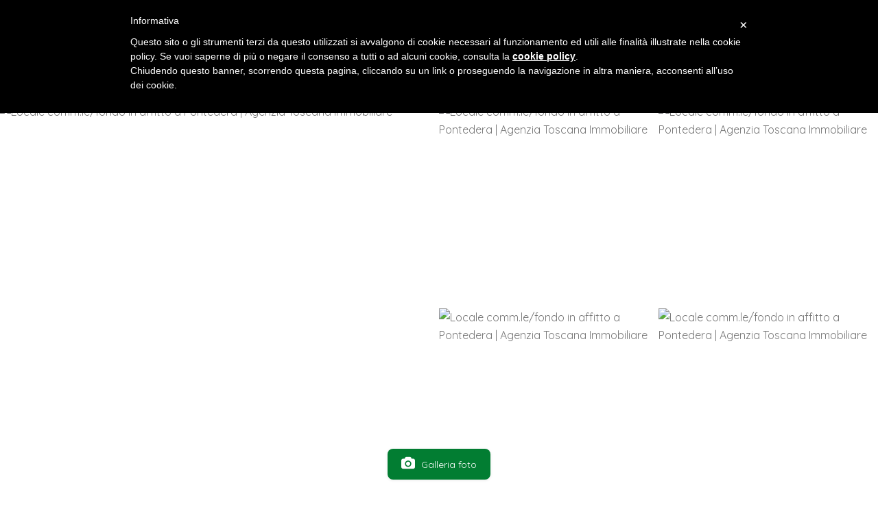

--- FILE ---
content_type: text/html
request_url: https://toscanaimmobiliareweb.com/1135466-affitto-locale-commerciale-fondo-pontedera
body_size: 9451
content:
<!DOCTYPE html>
<html dir="ltr" lang="it">
    <head>
        <meta charset="utf-8">
        <meta http-equiv="X-UA-Compatible" content="IE=edge">
        <meta name="viewport" content="width=device-width, initial-scale=1">
        <title>Locale comm.le/fondo in affitto a Pontedera | Agenzia Toscana Immobiliare</title>
        <meta name="description" content="Locale comm.le/fondo in affitto a Pontedera">
        <meta name="author" content="Insieme srl">
        <!-- Condivisione -->
        <meta property="og:title" content="Locale comm.le/fondo in affitto a Pontedera" />
        <meta property="og:description" content="Locale comm.le/fondo in affitto a Pontedera" />
        <meta property="og:type" content="Website" />
        <meta property="og:site_name" content="toscanaimmobiliareweb.com" />
        <meta property="og:url" content="https://www.toscanaimmobiliareweb.com/1135466-affitto-locale-commerciale-fondo-pontedera?act=immobile&id=1135466" />
        <meta property="og:image" content="https://www.casagest24.it/foto/thumbs/1104952-lf89v3g.jpeg" />
        <meta property="msg:body" content="Ciao, vorrei segnalarti questo immobile: https://www.toscanaimmobiliareweb.com/1135466-affitto-locale-commerciale-fondo-pontedera?act=immobile&id=1135466" />
        <!-- /Condivisione -->
        <link rel="stylesheet" href="/media/css/bootstrap.min.css">
        <link rel="stylesheet" href="/media/css/style.css">
        <link rel="stylesheet" href="/media/css/responsive.css">
        <link rel="shortcut icon" href="/media/img/favicon.ico" type="image/x-icon">
        

<link rel="alternate" href="www.toscanaimmobiliareweb.it" hreflang="it"/>
<link rel="alternate" href="www.toscanaimmobiliareweb.it" hreflang="x-default"/>
<link rel="canonical" href="https://toscanaimmobiliareweb.com/1135466-affitto-locale-commerciale-fondo-pontedera">


<!-- Google Tag Manager -->
<script>(function(w,d,s,l,i){w[l]=w[l]||[];w[l].push({'gtm.start':
new Date().getTime(),event:'gtm.js'});var f=d.getElementsByTagName(s)[0],
j=d.createElement(s),dl=l!='dataLayer'?'&l='+l:'';j.async=true;j.src=
'https://www.googletagmanager.com/gtm.js?id='+i+dl;f.parentNode.insertBefore(j,f);
})(window,document,'script','dataLayer','GTM-MHVBG9T');</script>
<!-- End Google Tag Manager -->

        <!-- Iubenda -->
        <script type="text/javascript">
            (function (w, d) {
                var loader = function () {
                    var s = d.createElement("script"), tag = d.getElementsByTagName("script")[0];
                    s.src = "https://cdn.iubenda.com/iubenda.js";
                    tag.parentNode.insertBefore(s, tag);
                };
                if (w.addEventListener) {
                    w.addEventListener("load", loader, false);
                } else if (w.attachEvent) {
                    w.attachEvent("onload", loader);
                } else {
                    w.onload = loader;
                }
            })(window, document);</script>
        <script type="text/javascript">
            var _iub = _iub || [];
            _iub.csConfiguration = {"lang": "it", "siteId": 1245769, "cookiePolicyId":25452454};</script>
        <script type="text/javascript" src="//cdn.iubenda.com/cookie_solution/safemode/iubenda_cs.js" charset="UTF-8" async></script>
        <script type="text/javascript">
            var _iub = _iub || {};
            _iub.cons_instructions = _iub.cons_instructions || [];
            _iub.cons_instructions.push(["init", {api_key: "5DNdyP51jGX8YFp3X0n8I0bgJIiWXeJY"}]);
        </script>
        <script type="text/javascript" src="https://cdn.iubenda.com/cons/iubenda_cons.js" async></script>
        <!-- /Iubenda -->
        <link rel="preconnect" href="https://fonts.gstatic.com">
        <link href="https://fonts.googleapis.com/css2?family=Quicksand:wght@300;400;500;600;700&display=swap" rel="stylesheet">
    <meta name="twitter:card" content="summary" />
<meta name="twitter:site" content="@toscanaimmobiliare" />
<meta name="twitter:creator" content="@gruppoinsieme" />
<meta property="twitter:url" content="https://www.toscanaimmobiliareweb.com/" />
<meta property="twitter:title" content="Agenzia Toscana Immobiliare | Case in vendita Provincia Pisa" />
<meta property="twitter:description" content="L’Agenzia Toscana Immobiliare si occupa della vendita e dell’affitto di case su tutta la provincia di Pisa. Un team di professionisti a tua disposizione" />
<meta property="twitter:image" content="https://www.toscanaimmobiliareweb.com/media/img/logo.png" />

    </head>
    <body>
    <!-- Google Tag Manager (noscript) -->
<noscript><iframe src="https://www.googletagmanager.com/ns.html?id=GTM-MHVBG9T"
height="0" width="0" style="display:none;visibility:hidden"></iframe></noscript>
<!-- End Google Tag Manager (noscript) -->
        <div class="wrapper">
            <div class="preloader"></div>
                            
<header class="header-nav menu_style_home_one home4 navbar-scrolltofixed stricky main-menu cheader">
    <div class="container p0">
        <nav class="main-nav custom-mainnav">
            <div class="menu-toggle">
                <img class="nav_logo_img img-fluid" src="/media/img/logo.png" alt="Agenzia Toscana Immobiliare" title="Agenzia Toscana Immobiliare">
                <button type="button" id="menu-btn">
                    <span class="icon-bar"></span>
                    <span class="icon-bar"></span>
                    <span class="icon-bar"></span>
                </button>
            </div>
                            <ul id="respMenu" class="custom-header ace-responsive-menu customace text-right" data-menu-style="horizontal">
                <li><a href="/" title="Home"><span class="title">Home</span></a></li>
<li><a href="/immobili" title="Immobili"><span class="title">Immobili</span></a></li>
<li><a href="/servizi" title="Servizi"><span class="title">Servizi</span></a></li>
<li>
    <a href="/" class="navbar_brand dn-smd" title="Agenzia Toscana Immobiliare" style="position:absolute;">
        <img class="logo1 img-fluid big-logo" src="/media/img/logo.png" alt="Agenzia Toscana Immobiliare" title="Agenzia Toscana Immobiliare">
    </a>
</li>
<li><a href="/agenzie" title="Agenzie"><span class="title">Agenzie</span></a></li>
<li><a href="/blog" title="Blog"><span class="title">Blog</span></a></li>
<li><a href="/contatti" title="Contatti"><span class="title">Contatti</span></a></li>            </ul>
        </nav>
    </div>
</header>

<div id="page" class="stylehome1 h0 header-navigation">
    <div class="mobile-menu">
        <div class="header stylehome1">
            <div class="main_logo_home2 text-center nav_logo">
                <img onclick="location.href = '/'" class="nav_logo_img img-fluid mt10" src="/media/img/logo.png" alt="Agenzia Toscana Immobiliare" title="Agenzia Toscana Immobiliare">
            </div>
            <ul class="menu_bar_home2">
                <li class="list-inline-item"></li>
                <li class="list-inline-item"><a href="#menu" title="menu"><span></span></a></li>
            </ul>
        </div>
    </div>
    <nav id="menu" class="stylehome1">
        <ul>
            <li><a href="/" title="Home"><span class="title">Home</span></a></li>
<li><a href="/immobili" title="Immobili"><span class="title">Immobili</span></a></li>
<li><a href="/servizi" title="Servizi"><span class="title">Servizi</span></a></li>
<li>
    <a href="/" class="navbar_brand dn-smd" title="Agenzia Toscana Immobiliare" style="position:absolute;">
        <img class="logo1 img-fluid big-logo" src="/media/img/logo.png" alt="Agenzia Toscana Immobiliare" title="Agenzia Toscana Immobiliare">
    </a>
</li>
<li><a href="/agenzie" title="Agenzie"><span class="title">Agenzie</span></a></li>
<li><a href="/blog" title="Blog"><span class="title">Blog</span></a></li>
<li><a href="/contatti" title="Contatti"><span class="title">Contatti</span></a></li>        </ul>
    </nav>
</div>                                        
    <meta name="whatsapp:msg" value="Salve, ho visto l'immobile Rif: DB5268 sul suo sito e vorrei ulteriori informazioni." />
    
            <script>var lista_immagini = [{"id":58335649,"grande":"https:\/\/www.casagest24.it\/foto\/1104952-lf89v3g.jpeg","didascalia":"","miniatura":"https:\/\/www.casagest24.it\/foto\/thumbs\/1104952-lf89v3g.jpeg"},{"id":58335650,"grande":"https:\/\/www.casagest24.it\/foto\/1104952-pzffxy43d.jpeg","didascalia":"","miniatura":"https:\/\/www.casagest24.it\/foto\/thumbs\/1104952-pzffxy43d.jpeg"},{"id":58335651,"grande":"https:\/\/www.casagest24.it\/foto\/1104952-xg233zj7.jpeg","didascalia":"","miniatura":"https:\/\/www.casagest24.it\/foto\/thumbs\/1104952-xg233zj7.jpeg"},{"id":58335652,"grande":"https:\/\/www.casagest24.it\/foto\/1104952-zf4y594th.jpeg","didascalia":"","miniatura":"https:\/\/www.casagest24.it\/foto\/thumbs\/1104952-zf4y594th.jpeg"},{"id":58335653,"grande":"https:\/\/www.casagest24.it\/foto\/1104952-iful732s.jpeg","didascalia":"","miniatura":"https:\/\/www.casagest24.it\/foto\/thumbs\/1104952-iful732s.jpeg"},{"id":58335654,"grande":"https:\/\/www.casagest24.it\/foto\/1104952-ugq65ju.jpeg","didascalia":"","miniatura":"https:\/\/www.casagest24.it\/foto\/thumbs\/1104952-ugq65ju.jpeg"},{"id":58335655,"grande":"https:\/\/www.casagest24.it\/foto\/1104952-9hh0vf463z4.jpeg","didascalia":"","miniatura":"https:\/\/www.casagest24.it\/foto\/thumbs\/1104952-9hh0vf463z4.jpeg"},{"id":58335656,"grande":"https:\/\/www.casagest24.it\/foto\/1104952-ddjbz35fp.jpeg","didascalia":"","miniatura":"https:\/\/www.casagest24.it\/foto\/thumbs\/1104952-ddjbz35fp.jpeg"},{"id":58335657,"grande":"https:\/\/www.casagest24.it\/foto\/1104952-iv4hku85v05.jpeg","didascalia":"","miniatura":"https:\/\/www.casagest24.it\/foto\/thumbs\/1104952-iv4hku85v05.jpeg"},{"id":58335658,"grande":"https:\/\/www.casagest24.it\/foto\/1104952-b4a738x.jpeg","didascalia":"","miniatura":"https:\/\/www.casagest24.it\/foto\/thumbs\/1104952-b4a738x.jpeg"},{"id":58335659,"grande":"https:\/\/www.casagest24.it\/foto\/1104952-sy2vh24y.jpeg","didascalia":"","miniatura":"https:\/\/www.casagest24.it\/foto\/thumbs\/1104952-sy2vh24y.jpeg"}];</script>
        <section id="gallery-preview" data-count="5">
                            <img alt="Locale comm.le/fondo in affitto a Pontedera | Agenzia Toscana Immobiliare" title="Locale comm.le/fondo in affitto a Pontedera | Agenzia Toscana Immobiliare" src="https://www.casagest24.it/foto/1104952-lf89v3g.jpeg" />
                            <img alt="Locale comm.le/fondo in affitto a Pontedera | Agenzia Toscana Immobiliare" title="Locale comm.le/fondo in affitto a Pontedera | Agenzia Toscana Immobiliare" src="https://www.casagest24.it/foto/1104952-pzffxy43d.jpeg" />
                            <img alt="Locale comm.le/fondo in affitto a Pontedera | Agenzia Toscana Immobiliare" title="Locale comm.le/fondo in affitto a Pontedera | Agenzia Toscana Immobiliare" src="https://www.casagest24.it/foto/1104952-xg233zj7.jpeg" />
                            <img alt="Locale comm.le/fondo in affitto a Pontedera | Agenzia Toscana Immobiliare" title="Locale comm.le/fondo in affitto a Pontedera | Agenzia Toscana Immobiliare" src="https://www.casagest24.it/foto/1104952-zf4y594th.jpeg" />
                            <img alt="Locale comm.le/fondo in affitto a Pontedera | Agenzia Toscana Immobiliare" title="Locale comm.le/fondo in affitto a Pontedera | Agenzia Toscana Immobiliare" src="https://www.casagest24.it/foto/1104952-iful732s.jpeg" />
                        <div class="single_property_title open-gallery">
                <a href="javascript:void(0)" class="upload_btn link-button"><span class="flaticon-photo-camera"></span> Galleria foto</a>
            </div>
            <div class="clearfix"></div>
        </section>
        <section class="sticky_heading p0">
            <div class="container">
                <div class="row">
                    <div class="col-xl-12">
                        <div class="sticky-nav-tabs">
                            <ul class="sticky-nav-tabs-container">
                                <li class="list-inline-item nav-item"><a class="sticky-nav-tab" href="#tab-descrizione">Descrizione</a></li>
                                <li class="list-inline-item nav-item"><a class="sticky-nav-tab" href="#tab-dettagli">Dettagli</a></li>
                                <li class="list-inline-item nav-item"><a class="sticky-nav-tab" href="#tab-contatti">Scrivici</a></li>
                                                                                                                                                            </ul>
                        </div>
                    </div>
                </div>
            </div>
        </section>
    
    <section class="our-listing-single bgc-f0 pb30-991">
        <div class="container">
            <div class="row">
                <div class="col-lg-7 col-xl-8">
                    <div class="single_property_title mt30-767 mb30-767">
                        <h2>Locale comm.le/fondo in affitto a Pontedera</h2>
                        <p class="text-gray">Centro, Pontedera (PI)</p>
                    </div>
                </div>
                <div class="col-lg-5 col-xl-4">
                    <div class="single_property_social_share">
                        <div class="price float-right fn-400">
                            <h2>€ 2.000 Tr.</h2>
                        </div>
                    </div>
                </div>
            </div>
            <div class="row">
                <div class="col-md-12 col-lg-8 mt35">
                    <div class="row">
                        <div id="tab-icone" class="col-lg-12">
                            <div class="listing_single_description">
                                <div class="lsd_list icon-list">
                                    <ul class="mb0 flex-list-detail">
                                                                                    <li class="list-inline-item">
                                                <i class="fa fa-arrows-alt w-15px"></i>
                                                Mq
                                                <span class="value">86</span>
                                            </li>
                                                                                                                            <li class="list-inline-item">
                                                <i class="fa fa-object-group w-15px"></i>
                                                Vani
                                                <span class="value">1</span>
                                            </li>
                                                                                                                                                                    <li class="list-inline-item">
                                                <i class="fa fa-bath w-15px"></i>
                                                Bagni
                                                <span class="value">1</span>
                                            </li>
                                                                                <li class="list-inline-item rif-w grow1 text-right">
                                            <div>
                                            Rif.
                                            <span class="value">DB5268</span></div>
                                        </li>
                                                                                    <li class="list-inline-item custom-print-button" onclick="self.print()">
                                                <span class="flaticon-printer"></span>
                                                Stampa scheda
                                            </li>
                                                                            </ul>
                                </div>
                            </div>
                        </div>
                        <div id="tab-descrizione" class="col-lg-12 mt30">
                            <div class="listing_single_description">
                                <h4 class="mb30 tab-title">Descrizione</h4>
                                CAPOLUOGO - Pontedera - Centro<br />
Locale comm.le/Fondo in affitto - 1 vani  - 86 mq - posto al piano Piano terra<br />
Classe energetica: In attesa di certificazione - Rif. DB5196<br />
Proponiamo in affitto bellissimo fondo commerciale in prossimit&agrave; del Corso Matteotti, fronte strada con forte passaggio pedonale e carrabile ed ottima visibilit&agrave;. Il fondo completamente ristrutturato nel 2005 &egrave; attualmente utilizzato come negozio di abbigliamento e si presta per ogni tipo di attivit&agrave; vista la posizione e la suddivisione interna. La conformazione del locale ad oggi &egrave; un unico ambiente open space con piccola chiostra e relativo bagno, ma pu&ograve; essere benissimo suddiviso in base alle esigenze del futuro inquilino.<br />
Dotazioni: Impianto di condizionamento a pompe di calore con 3 split, impianto di allarme e videocamere, luce e acqua.<br />
                            </div>
                        </div>
                        <div id="tab-dettagli" class="col-lg-12 mt30">
                            <div class="listing_single_description">
                                <h4 class="mb30 tab-title">Dettagli</h4>
                                <ul class="detail-list split-col-sm-1 split-col-md-2 split-col-md-3">
                                                                            <li><span>Prezzo</span><strong>€ 2.000 Tr.</strong></li>
                                                                            <li><span>Rif.</span><strong>DB5268</strong></li>
                                                                            <li><span>Contratto</span><strong>Affitto</strong></li>
                                                                            <li><span>Comune</span><strong>Pontedera</strong></li>
                                                                            <li><span>Quartiere</span><strong>Centro</strong></li>
                                                                            <li><span>Stato</span><strong>Ottimo</strong></li>
                                                                            <li><span>Superficie</span><strong>86 Mq</strong></li>
                                                                            <li><span>Sup. comm.</span><strong>90 Mq</strong></li>
                                                                            <li><span>Locali</span><strong>1</strong></li>
                                                                            <li><span>Bagni</span><strong>1</strong></li>
                                                                            <li><span>Piano</span><strong>Piano terra</strong></li>
                                                                            <li><span>Piani totali</span><strong>3</strong></li>
                                                                            <li><span>Classe energ.</span><strong>In attesa di certificazione</strong></li>
                                                                    </ul>
                            </div>
                        </div>

                        
                        
                        
                                                <div id="tab-contatti" class="col-lg-12">
                            <div class="product_single_content">
                                <div class="mbp_pagination_comments mt30">
                                    <div class="mbp_comment_form style2">
                                        <h4 class="tab-title">Scrivici</h4>
                                        
<form class="contact_form" id="contact_form" name="contact_form" action="#contact_form" method="post" accept-charset="utf-8">
        <input type="hidden" name="nome_form" value="contatti">

            <input type="hidden" id="input_property_id" name="form_property_id" value="1135466">
    
    <div class="row">
                    <input type="hidden" id="input_agency_id" name="form_agency_id" value="633">
            <div class="col-md-12">
                <div class="form-group">
                    <input id="form_name" name="form_sender" class="form-control required" type="text" placeholder="Nome e Cognome" value="" data-cons-subject="full_name" required>
                </div>
            </div>
                <div class="col-md-6">
            <div class="form-group">
                <input id="form_email" name="form_email" class="form-control required email" type="email" placeholder="Email" value="" data-cons-subject="email" required="required">
            </div>
        </div>
        <div class="col-md-6">
            <div class="form-group">
                <input id="form_telefono" name="form_telefono" class="form-control required phone" required="required" type="phone" placeholder="Telefono" value="">
            </div>
        </div>
        <div class="col-sm-12">
            <div class="form-group">
                <textarea id="form_message" name="form_message" class="form-control required" rows="8" required="required" placeholder="Messaggio"></textarea>
            </div>
                            <div class="form-group">
                        <div class="g-recaptcha" data-sitekey="6Ld2cEwUAAAAABb93pHYY3lEG_eH79ToCzoI1bGP"></div>
    <script type="text/javascript"
            src="https://www.google.com/recaptcha/api.js?hl=it">
    </script>
                    </div>
                        <div class="form-group">
                <input type="checkbox" id="find_privacy" name="form_privacy" value="1" class="" data-cons-preference="legal_documents" required="required"/>
                <label for="find_privacy">Accetto l'<a href="/privacy" title="Privacy Policy">informativa sulla Privacy</a></label>
            </div>
            <div class="form-group mb0">
                <button type="submit" class="btn btn-thm action-button">Invia messaggio</button>
            </div>
        </div>
    </div>
</form>
                                    </div>
                                </div>
                            </div>
                        </div>
                    </div>
                </div>
                
                <div class="col-lg-4 col-xl-4 mt35">
                    <div class="sidebar_listing_list">
                        <div class="sidebar_advanced_search_widget">
                            <div class="sl_creator mini-blocco-contatti">
                                                                                                <h4></h4>
                                <div class="media mt-3">
                                    <div class="media-body">

                                                                                <p class="mb15"><a title="Cellulare" href="tel:3478053518"><i class="fa fa-mobile w-15px"></i> 3478053518</a></p>                                                                                <p class="mb15"><a title="Cellulare" href="tel:3478053518"><i class="fa fa-mobile w-15px"></i> 3478053518</a></p>                                                                                <p class="mb15"><i class="fa fa-envelope w-15px"></i> <a title="Email" href="mailto:toscanaimmobiliare@yahoo.it">toscanaimmobiliare@yahoo.it</a></p>                                    </div>
                                </div>
                            </div>
                            <ul class="sasw_list mb0">
                                <li>
                                    <div class="search_option_button">
                                        <a href="https://api.whatsapp.com/send?phone=393478053518" title="Contattaci su Whatsapp" target="_blank" class="whatsapp btn btn-block btn-thm link-button"><i class="fa fa-whatsapp w-15px"></i> Contattaci su whatsapp</a>
                                    </div>
                                </li>
                            </ul>
                        </div>
                    </div>
                                        <div class="sidebar_listing_list">
                        <div class="sidebar_advanced_search_widget">
                            <div class="sl_creator mini-blocco-contatti">
                                                                                                <div class="sidebar_feature_property_slider">
                                        <div class="item">
                                            <div class="feat_property home7 agent">
                                                <div class="thumb no-shadow no-height">
                                                    <img class="img-whp" src="https://casagest24.it/uploads/agents/1182_agent_img.jpg" alt="Davide Bacci" title="Davide Bacci">
                                               </div>
                                            </div>
                                        </div>
                                </div>
                                <h4 class="text-center">Davide Bacci</h4>
                                <div class="media mt-3 text-center">
                                    <div class="media-body">
                                        <p class="mb15"><a title="Cellulare" href="tel:3335399635"><i class="fa fa-mobile w-15px"></i> 3335399635</a></p>                                                                            </div>
                                </div>
                            </div>
                                                        <ul class="sasw_list mb0">
                                <li>
                                    <div class="search_option_button">
                                        <a href="mailto:geom.bacci@gmail.com" title="Invia un messaggio" class="btn btn-block btn-thm2 rounded">Invia un messaggio</a>
                                    </div>
                                </li>
                            </ul>
                                                    </div>
                    </div>
                                        
                    <div class="sidebar_listing_list">
                                <h4 class="title">Coindividi</h4>
                        <div class="sidebar_advanced_search_widget">
                            <div class="listing_single_property_compare">
                                <ul class="mb0">
                                    <li class="list-inline-item">
                                        <a class="icon gi-share-facebook link-button-nostyle" title="Condividi su Facebook" data-social="facebook"><i class="fa fa-facebook"></i></a>
                                        <p>Facebook</p>
                                    </li>
                                    <li class="list-inline-item">
                                        <a class="icon gi-share-whatsapp link-button-nostyle" title="Condividi su Whatsapp" data-social="whatsapp"><i class="fa fa-whatsapp"></i></a>
                                        <p>Whatsapp</p>
                                    </li>
                                </ul>
                            </div>
                        </div>
                    </div>
                </div>
            </div>
        </div>
    </section>
        <!-- Stampa scheda immobile -->
    <style>
        @media screen{
            #toprint{
                display:none;
            }
        }
        @media print {
            #toprint{
                width:100%;

            }
            .notprint{
                display:none!important;
            }

            header, footer, .container, .page-top {display: none;}
            body *{
                margin:0px;
                padding:0px;
                font-size:12px;
            }
            body {
                width:100%;
                background: #FFFFFF !important;
                font-family: "Arial", Times, serif;
                font-size:12px;
                line-height: 1;
                padding:0;
                margin:0;
                text-align:left;
            }
            .stampa{
                display: block !important;
                background: #FFFFFF !important;
            }
            .stampa *{
                display: block;
                background: #FFFFFF !important;
            }
            h1 {
                padding:10px;
                font-size:20px;
                color: #444 !important;
                line-height: 1;
                text-align:left !important;
                margin: 0px !important;
            }
            h2 {
                padding:10px 0;
                font-size:15px;
                color: #444 !important;
                line-height: 1;
                text-align:left;
            }
            h3 {
                padding-bottom:5px;
                font-size:14px;
                color: #444 !important;
                line-height: 1;
            }
            strong {
                font-weight: bold;
                color: #333 !important;
                display: inline !important;
            }
            .testa_stmpgi {
                overflow:hidden;
                padding:20px;
            }
            .logo_stmpgi {
                width: 30%;
                float:left;
                padding:0px;
                margin:0px 0px 0px 0px !important;
                background: none;
            }
            .logo_stmpgi > img{
                margin:0px;
                padding:0px;
            }
            .contatti_stmpgi {
                width: 65%;
                float:right;
                text-align:right;
                font-size:10px;
                line-height: 1.2;
            }
            .titolo_stmpgi{
                margin:30px 0px 10px 0px !important;
            }
            .immagini_stmpgi {
                padding:0 10px;
                overflow:hidden;
            }
            ul {
                width:100%;
            }
            .immagini_stmpgi ul li{
                display: inline-block !important;
                margin:5px;
            }
            .descrizione_stmpgi {
                margin:10px;
                font-size:12px;
                line-height: 1.2;
            }
            .dettagli_stmpgi {
                margin:20px 10px 10px 10px;
                overflow:hidden;
            }
            .colonne_stmpgi {
                width: 25%;
                margin: 0;
                float: left;
                display: inline;
                overflow:hidden;
                box-sizing: border-box;

            }
            .colonne_stmpgi:not(:last-of-type){
                padding-right:15px;
            }
            td {
                padding: 4px 0px;
                text-align:left;
                color:black;
                font-size:12px;
                border-bottom: 1px solid black;
            }
        }
        .svg_stampgi{
            width:20px;
            height:20px;
            background-position:center;
            background-size:contain;
            background-image:url("[data-uri]");
            vertical-align: middle;
            margin-right: 5px;
            display:inline-block;
        }
        .link_stampgi{
            cursor:pointer;
        }
        .images-elem{
            height: 150px; width:200px; display: block;-moz-box-shadow: 0px 2px 2px #333349; -webkit-box-shadow: 0px 2px 2px #333349; box-shadow: 0px 2px 2px #333349
        }
    </style>
    <div id="toprint">
        <div class="stampa">
            <div class="testa_stmpgi">
                <div class="logo_stmpgi">
                    <img src="/media/img/logo.png" alt="TOSCANA Immobiliare Ponsacco" title="TOSCANA Immobiliare Ponsacco"/>
                </div>
                <div class="contatti_stmpgi">
                    <h3>TOSCANA Immobiliare Ponsacco</h3>
                    Via Roma, 21,
                      (PI)                    <br/>
                                            Tel. 3478053518                                                                                                        - Mob. 3478053518                                                            <br/>
                    https://www.toscanaimmobiliareweb.com                    <br/>
                    P.IVA 01792420505                </div>
            </div>
            <div class="titolo_stmpgi">
                <h1>Locale comm.le/fondo in affitto a Pontedera</h1>
            </div>
            <div class="immagini_stmpgi">
                                    <ul>
                                                    <li>
                                <img class="images-elem" alt="" title="" src="https://www.casagest24.it/foto/thumbs/1104952-pzffxy43d.jpeg" />
                            </li>
                                                    <li>
                                <img class="images-elem" alt="" title="" src="https://www.casagest24.it/foto/thumbs/1104952-xg233zj7.jpeg" />
                            </li>
                                                    <li>
                                <img class="images-elem" alt="" title="" src="https://www.casagest24.it/foto/thumbs/1104952-zf4y594th.jpeg" />
                            </li>
                                                    <li>
                                <img class="images-elem" alt="" title="" src="https://www.casagest24.it/foto/thumbs/1104952-iful732s.jpeg" />
                            </li>
                                            </ul>
                            </div>
            <div class="descrizione_stmpgi">CAPOLUOGO - Pontedera - Centro<br />
Locale comm.le/Fondo in affitto - 1 vani  - 86 mq - posto al piano Piano terra<br />
Classe energetica: In attesa di certificazione - Rif. DB5196<br />
Proponiamo in affitto bellissimo fondo commerciale in prossimit&agrave; del Corso Matteotti, fronte strada con forte passaggio pedonale e carrabile ed ottima visibilit&agrave;. Il fondo completamente ristrutturato nel 2005 &egrave; attualmente utilizzato come negozio di abbigliamento e si presta per ogni tipo di attivit&agrave; vista la posizione e la suddivisione interna. La conformazione del locale ad oggi &egrave; un unico ambiente open space con piccola chiostra e relativo bagno, ma pu&ograve; essere benissimo suddiviso in base alle esigenze del futuro inquilino.<br />
Dotazioni: Impianto di condizionamento a pompe di calore con 3 split, impianto di allarme e videocamere, luce e acqua.<br />
</div>
            <div class="dettagli_stmpgi">
                <h2>Dettagli</h2>
                                                    <div class="colonne_stmpgi">
                        <table>
                                                            <tr>
                                    <td>Prezzo: € 2.000 Tr.</td>
                                </tr>
                                                                                            <tr>
                                    <td>Rif.: DB5268</td>
                                </tr>
                                                                                            <tr>
                                    <td>Contratto: Affitto</td>
                                </tr>
                                                                                    </table>
                    </div>
                                    <div class="colonne_stmpgi">
                        <table>
                                                            <tr>
                                    <td>Comune: Pontedera</td>
                                </tr>
                                                                                            <tr>
                                    <td>Quartiere: Centro</td>
                                </tr>
                                                                                            <tr>
                                    <td>Stato: Ottimo</td>
                                </tr>
                                                                                    </table>
                    </div>
                                    <div class="colonne_stmpgi">
                        <table>
                                                            <tr>
                                    <td>Superficie: 86 Mq</td>
                                </tr>
                                                                                            <tr>
                                    <td>Sup. comm.: 90 Mq</td>
                                </tr>
                                                                                            <tr>
                                    <td>Locali: 1</td>
                                </tr>
                                                                                    </table>
                    </div>
                                    <div class="colonne_stmpgi">
                        <table>
                                                            <tr>
                                    <td>Bagni: 1</td>
                                </tr>
                                                                                            <tr>
                                    <td>Piano: Piano terra</td>
                                </tr>
                                                                                            <tr>
                                    <td>Piani totali: 3</td>
                                </tr>
                                                                                    </table>
                    </div>
                            </div>
        </div>
    </div>
    <script>
        function hideAllExcept(id) {
            var el = document.getElementById(id);
            while (el && el != document.body) {
                var parent = el.parentNode;
                var siblings = parent.childNodes;
                for (var i = 0, len = siblings.length; i < len; i++) {
                    if (siblings[i] != el && siblings[i].nodeType == 1) {
                        var t = siblings[i].getAttribute('class');
                        siblings[i].setAttribute('class', t + " notprint");
                    }
                }
                el = parent;
            }
        }
        window.onload = function () {
            hideAllExcept("toprint");
        }
    </script>
    <!-- /Stampa scheda immobile -->
                        <section class="footer_one">
    <div class="container">
        <div class="row">
            <div class="col-md-6 mt10 mb10">
                <img class="img-fluid img-footer" src="/media/img/logo-bianco.png" alt="Agenzia Toscana Immobiliare" title="Agenzia Toscana Immobiliare">
                <p class="color-white">
                L’Agenzia Toscana Immobiliare è presente sul mercato immobiliare dal 1995 ed è l’unica agenzia presente sul territorio con 6 sedi dislocate a Cascina, Pisa, Ponsacco, Pontedera, Lajatico e Cenaia.
<br /><br />
Rivolgersi alle Agenzie Toscana Immobiliare significa affidarsi a professionisti, costantemente aggiornati mediante corsi qualificati, massimi esperti del territorio in cui operano,  in grado di offrire un’assistenza precisa e puntuale accompagnando il cliente, passo dopo passo, con serenità e trasparenza nel coronamento del sogno chiamato “CASA”.
                </p>
                <ul class="footer-list">
                    <li><a href="https://www.facebook.com/toscanaimmobiliareweb/" title="Seguici su Facebook" target="_blank"><i class="fa fa-facebook"></i></a></li>
                    <li><a href="https://www.instagram.com/toscana_immobiliare_/" title="Seguici su Instagram" target="_blank"><i class="fa fa-instagram"></i></a></li>
                </ul>
            </div>
            <div class="col-md-2 offset-md-1 mt10 mb10">
                <h4>Link</h4>
                <ul class="footer-flex">
                    <li><a title="Home" href="/">Home</a></li>
                    <li><a title="Immobili" href="/immobili">Immobili</a></li>
                    <li><a title="Vendi casa" href="/vendi-casa">Vendi casa</a></li>
                    <li><a title="Servizi" href="/servizi">Servizi</a></li>
                    <li><a title="Blog" href="/blog">Blog</a></li>
                    <li><a title="Agenzie" href="/agenzie">Agenzie</a></li>
                </ul>
            </div>
            <div class="col-md-3 col-offse mt10 mb10">
                <h4>Partners</h4>
                <ul class="footer-flex">
                    <li><a title="Casagest24" href="https://www.casagest24.it/" target="_blank">Casagest24</a></li>
                    <li><a title="Casain24ore" href="http://www.casain24ore.it/fromsito.php?agReg=36" target="_blank">Casain24ore</a></li>                    		<li><a title="FIAIP" href="https://www.fiaip.it/" target="_blank">F.I.A.I.P.</a></li>
                    <li><a title="FIMAA" href="https://www.fimaa.it/" target="_blank">F.I.M.A.A.</a></li>
                </ul>
            </div>
        </div>
    </div>
</section>
<section class="footer_middle_area pt30 pb30">
    <div class="container">
        <div class="row">
            <div class="col-lg-6 col-xl-6">
                <div class="copyright-widget text-left">
                    <p>L.M. Servizi Immobiliari s.a.s. di Malacarne Luca & C. (P.IVA 01792420505)<br />
                        MERLINI IMMOBILIARE di Merlini Letizia (P.IVA 02339130508)<br />
                        MERLINI GABRIELE (P.IVA 02339130508)</p>
                    <p>©2022 - Realizzato da <a target="_blank" title="Insieme SRL" href="https://www.gruppoinsieme.it/">Insieme Srl</a></p>
                </div>
            </div>
            <div class="col-lg-6 col-xl-6">
                <div class="footer_menu_widget text-right">
                    <ul>
                        <li class="list-inline-item"><a href="/dati-societari">Dati societari</a></li>
                        <li class="list-inline-item"><a href="/privacy" title="Privacy Policy">Privacy Policy</a></li>
                        <li class="list-inline-item"><a href="/cookie" title="Cookie Policy">Cookie Policy</a></li>
                    </ul>
                </div>
            </div>
        </div>
    </div>
</section>

<div itemscope itemtype="http://schema.org/RealEstateAgent">
    <meta itemprop="legalname" content="L.M. Servizi Immobiliari s.a.s. di Malacarne Luca & C." />
    <div itemprop="address" itemscope itemtype="http://schema.org/PostalAddress">

        <meta itemprop="streetAddress" content="Via Roma, 21" />
        <meta itemprop="addressLocality" content="Ponsacco" />
        <meta itemprop="addressRegion" content="PI" />
        <meta itemprop="postalCode" content="56038" />
    </div>

    <div itemprop="geo" itemscope itemtype="http://schema.org/GeoCoordinates">
        <meta itemprop="latitude" content="43.6200903"/>
        <meta itemprop="longitude" content="10.630241"/>
    </div>

    <meta itemprop="url" content="https://www.toscanaimmobiliareweb.com/" />
    <meta itemprop="taxID" content="01792420505" />
          <meta itemprop="telephone" content="347 3075458" />
</div>

            <a class="scrollToHome link-button-notstyle" href="#"><i class="flaticon-arrows"></i></a>
        </div>
        <script type="text/javascript" src="/media/js/jquery-3.3.1.js"></script>
        <script type="text/javascript" src="/media/js/jquery-migrate-3.0.0.min.js"></script>
        <script type="text/javascript" src="/media/js/popper.min.js"></script>
        <script type="text/javascript" src="/media/js/bootstrap.min.js"></script>
        <script type="text/javascript" src="/media/js/jquery.mmenu.all.js"></script>
        <script type="text/javascript" src="/media/js/ace-responsive-menu.js"></script>
        <script type="text/javascript" src="/media/js/scrollto.js"></script>
        <script type="text/javascript" src="/media/js/jquery-scrolltofixed-min.js"></script>
        <script type="text/javascript" src="/media/js/simplebar.js"></script>
        <script type="text/javascript" src="/media/js/parallax.js"></script>
        <script type="text/javascript" src="/media/js/slider.js"></script>
        <script type="text/javascript" src="/media/js/script.js"></script>
                    <script type="text/javascript" src="/media/js/slider.js"></script>
<script type="text/javascript" src="/media/js/isotop.js"></script>

<script type="text/javascript" src="/media/js/PSVNavBar.js"></script>
<script type="text/javascript" src="/media/js/PSVNavBarButton.js"></script>
<script type="text/javascript" src="/media/js/three.min.js"></script>
<script type="text/javascript" src="/media/js/PhotoSphereViewer.js"></script>
<script type="text/javascript" src="/media/js/sphoords.js"></script>
<script type="text/javascript" src="/media/js/share.js"></script>

<script type="text/javascript" src="/media/js/chart.min.js"></script>
<script type="text/javascript" src="/media/js/views/immobile.js"></script>
                <script>
            (function () {
                $(".xdebug-error").each(function () {
                    let node = $(this).find("tbody > tr:nth-child(1) > th:nth-child(1)");
                    node.find('span').remove();
                    let text = node.html();
                    console.error(text);

                });
            })();
        </script>
    </body>
</html>


--- FILE ---
content_type: text/html; charset=utf-8
request_url: https://www.google.com/recaptcha/api2/anchor?ar=1&k=6Ld2cEwUAAAAABb93pHYY3lEG_eH79ToCzoI1bGP&co=aHR0cHM6Ly90b3NjYW5haW1tb2JpbGlhcmV3ZWIuY29tOjQ0Mw..&hl=it&v=N67nZn4AqZkNcbeMu4prBgzg&size=normal&anchor-ms=20000&execute-ms=30000&cb=nz9lvsh2bt2l
body_size: 49721
content:
<!DOCTYPE HTML><html dir="ltr" lang="it"><head><meta http-equiv="Content-Type" content="text/html; charset=UTF-8">
<meta http-equiv="X-UA-Compatible" content="IE=edge">
<title>reCAPTCHA</title>
<style type="text/css">
/* cyrillic-ext */
@font-face {
  font-family: 'Roboto';
  font-style: normal;
  font-weight: 400;
  font-stretch: 100%;
  src: url(//fonts.gstatic.com/s/roboto/v48/KFO7CnqEu92Fr1ME7kSn66aGLdTylUAMa3GUBHMdazTgWw.woff2) format('woff2');
  unicode-range: U+0460-052F, U+1C80-1C8A, U+20B4, U+2DE0-2DFF, U+A640-A69F, U+FE2E-FE2F;
}
/* cyrillic */
@font-face {
  font-family: 'Roboto';
  font-style: normal;
  font-weight: 400;
  font-stretch: 100%;
  src: url(//fonts.gstatic.com/s/roboto/v48/KFO7CnqEu92Fr1ME7kSn66aGLdTylUAMa3iUBHMdazTgWw.woff2) format('woff2');
  unicode-range: U+0301, U+0400-045F, U+0490-0491, U+04B0-04B1, U+2116;
}
/* greek-ext */
@font-face {
  font-family: 'Roboto';
  font-style: normal;
  font-weight: 400;
  font-stretch: 100%;
  src: url(//fonts.gstatic.com/s/roboto/v48/KFO7CnqEu92Fr1ME7kSn66aGLdTylUAMa3CUBHMdazTgWw.woff2) format('woff2');
  unicode-range: U+1F00-1FFF;
}
/* greek */
@font-face {
  font-family: 'Roboto';
  font-style: normal;
  font-weight: 400;
  font-stretch: 100%;
  src: url(//fonts.gstatic.com/s/roboto/v48/KFO7CnqEu92Fr1ME7kSn66aGLdTylUAMa3-UBHMdazTgWw.woff2) format('woff2');
  unicode-range: U+0370-0377, U+037A-037F, U+0384-038A, U+038C, U+038E-03A1, U+03A3-03FF;
}
/* math */
@font-face {
  font-family: 'Roboto';
  font-style: normal;
  font-weight: 400;
  font-stretch: 100%;
  src: url(//fonts.gstatic.com/s/roboto/v48/KFO7CnqEu92Fr1ME7kSn66aGLdTylUAMawCUBHMdazTgWw.woff2) format('woff2');
  unicode-range: U+0302-0303, U+0305, U+0307-0308, U+0310, U+0312, U+0315, U+031A, U+0326-0327, U+032C, U+032F-0330, U+0332-0333, U+0338, U+033A, U+0346, U+034D, U+0391-03A1, U+03A3-03A9, U+03B1-03C9, U+03D1, U+03D5-03D6, U+03F0-03F1, U+03F4-03F5, U+2016-2017, U+2034-2038, U+203C, U+2040, U+2043, U+2047, U+2050, U+2057, U+205F, U+2070-2071, U+2074-208E, U+2090-209C, U+20D0-20DC, U+20E1, U+20E5-20EF, U+2100-2112, U+2114-2115, U+2117-2121, U+2123-214F, U+2190, U+2192, U+2194-21AE, U+21B0-21E5, U+21F1-21F2, U+21F4-2211, U+2213-2214, U+2216-22FF, U+2308-230B, U+2310, U+2319, U+231C-2321, U+2336-237A, U+237C, U+2395, U+239B-23B7, U+23D0, U+23DC-23E1, U+2474-2475, U+25AF, U+25B3, U+25B7, U+25BD, U+25C1, U+25CA, U+25CC, U+25FB, U+266D-266F, U+27C0-27FF, U+2900-2AFF, U+2B0E-2B11, U+2B30-2B4C, U+2BFE, U+3030, U+FF5B, U+FF5D, U+1D400-1D7FF, U+1EE00-1EEFF;
}
/* symbols */
@font-face {
  font-family: 'Roboto';
  font-style: normal;
  font-weight: 400;
  font-stretch: 100%;
  src: url(//fonts.gstatic.com/s/roboto/v48/KFO7CnqEu92Fr1ME7kSn66aGLdTylUAMaxKUBHMdazTgWw.woff2) format('woff2');
  unicode-range: U+0001-000C, U+000E-001F, U+007F-009F, U+20DD-20E0, U+20E2-20E4, U+2150-218F, U+2190, U+2192, U+2194-2199, U+21AF, U+21E6-21F0, U+21F3, U+2218-2219, U+2299, U+22C4-22C6, U+2300-243F, U+2440-244A, U+2460-24FF, U+25A0-27BF, U+2800-28FF, U+2921-2922, U+2981, U+29BF, U+29EB, U+2B00-2BFF, U+4DC0-4DFF, U+FFF9-FFFB, U+10140-1018E, U+10190-1019C, U+101A0, U+101D0-101FD, U+102E0-102FB, U+10E60-10E7E, U+1D2C0-1D2D3, U+1D2E0-1D37F, U+1F000-1F0FF, U+1F100-1F1AD, U+1F1E6-1F1FF, U+1F30D-1F30F, U+1F315, U+1F31C, U+1F31E, U+1F320-1F32C, U+1F336, U+1F378, U+1F37D, U+1F382, U+1F393-1F39F, U+1F3A7-1F3A8, U+1F3AC-1F3AF, U+1F3C2, U+1F3C4-1F3C6, U+1F3CA-1F3CE, U+1F3D4-1F3E0, U+1F3ED, U+1F3F1-1F3F3, U+1F3F5-1F3F7, U+1F408, U+1F415, U+1F41F, U+1F426, U+1F43F, U+1F441-1F442, U+1F444, U+1F446-1F449, U+1F44C-1F44E, U+1F453, U+1F46A, U+1F47D, U+1F4A3, U+1F4B0, U+1F4B3, U+1F4B9, U+1F4BB, U+1F4BF, U+1F4C8-1F4CB, U+1F4D6, U+1F4DA, U+1F4DF, U+1F4E3-1F4E6, U+1F4EA-1F4ED, U+1F4F7, U+1F4F9-1F4FB, U+1F4FD-1F4FE, U+1F503, U+1F507-1F50B, U+1F50D, U+1F512-1F513, U+1F53E-1F54A, U+1F54F-1F5FA, U+1F610, U+1F650-1F67F, U+1F687, U+1F68D, U+1F691, U+1F694, U+1F698, U+1F6AD, U+1F6B2, U+1F6B9-1F6BA, U+1F6BC, U+1F6C6-1F6CF, U+1F6D3-1F6D7, U+1F6E0-1F6EA, U+1F6F0-1F6F3, U+1F6F7-1F6FC, U+1F700-1F7FF, U+1F800-1F80B, U+1F810-1F847, U+1F850-1F859, U+1F860-1F887, U+1F890-1F8AD, U+1F8B0-1F8BB, U+1F8C0-1F8C1, U+1F900-1F90B, U+1F93B, U+1F946, U+1F984, U+1F996, U+1F9E9, U+1FA00-1FA6F, U+1FA70-1FA7C, U+1FA80-1FA89, U+1FA8F-1FAC6, U+1FACE-1FADC, U+1FADF-1FAE9, U+1FAF0-1FAF8, U+1FB00-1FBFF;
}
/* vietnamese */
@font-face {
  font-family: 'Roboto';
  font-style: normal;
  font-weight: 400;
  font-stretch: 100%;
  src: url(//fonts.gstatic.com/s/roboto/v48/KFO7CnqEu92Fr1ME7kSn66aGLdTylUAMa3OUBHMdazTgWw.woff2) format('woff2');
  unicode-range: U+0102-0103, U+0110-0111, U+0128-0129, U+0168-0169, U+01A0-01A1, U+01AF-01B0, U+0300-0301, U+0303-0304, U+0308-0309, U+0323, U+0329, U+1EA0-1EF9, U+20AB;
}
/* latin-ext */
@font-face {
  font-family: 'Roboto';
  font-style: normal;
  font-weight: 400;
  font-stretch: 100%;
  src: url(//fonts.gstatic.com/s/roboto/v48/KFO7CnqEu92Fr1ME7kSn66aGLdTylUAMa3KUBHMdazTgWw.woff2) format('woff2');
  unicode-range: U+0100-02BA, U+02BD-02C5, U+02C7-02CC, U+02CE-02D7, U+02DD-02FF, U+0304, U+0308, U+0329, U+1D00-1DBF, U+1E00-1E9F, U+1EF2-1EFF, U+2020, U+20A0-20AB, U+20AD-20C0, U+2113, U+2C60-2C7F, U+A720-A7FF;
}
/* latin */
@font-face {
  font-family: 'Roboto';
  font-style: normal;
  font-weight: 400;
  font-stretch: 100%;
  src: url(//fonts.gstatic.com/s/roboto/v48/KFO7CnqEu92Fr1ME7kSn66aGLdTylUAMa3yUBHMdazQ.woff2) format('woff2');
  unicode-range: U+0000-00FF, U+0131, U+0152-0153, U+02BB-02BC, U+02C6, U+02DA, U+02DC, U+0304, U+0308, U+0329, U+2000-206F, U+20AC, U+2122, U+2191, U+2193, U+2212, U+2215, U+FEFF, U+FFFD;
}
/* cyrillic-ext */
@font-face {
  font-family: 'Roboto';
  font-style: normal;
  font-weight: 500;
  font-stretch: 100%;
  src: url(//fonts.gstatic.com/s/roboto/v48/KFO7CnqEu92Fr1ME7kSn66aGLdTylUAMa3GUBHMdazTgWw.woff2) format('woff2');
  unicode-range: U+0460-052F, U+1C80-1C8A, U+20B4, U+2DE0-2DFF, U+A640-A69F, U+FE2E-FE2F;
}
/* cyrillic */
@font-face {
  font-family: 'Roboto';
  font-style: normal;
  font-weight: 500;
  font-stretch: 100%;
  src: url(//fonts.gstatic.com/s/roboto/v48/KFO7CnqEu92Fr1ME7kSn66aGLdTylUAMa3iUBHMdazTgWw.woff2) format('woff2');
  unicode-range: U+0301, U+0400-045F, U+0490-0491, U+04B0-04B1, U+2116;
}
/* greek-ext */
@font-face {
  font-family: 'Roboto';
  font-style: normal;
  font-weight: 500;
  font-stretch: 100%;
  src: url(//fonts.gstatic.com/s/roboto/v48/KFO7CnqEu92Fr1ME7kSn66aGLdTylUAMa3CUBHMdazTgWw.woff2) format('woff2');
  unicode-range: U+1F00-1FFF;
}
/* greek */
@font-face {
  font-family: 'Roboto';
  font-style: normal;
  font-weight: 500;
  font-stretch: 100%;
  src: url(//fonts.gstatic.com/s/roboto/v48/KFO7CnqEu92Fr1ME7kSn66aGLdTylUAMa3-UBHMdazTgWw.woff2) format('woff2');
  unicode-range: U+0370-0377, U+037A-037F, U+0384-038A, U+038C, U+038E-03A1, U+03A3-03FF;
}
/* math */
@font-face {
  font-family: 'Roboto';
  font-style: normal;
  font-weight: 500;
  font-stretch: 100%;
  src: url(//fonts.gstatic.com/s/roboto/v48/KFO7CnqEu92Fr1ME7kSn66aGLdTylUAMawCUBHMdazTgWw.woff2) format('woff2');
  unicode-range: U+0302-0303, U+0305, U+0307-0308, U+0310, U+0312, U+0315, U+031A, U+0326-0327, U+032C, U+032F-0330, U+0332-0333, U+0338, U+033A, U+0346, U+034D, U+0391-03A1, U+03A3-03A9, U+03B1-03C9, U+03D1, U+03D5-03D6, U+03F0-03F1, U+03F4-03F5, U+2016-2017, U+2034-2038, U+203C, U+2040, U+2043, U+2047, U+2050, U+2057, U+205F, U+2070-2071, U+2074-208E, U+2090-209C, U+20D0-20DC, U+20E1, U+20E5-20EF, U+2100-2112, U+2114-2115, U+2117-2121, U+2123-214F, U+2190, U+2192, U+2194-21AE, U+21B0-21E5, U+21F1-21F2, U+21F4-2211, U+2213-2214, U+2216-22FF, U+2308-230B, U+2310, U+2319, U+231C-2321, U+2336-237A, U+237C, U+2395, U+239B-23B7, U+23D0, U+23DC-23E1, U+2474-2475, U+25AF, U+25B3, U+25B7, U+25BD, U+25C1, U+25CA, U+25CC, U+25FB, U+266D-266F, U+27C0-27FF, U+2900-2AFF, U+2B0E-2B11, U+2B30-2B4C, U+2BFE, U+3030, U+FF5B, U+FF5D, U+1D400-1D7FF, U+1EE00-1EEFF;
}
/* symbols */
@font-face {
  font-family: 'Roboto';
  font-style: normal;
  font-weight: 500;
  font-stretch: 100%;
  src: url(//fonts.gstatic.com/s/roboto/v48/KFO7CnqEu92Fr1ME7kSn66aGLdTylUAMaxKUBHMdazTgWw.woff2) format('woff2');
  unicode-range: U+0001-000C, U+000E-001F, U+007F-009F, U+20DD-20E0, U+20E2-20E4, U+2150-218F, U+2190, U+2192, U+2194-2199, U+21AF, U+21E6-21F0, U+21F3, U+2218-2219, U+2299, U+22C4-22C6, U+2300-243F, U+2440-244A, U+2460-24FF, U+25A0-27BF, U+2800-28FF, U+2921-2922, U+2981, U+29BF, U+29EB, U+2B00-2BFF, U+4DC0-4DFF, U+FFF9-FFFB, U+10140-1018E, U+10190-1019C, U+101A0, U+101D0-101FD, U+102E0-102FB, U+10E60-10E7E, U+1D2C0-1D2D3, U+1D2E0-1D37F, U+1F000-1F0FF, U+1F100-1F1AD, U+1F1E6-1F1FF, U+1F30D-1F30F, U+1F315, U+1F31C, U+1F31E, U+1F320-1F32C, U+1F336, U+1F378, U+1F37D, U+1F382, U+1F393-1F39F, U+1F3A7-1F3A8, U+1F3AC-1F3AF, U+1F3C2, U+1F3C4-1F3C6, U+1F3CA-1F3CE, U+1F3D4-1F3E0, U+1F3ED, U+1F3F1-1F3F3, U+1F3F5-1F3F7, U+1F408, U+1F415, U+1F41F, U+1F426, U+1F43F, U+1F441-1F442, U+1F444, U+1F446-1F449, U+1F44C-1F44E, U+1F453, U+1F46A, U+1F47D, U+1F4A3, U+1F4B0, U+1F4B3, U+1F4B9, U+1F4BB, U+1F4BF, U+1F4C8-1F4CB, U+1F4D6, U+1F4DA, U+1F4DF, U+1F4E3-1F4E6, U+1F4EA-1F4ED, U+1F4F7, U+1F4F9-1F4FB, U+1F4FD-1F4FE, U+1F503, U+1F507-1F50B, U+1F50D, U+1F512-1F513, U+1F53E-1F54A, U+1F54F-1F5FA, U+1F610, U+1F650-1F67F, U+1F687, U+1F68D, U+1F691, U+1F694, U+1F698, U+1F6AD, U+1F6B2, U+1F6B9-1F6BA, U+1F6BC, U+1F6C6-1F6CF, U+1F6D3-1F6D7, U+1F6E0-1F6EA, U+1F6F0-1F6F3, U+1F6F7-1F6FC, U+1F700-1F7FF, U+1F800-1F80B, U+1F810-1F847, U+1F850-1F859, U+1F860-1F887, U+1F890-1F8AD, U+1F8B0-1F8BB, U+1F8C0-1F8C1, U+1F900-1F90B, U+1F93B, U+1F946, U+1F984, U+1F996, U+1F9E9, U+1FA00-1FA6F, U+1FA70-1FA7C, U+1FA80-1FA89, U+1FA8F-1FAC6, U+1FACE-1FADC, U+1FADF-1FAE9, U+1FAF0-1FAF8, U+1FB00-1FBFF;
}
/* vietnamese */
@font-face {
  font-family: 'Roboto';
  font-style: normal;
  font-weight: 500;
  font-stretch: 100%;
  src: url(//fonts.gstatic.com/s/roboto/v48/KFO7CnqEu92Fr1ME7kSn66aGLdTylUAMa3OUBHMdazTgWw.woff2) format('woff2');
  unicode-range: U+0102-0103, U+0110-0111, U+0128-0129, U+0168-0169, U+01A0-01A1, U+01AF-01B0, U+0300-0301, U+0303-0304, U+0308-0309, U+0323, U+0329, U+1EA0-1EF9, U+20AB;
}
/* latin-ext */
@font-face {
  font-family: 'Roboto';
  font-style: normal;
  font-weight: 500;
  font-stretch: 100%;
  src: url(//fonts.gstatic.com/s/roboto/v48/KFO7CnqEu92Fr1ME7kSn66aGLdTylUAMa3KUBHMdazTgWw.woff2) format('woff2');
  unicode-range: U+0100-02BA, U+02BD-02C5, U+02C7-02CC, U+02CE-02D7, U+02DD-02FF, U+0304, U+0308, U+0329, U+1D00-1DBF, U+1E00-1E9F, U+1EF2-1EFF, U+2020, U+20A0-20AB, U+20AD-20C0, U+2113, U+2C60-2C7F, U+A720-A7FF;
}
/* latin */
@font-face {
  font-family: 'Roboto';
  font-style: normal;
  font-weight: 500;
  font-stretch: 100%;
  src: url(//fonts.gstatic.com/s/roboto/v48/KFO7CnqEu92Fr1ME7kSn66aGLdTylUAMa3yUBHMdazQ.woff2) format('woff2');
  unicode-range: U+0000-00FF, U+0131, U+0152-0153, U+02BB-02BC, U+02C6, U+02DA, U+02DC, U+0304, U+0308, U+0329, U+2000-206F, U+20AC, U+2122, U+2191, U+2193, U+2212, U+2215, U+FEFF, U+FFFD;
}
/* cyrillic-ext */
@font-face {
  font-family: 'Roboto';
  font-style: normal;
  font-weight: 900;
  font-stretch: 100%;
  src: url(//fonts.gstatic.com/s/roboto/v48/KFO7CnqEu92Fr1ME7kSn66aGLdTylUAMa3GUBHMdazTgWw.woff2) format('woff2');
  unicode-range: U+0460-052F, U+1C80-1C8A, U+20B4, U+2DE0-2DFF, U+A640-A69F, U+FE2E-FE2F;
}
/* cyrillic */
@font-face {
  font-family: 'Roboto';
  font-style: normal;
  font-weight: 900;
  font-stretch: 100%;
  src: url(//fonts.gstatic.com/s/roboto/v48/KFO7CnqEu92Fr1ME7kSn66aGLdTylUAMa3iUBHMdazTgWw.woff2) format('woff2');
  unicode-range: U+0301, U+0400-045F, U+0490-0491, U+04B0-04B1, U+2116;
}
/* greek-ext */
@font-face {
  font-family: 'Roboto';
  font-style: normal;
  font-weight: 900;
  font-stretch: 100%;
  src: url(//fonts.gstatic.com/s/roboto/v48/KFO7CnqEu92Fr1ME7kSn66aGLdTylUAMa3CUBHMdazTgWw.woff2) format('woff2');
  unicode-range: U+1F00-1FFF;
}
/* greek */
@font-face {
  font-family: 'Roboto';
  font-style: normal;
  font-weight: 900;
  font-stretch: 100%;
  src: url(//fonts.gstatic.com/s/roboto/v48/KFO7CnqEu92Fr1ME7kSn66aGLdTylUAMa3-UBHMdazTgWw.woff2) format('woff2');
  unicode-range: U+0370-0377, U+037A-037F, U+0384-038A, U+038C, U+038E-03A1, U+03A3-03FF;
}
/* math */
@font-face {
  font-family: 'Roboto';
  font-style: normal;
  font-weight: 900;
  font-stretch: 100%;
  src: url(//fonts.gstatic.com/s/roboto/v48/KFO7CnqEu92Fr1ME7kSn66aGLdTylUAMawCUBHMdazTgWw.woff2) format('woff2');
  unicode-range: U+0302-0303, U+0305, U+0307-0308, U+0310, U+0312, U+0315, U+031A, U+0326-0327, U+032C, U+032F-0330, U+0332-0333, U+0338, U+033A, U+0346, U+034D, U+0391-03A1, U+03A3-03A9, U+03B1-03C9, U+03D1, U+03D5-03D6, U+03F0-03F1, U+03F4-03F5, U+2016-2017, U+2034-2038, U+203C, U+2040, U+2043, U+2047, U+2050, U+2057, U+205F, U+2070-2071, U+2074-208E, U+2090-209C, U+20D0-20DC, U+20E1, U+20E5-20EF, U+2100-2112, U+2114-2115, U+2117-2121, U+2123-214F, U+2190, U+2192, U+2194-21AE, U+21B0-21E5, U+21F1-21F2, U+21F4-2211, U+2213-2214, U+2216-22FF, U+2308-230B, U+2310, U+2319, U+231C-2321, U+2336-237A, U+237C, U+2395, U+239B-23B7, U+23D0, U+23DC-23E1, U+2474-2475, U+25AF, U+25B3, U+25B7, U+25BD, U+25C1, U+25CA, U+25CC, U+25FB, U+266D-266F, U+27C0-27FF, U+2900-2AFF, U+2B0E-2B11, U+2B30-2B4C, U+2BFE, U+3030, U+FF5B, U+FF5D, U+1D400-1D7FF, U+1EE00-1EEFF;
}
/* symbols */
@font-face {
  font-family: 'Roboto';
  font-style: normal;
  font-weight: 900;
  font-stretch: 100%;
  src: url(//fonts.gstatic.com/s/roboto/v48/KFO7CnqEu92Fr1ME7kSn66aGLdTylUAMaxKUBHMdazTgWw.woff2) format('woff2');
  unicode-range: U+0001-000C, U+000E-001F, U+007F-009F, U+20DD-20E0, U+20E2-20E4, U+2150-218F, U+2190, U+2192, U+2194-2199, U+21AF, U+21E6-21F0, U+21F3, U+2218-2219, U+2299, U+22C4-22C6, U+2300-243F, U+2440-244A, U+2460-24FF, U+25A0-27BF, U+2800-28FF, U+2921-2922, U+2981, U+29BF, U+29EB, U+2B00-2BFF, U+4DC0-4DFF, U+FFF9-FFFB, U+10140-1018E, U+10190-1019C, U+101A0, U+101D0-101FD, U+102E0-102FB, U+10E60-10E7E, U+1D2C0-1D2D3, U+1D2E0-1D37F, U+1F000-1F0FF, U+1F100-1F1AD, U+1F1E6-1F1FF, U+1F30D-1F30F, U+1F315, U+1F31C, U+1F31E, U+1F320-1F32C, U+1F336, U+1F378, U+1F37D, U+1F382, U+1F393-1F39F, U+1F3A7-1F3A8, U+1F3AC-1F3AF, U+1F3C2, U+1F3C4-1F3C6, U+1F3CA-1F3CE, U+1F3D4-1F3E0, U+1F3ED, U+1F3F1-1F3F3, U+1F3F5-1F3F7, U+1F408, U+1F415, U+1F41F, U+1F426, U+1F43F, U+1F441-1F442, U+1F444, U+1F446-1F449, U+1F44C-1F44E, U+1F453, U+1F46A, U+1F47D, U+1F4A3, U+1F4B0, U+1F4B3, U+1F4B9, U+1F4BB, U+1F4BF, U+1F4C8-1F4CB, U+1F4D6, U+1F4DA, U+1F4DF, U+1F4E3-1F4E6, U+1F4EA-1F4ED, U+1F4F7, U+1F4F9-1F4FB, U+1F4FD-1F4FE, U+1F503, U+1F507-1F50B, U+1F50D, U+1F512-1F513, U+1F53E-1F54A, U+1F54F-1F5FA, U+1F610, U+1F650-1F67F, U+1F687, U+1F68D, U+1F691, U+1F694, U+1F698, U+1F6AD, U+1F6B2, U+1F6B9-1F6BA, U+1F6BC, U+1F6C6-1F6CF, U+1F6D3-1F6D7, U+1F6E0-1F6EA, U+1F6F0-1F6F3, U+1F6F7-1F6FC, U+1F700-1F7FF, U+1F800-1F80B, U+1F810-1F847, U+1F850-1F859, U+1F860-1F887, U+1F890-1F8AD, U+1F8B0-1F8BB, U+1F8C0-1F8C1, U+1F900-1F90B, U+1F93B, U+1F946, U+1F984, U+1F996, U+1F9E9, U+1FA00-1FA6F, U+1FA70-1FA7C, U+1FA80-1FA89, U+1FA8F-1FAC6, U+1FACE-1FADC, U+1FADF-1FAE9, U+1FAF0-1FAF8, U+1FB00-1FBFF;
}
/* vietnamese */
@font-face {
  font-family: 'Roboto';
  font-style: normal;
  font-weight: 900;
  font-stretch: 100%;
  src: url(//fonts.gstatic.com/s/roboto/v48/KFO7CnqEu92Fr1ME7kSn66aGLdTylUAMa3OUBHMdazTgWw.woff2) format('woff2');
  unicode-range: U+0102-0103, U+0110-0111, U+0128-0129, U+0168-0169, U+01A0-01A1, U+01AF-01B0, U+0300-0301, U+0303-0304, U+0308-0309, U+0323, U+0329, U+1EA0-1EF9, U+20AB;
}
/* latin-ext */
@font-face {
  font-family: 'Roboto';
  font-style: normal;
  font-weight: 900;
  font-stretch: 100%;
  src: url(//fonts.gstatic.com/s/roboto/v48/KFO7CnqEu92Fr1ME7kSn66aGLdTylUAMa3KUBHMdazTgWw.woff2) format('woff2');
  unicode-range: U+0100-02BA, U+02BD-02C5, U+02C7-02CC, U+02CE-02D7, U+02DD-02FF, U+0304, U+0308, U+0329, U+1D00-1DBF, U+1E00-1E9F, U+1EF2-1EFF, U+2020, U+20A0-20AB, U+20AD-20C0, U+2113, U+2C60-2C7F, U+A720-A7FF;
}
/* latin */
@font-face {
  font-family: 'Roboto';
  font-style: normal;
  font-weight: 900;
  font-stretch: 100%;
  src: url(//fonts.gstatic.com/s/roboto/v48/KFO7CnqEu92Fr1ME7kSn66aGLdTylUAMa3yUBHMdazQ.woff2) format('woff2');
  unicode-range: U+0000-00FF, U+0131, U+0152-0153, U+02BB-02BC, U+02C6, U+02DA, U+02DC, U+0304, U+0308, U+0329, U+2000-206F, U+20AC, U+2122, U+2191, U+2193, U+2212, U+2215, U+FEFF, U+FFFD;
}

</style>
<link rel="stylesheet" type="text/css" href="https://www.gstatic.com/recaptcha/releases/N67nZn4AqZkNcbeMu4prBgzg/styles__ltr.css">
<script nonce="YZ20rIoAENYgD_PAU3lCDg" type="text/javascript">window['__recaptcha_api'] = 'https://www.google.com/recaptcha/api2/';</script>
<script type="text/javascript" src="https://www.gstatic.com/recaptcha/releases/N67nZn4AqZkNcbeMu4prBgzg/recaptcha__it.js" nonce="YZ20rIoAENYgD_PAU3lCDg">
      
    </script></head>
<body><div id="rc-anchor-alert" class="rc-anchor-alert"></div>
<input type="hidden" id="recaptcha-token" value="[base64]">
<script type="text/javascript" nonce="YZ20rIoAENYgD_PAU3lCDg">
      recaptcha.anchor.Main.init("[\x22ainput\x22,[\x22bgdata\x22,\x22\x22,\[base64]/[base64]/MjU1Ong/[base64]/[base64]/[base64]/[base64]/[base64]/[base64]/[base64]/[base64]/[base64]/[base64]/[base64]/[base64]/[base64]/[base64]/[base64]\\u003d\x22,\[base64]\\u003d\x22,\[base64]/[base64]/DmAbCpTvCm8KnFyJHdnwzwqArwoBQd8Kow7MvRVDCpMKzw6zChsK3SsO+Q8Kvw5/CsMKQwrPCkxTCucO6w6nDscKaLlcTwrrCgMK3woTDtgE6w5LDt8Kzw6jCqwkmw6Q5CMKCTxnCiMKSw6IHb8ONO33DiFlgAWhcf8Kvw7BpMijDo0PCuQNEFXJBYR/DvMOLwqjClEjCrQ0HaCRVwopzM1gbwq7CuMKlwoxaw5NVw5/DlMKfwoEOw5Q5worDphnCkRTCqMOawozDjhTCmkHDtMOwwoUIwqtvw5t8HMOhw43DiwUhAcKJw6Qzc8OvIMO1dsKHXzNrEcKGLsOZSX8MUldkwpNww6XDonwjS8KLXFgpwpB+InrCjwfDssOUwotxwqTCksKGwo/Dp1zDiWAhwrwHWcOpw6Jgw6fDgMOhOcK3w6HCnRMOw6s0GcKCw7UAS1oJw4zDi8KFGMOjw7ZDWgLCs8K5csKVw7vCisO/[base64]/[base64]/[base64]/w4HDssOJYMKqwoPDsH/DrxnDm8OQacKDFcKweVJbw53ClV/[base64]/BcOdEUrDrFrCjxAfFDHCosKjAcKjD8O9wrDCjUfDixQjw6/DuTLCt8K0wqU+ccO2w6BCwoEVwp/DtMOpw4fCicKAJcOBBRQDO8KLJXYnVsK9w7LDviHCkcKRwpHCnsOHFBzChhIQdMKlKz/[base64]/a8O3w7zDtsKGwrFYQANtOMK1GsKzwqclCsOjEsOpEsOYw6HDunjChlrDmsK+wp/CsMK7wotnTMO4wqrDk3E/LhzCrR0Qw50dwpogwqvCrF7CncOIw6vDhH9twqbCucOLKwnChcOtw7l+wozChh5aw7Jjwr0vw7pLw5HDqMOLfMODwooPwrQHMMKlB8O1diXCq2nDqMOIXsKed8K/wpdbw5t/NcOOw50fwrh5w74QU8K/w5/CtsOYWX0+w5M7worDu8OzC8O+w77ClcKjwrlIwo3Dm8KQw5TDg8OKGDAmwqNQw4wgDk1Kw6ZlecKOBsOGw5lkwr1Bw6vDrcKvwqA6M8Kfwr7CssKOZUXDqsOvVTBSwoBsIEPCsMO2IMOXwpfDkcKLw4/DgyAtw6XCvcKawqkTwrnCojjCmcKbwqnCg8KbwokXGyLDoVhzcMK/f8KRacKAFMKkR8O5w7QbExfDksKtdMOUdjhzK8Kzw4ISw4XCi8OtwrsGw7vDmMOJw5HCj2FcQwRKYnZpATPDh8O/w7HCn8OSNwh0DjnCjsK4Akxtw6JxanNdw6YFQypwDMKsw6fCoCkLcMOPN8O4IMKLw7JAwrDDpQ0lwpjDo8OWfcOVPsO/C8K8wokQYhbCpUvCuMKVS8OTNyXDmlwqLXx4wrMpw7bDvMOgw7k5dcOVwrFZw5XDglVQwrPDsnfDssO5JV4YwqNLUkgSw5bDkH3Di8KrD8KpfhUsUsOfwrXCsT7Co8K9B8Kuw7XCtw/Dgk4/ccOxAD/DlMOzwqUdw7HDkW/DrXlCw5VBdQLDlMKVJ8Otw7nCnHZkXjYlTcKcfsOpcAnCmMORLcOVw4tFB8OZwpNUV8KUwoALeWjDo8Ojw7fCtsOgw6UQbAgSwqLDgVM2cm/CuCJ4wqx1wqXDpEV6wrA2GCZDwqUhwpTDnsOiw6zDjTdzwp8lF8KGw5cOMMKXwpbCm8KCZsO/[base64]/Dn8KYwo0Tw65dHcO0wqwvAMK5w6wAw7fDvsOPQcKyw7rDncOIGMKeD8K6CMKwHAHCjyLDlRRPw5/CuBN/[base64]/CssKEKsKkw6PDih58wqrDrFHCulgoZArCoiY1w7ArQcKzwr43w5RHw6t+w54wwq1AAMKOwr8fw6rDgWZhDSPDiMKrScOOfsOjw6gIZsOQfQTDvFMIwrHDjTPDu19LwpEdw50pKR8MLQzDtDXDnMOlL8OAW0fCu8Kbw44yCjtWwqHCucKPWgLDqDJWw4/DvcKAwrjCp8K3fMKtc3N6Q1ZSwpEMwqU+w453wq3CsGHDuFzDgQl0w6PCkHoOw79cdnl2w6bCkhDDssKQAy1jKkPDjCnCmcO1KRDCtcO/w59uBxoCwpQxWsKtNsO0woELw7ATSsKySsKDwplCw6zCpkrChMKTwpMqV8KCw7dRfWTCoHxGZMOOVsOHEMOZXsKqN13DryPDsg7DqHnDihrDn8Otw7pvwplTwoTCqcK2w7/CrF98w5BUIMKWwoDDiMKVwqjCizUnY8OdUMKKw6tpEEXDscKbwrhKLMOPScOxPhbDjMKtw7U7EGAWHDvCghzCu8KiBhbCoFBPw43CiAvDoB/DlsK/CmfDjlvCh8OZYmAawoUHw5EOZsOFR3RVw77CoXrCnsKDFGfCn03DpDBzwp/DtGDCmMOQwq7CpR9hRMKkVsK1w6liSsKxwqIHU8KUw57Cmyl6Rg8WKmLDkRpFwpo+ZgEYdCNnw4sFwp3CtBlROMKYNznDrSfCnnnDl8KCK8KZw6lCVxgIwroJeX81GMKjdjAtwqzDtHNTwrpAYcKxHRUJHsOLw7HDrMOBwonDgcOTTcKIwpACH8Kiw5/Dp8KzwrnDnkMvRifDsUsLw5vCiCfDixY0wr4ACcOkwrPDvsOtw4/Cs8O+IFDDpSgTw4rDssORK8OEw5M1w7fCnEvDj3zCnnjCom8YYMOsSVjDt3ZtwonDmCUgw61Hw68/GX3DssOOKsKmVcK+dsOWW8KpbcOQcDZIYsKuUsOyaWNNw7bDgCPCmHbCmh3CmE7CjmN7w5ASEMOqd24PwprDgyhECUbCqmgxwqbDkk7DoMKww4bChxcNw4fCjz4Nwp/Ch8ONwobDtMKGPmvCksKOBz8jwqlwwq8DwobDjkTCrg/DintGe8Kew4klX8KmwoQKc3TDqMOCbwRVDMKkw7nDvyXCkhcQLFMrw4nCusO4YcOdw5xEwqZ0wrwPw5VMfsK4w67Dn8O7Cg3DtMOtwqnCq8Oidn/CrcKQwq/ClmXDoEnDocO1ZxoFSMOKw6lWw7vCsVvDg8OTUMOwFTjCoCzCnsKHIsKTMm9Sw60jVsKQw4weC8O+WGIhwofDjMKRwrpawrALa2bDk0kJwozDu8KwwozDlsKCwpddMiHClsKsL1Ytwp/Dj8KUJRoLCcOgwp3CgRjDo8O2QWYgwrfCpsK5F8OBYWrDm8O5w4/DkMK5w6vDj0Zfw79keU9Pwph4DU4cJVHDs8OWJGXClmnCixfDgMODDlbCm8K/EDHCsGzDhVlYI8OrwonCjW7DpXwUM2TCs0vDm8Kfw6wSJFUWR8KSVcKnwqzDpcOrASjCmUbChsOWasOVwpzCg8OEZzHDjCPDiUVLw7/Cs8KtNMKtezg9JT/CicKdOcOQDcKoEkrClsKZMsKqHz/DsX/DiMOiH8K4wpl0wpHCsMOqw6vDsRROPm7Dqmo5wqvCssKnbsKgwqnDlBXCu8KwwonDg8K/[base64]/DvsO8cgdTcMOwwr8VK8OPw6PDunUhasKFOsOWw5jDuxjDo8Ogw4tEAMOZw7zDlxY3wqbDpsOqw70eGyVaVsOda0rCsAghwrQEw4nCrjDCqCjDjsKJw6MHwpHDqErCkcOOw5TCmADCmMKwR8O7wpI7fVrDssO3bzh1wp9/[base64]/CoxobDsO6wq/ClBccwprDmsOSw5ESMcOTw6TCtsOLSMOXwqbDt2bDoi4CLcKJwrUcwptGJMKMwoI0YcKXw77CgWRaHhTCsCYQFEp4w7jCgmzCh8K3w7PCpXVWYsKCYxrCvm/DlBHCkCrDoA3ClMKxw7fDm1FiwowWE8OzwrnCv17CmMODccOZw7HDtzkOZ3/DlcOHwpfDjE0XCgzCqsKXU8Kzwq5HwpTDnsOwRV3Crz3DphHCvMOowo/Dnl9ucsOnMsOrGcOBwo5Xw4DCuBDDusOVw6goGcKjTcOSdMKfesKzw6FQw49HwqN5c8OTwqHDrcKhw5RLw67DlcOkw7xdwrkPwr87w6bDh11uw64Zw6PDiMK/[base64]/[base64]/[base64]/[base64]/B8OcdsOvAk5oW8K3ND3DuMOUXMKxRB5Gw4/DgcOww5/DpcKfHWMnw5sSOBPDj0fDssO1IMK6wrXChDLDnMOPw7Jzw7AXwoRiwrpQwqrCohN9w486MSVcwrrDpsKjwq3Cv8Klw4XDhMKHw58YX3kiVcOWw64UbhYlNxJgHAPDuMKtw5IfJMOxw6MVccOec0zCkDjDm8KWwr/Dn3o2w77CoS1YH8KLw73Dv0UFPcOyYm/DmsKQw6/DtcKTKsOPQ8OtwrLCuyPCuwlMHWrDqsKATcKMwo7CvlDDp8KZw7Rgw4bCpU3CvmnCmsOxbcO1w4orPsOuw5PDiMObw6Jlwq/Co0bCmx9jYDoxCVcxYsOHVHbCgyzDjsOBwqXDjcODw44pwqrCnlRxwoZ2wrzDmcOaTDY9FsKNQMOHBsO9wrDDmcONw7nDjCDClCdRR8O0MMKnCMKHC8KowpzDq0k9w6vCqHBAw5Jrw708woXDvMK/wr/DhknCo0rDncODaTDDjH/ChcONKU1Vw6x5w5nDs8O4w6xjNhLCgcO9HmtZHVI+K8Kvwr5Wwqc+FzBBw4plwo/CtcOrw6fDo8O0wopMQcKtw7FZw6rDhsOew5l4QMKqSS3DkMOTwqhGMcK/wrDCicOBb8K3w7Ftw6p5wq1ywoDDncKQwrk9w7DCtyTDiHcmw6rDgR3CuQ9Eb2nCpF3DhMOpw4nCj1nCqcKBw6/ClXTDsMOmKsOMw7DCnsODfA8kwqDDosOKeGTDm3wnw6/[base64]/Dl1wHwoLClGAxwqfCsHxZOQPDvMOhw4c9w6pzCWTDkjd6w4jCtkIkS0DDt8OHwqHDujFrOsKCw5ciwoLCgsKDwoDCp8OZBcKZw6UTAsKpCcKjfcODJyk3wq/Cm8KCEcK/YClCNcOsBhXDhsOkwpcPRyLDgXHCoC/CpMODw73DsFfCuAnCnMOUwoMvw7JDwpkvwq7CnMKFworCvyB1w7pdbFHDmMKpwqZBQHsbXFR+V23Dq8OXSC5PWAJgeMKCFcOwCcOobj/DssK+LkrDl8OSPsK/w5rCoz1SASEHwqUpWsKnw6jCiS84A8KqbnLDicOJwq1Qw5MQAsOiJSHDkSPCjgAMw60uw5rDv8OMw6bClWAscXFYZcOmEsOKHsOtw7nDuydRwq/Cn8OpfDQzc8ODQcOdwrvDtMO2KgLDoMKYw4MOw6MvXBXDucKAZSHCkWxNw5vCucKeasOjwrrCjUBaw77DhcKCQMOpdsOaw5oPC2LCgT0ydWF4wp/[base64]/[base64]/DjzHDv8KeKgkRTWIdwqwSw5MQwrF5NQJdw7jCqsKGw7PDgQ4wwro/[base64]/w6RCw4LChUHCgsOHLsOcw60Nw4bDvF4yLmXCl2jClyFjw7PDmRN+XGjDkcKQDTBxw5EOUsKmFGzCqAx0LsOZw6BQw5XDiMKsaxPDt8KOwpFzBMOYU1LCoAMmwp9Xw7hZF00gwp/Dg8K5w7xmH0NDKyPCl8KWAMKZYMKgw4dFNRsBwqxbw5jCvl4Kw4TDocK/bsO4XsKRPMKlQ1/CkVBQAFfDssKtw65aJsK+wrPCtMKzSy7CtTrDtsKZBMKvw5BWwrrCqMOuw5zDvMOVYsO3w5HCk1cDaMO9wonCssOWEm3Cj1AjPcKZF0JQwpXDhMO/XF3CuWcnUMOZwppwY1xqeQbDmMOnw4Rze8OJPlbCiCbDu8Kzw4Nuwow2wr/DolfDrRMowrnCscOtw7pJFMKpUMOlAiDCkcKYOwoIwptIBHo+VGjCp8KwwrZjRFddN8KIwrjCgGvDuMKrw49aw7dpwoTDi8KgAGpxd8OCPTLCjgfDmMOcw4Z/KWPCnMOZUUnDhMKSw6UPw4dYwql/OFjDnsODacKTdMKaUUFZwqjDhEd9CTPCkE9GBsKACCxYwqTCgMKUFU7Do8KfAcKFw6vCq8OWJ8OuwrA9wqvDrcKbA8OOw5DCtMKwScKiZXjCrzvChToyUcKFw5PDiMOWw4hew7MwL8Kqw5ZHJhrDuBsEE8O9GcKTeT4Uw6hPZcOoQMKfwqjCiMKSwoFaNSTCvsK1w7/CmRfDrW7Dv8OmJcOlwpLDpGTClj/DkXnDgS5nwp4/ccOSwqDCh8ODw4AHwqPDv8OAbhN0w614dcKlUUldwosEwrjDux5wSVDChRnCpMKUw5xsVMOewrlvw5ssw4fCi8KDDX1zwqbCsSgydcK2H8KADcOowofCqwoKRsKSwqLCssOWMl57w7jDr8ODw4Z2MsOXwpLCq2ReMlnDvQvDh8O/w7wLw5fDjMKzwqHDsCLDkmDDpgbDlsOfw7QUw4ZAB8KmwoIdEH1uW8KWHURFDcKRwop4w5fCowbDn2nCjXjDt8Kqwp/Cin/DtMKrw7vDmDvDqcOSw5HDmChlw7l2w6txwpFJc0gsMsKww4EVwqTDl8OMwrnDh8K+QQ/DkMKQWDNrWcKdLMKHVsKAw7QHGMK2wp9KCQfCocKAwozCpUR6wrHDkQ3DrDnCpRA3KH9swrfClHLCgsKZfsOUwpUAU8O+MsOdwq7ChGBLc0cULMKGw6omwplhwr9bw57DvyzCusOwwrI/w5DChWQJw5QaLMOLOUfCucKCw5/Dmi7DqcKFwrnCpSNFwoFrwrI1wqIxw4AAMsO4IB7Du0rCisONJGPCmcK0wrzChsOQPQ10w5bCgRpqZXfDjSHDjUo/wotLwqfDjMK0KW9DwoItXcKXFjvCqXddVcK+wqvDgQPCs8KiwrEneRPCpnBcN1HDrHcQw4HCk2lbw5jCqcK0Qk7CvcOhw7jDux1lCX8fw7ZLcUfCkWk4wqTCjsKhwoTDpErCpMO/QUXCuXTDinRDFAg+w5EUY8OBMcKQw6PCgA/Dk0PDs0csbEhFwrNkNcO1wpRtw7x6cF96aMO1d2fDoMOHTXFbwqnDtEbDo2/ChzzDkBlpfj8hw79zw4/DvlLCnCXDusOHwrU/wrnCqXp3HRITw5zCuEM0USNUDmTCmcKYw71MwoE3w4FNEMKNG8KTw7gvwrJvXVPDvcOWw7Blw7DDhwAdw4B+MsKcw6vCgMOXe8OnJwfDjMKKw5fDkxVgSjYwwpE6S8KVH8KFexjCncOWwrbDu8O8HsOaC14kA0NtwqfCjg4Ww6nDmFnCu3M5wp7CkMOSwq/Cjj3Di8K5KnMPUcKNw6vDmWd/worDlsO9w5TDncK2FDfCjERiCSNGaCLDuXfCm0vDh1p8woUZw7zDhMOBSEArw6fCmcOOwr0SX1fDpMKba8KxUsOrRsOkwqFRLR4IwosTw77DtR/DvcKAVsKnw6XDssOMw5vDuCZGR0hZw7JePMKzw6V1JyfDokXCrsOow4HCocK5w5fChsKiPXjDicKSwpbCk0DCkcOkHWrCk8OJwrTDgnzCpAgpwrkcw5XCq8OqT3kHAHLCiMKNwp3ChcOvSsOYTsOqGcOoeMKLDcOSVAXDpg9zF8KQwqvDjcKiwpvCnVk/PcKlwpnDlMKnGVAmwr/DssKxJALCmHcJcCfCgCcWMcOvVQjDmQwHaXvCvMK7WwrCtl0gwohQAMOvX8Kiw5bCu8O8wpJqw6PCrzTDosKNwr/CnCUYw77CvMKuwq83wognNcO8w4AmAcO5ETw3wrPCiMOGw5sSwq42wqzCjMKhHMO6HMO4R8KCX8K3woQXbwPClknCq8Ohw6E9bcOmbMONEyDDu8OrwosywoXDgSvDmGfCgMKxw4xOwqouY8KXwobDvsOzD8KBSsOUwqjDj0w/w4NXdRVTwowZwqsiwpNiYw4dwp7CngcPQsKpw5oew6jDr1jCtzBXKCHDnXzDicOwwoAtwqPCpjrDicKswo/Co8ObaB54wp/DtMOPFcO4wprDkTfCgy7CjcKXw7nCr8K2CF7Cs1LCsWLCmcKAEMOmbXdJeFgkwq3CiCF6w43CqcO6WMOpw4PDkklTw6dZLcKEwqkAHi10AyDChyLCmQdDaMOkw4x6T8KpwosQfnvCoEsHwpPDl8KMLcOaU8OIMMKww4XDg8KVwrgTwrxCPsKsZk3DrXVGw4XCsy/DgAUnw7gnIcKuwol6wp7Do8K4wrNcRxMHwr7CqcOIUHPCh8KsUsKLw7Igw74bDsOaN8OQDsKXw7gPUsOpJjXCo2EjG1Y/w6DDmTkYwoLDg8OjSMKhfMKuwrLDpsKoHUvDucOZNFFuw5fCn8OSE8KmfmjDnsKeQXHCvsKewppBw7VvwqrDisKxdVFMB8K2VWTCo0lfAcKvKE3CnsK2w7g/[base64]/Dv2dEw4gFw4/ChsOXwp4sdV/Dr8KLR8OHwoIqw4rDkcKPLMKdCUNpwrobDXsdw77ConrDpiLDkcKWw44udUrDisKBdMOuwrEtZHfDhcKWYcKow6fCgcOdZMKrIAsSY8OMCjIswr/DvMK9SMOrwrlCYsK8QBADQANNwp58PsK8w5XCkTXCjX3DuA80wrzDocK0w4vCvMOuUcKfRjE/[base64]/GCtnYsKDdizDqyIgw6kYIsO/NMOUwqt+Rx8SXMKlJg/DoS9lUQzCjFnCvxZGTMKzw7vClMOKbiZKw5Qcwp1Ww7xdbRAUwrUqwqXClhnDqsKMFkswEsOsOhkpwol9fn8mFhceaxxZGMOkT8OqasKJAiHDolfCsktlw7crTG53wqjDjMKOw4DDl8K8dG3CqxxCwq0nwptle8K/[base64]/DhcOqehjDl8OYTsODw50xw6LCsHwzwqdHdTwswoHCuT7CucKDTMKEw6nDrsKSwoHCgEPCmsKFXsOgw6c/wrvDpsOVw7TCp8Ksb8K6VmZpScK8KjfDiifDvsKkO8OfwrHDi8K8FgEwwonCjsOLwrVdw6bCpBnDpsOyw47DsMOqw4HCqMOpw7MnGyNiHQHDsl9yw6QvwqMFAF96e2TCgcOTw67CvybCuMOtPxbCuAvCqMKnC8KuAH/[base64]/CsH1nMsO/a8K8FRoPwqXCtChswqZoKsKaZcKtKXXCqxEcH8Ozw7LCq2/ChMKWYcO+Xiw8LXZpw6VHD1nCtVttwoXDuTnDhgpNDQPCnz3DlMO9wps4wp/DmcOlLcKTYn9mBMK9w7Myan3CiMKoB8KVwp7CvxB7KMKCw5w5ZsK9w5kEdD1dwqlow7DDgHVCXsOEw7jDrcK/CsO+w7MkwqBlwqJiw5BXLWcqw5bCqMOtf3DChzEiBsKuH8OLbcO7w5YTEUHDm8OLwp/DrcKrw6rDpSnCkQjDiQfDmlnCrgHCjMOAwovDt0HCm2FjcsKOwqnCpgHCsknDvWYOw68Tw6DDpcKXw4jDjwktV8OOw6PDn8K/ccOkwobDpMKpw7DCqCxfw6QawrMpw5tqwq/DqBFSw5V5Jw7DmsOiNQvDg17DvcO7QcO/w4ttwokAPcOvw5zDg8OHMQLClQA0AXrDixZDwqY7w47DgVg6AHnCm3c5G8KlfEBrw4V/[base64]/[base64]/w7LCt8KgfhhkDsKPwo3Di2MIb3gUwqcvK2zDq3DChAV9XcOnw7wbw7/Cn3PDs3/[base64]/CssOEfCLCjcOkwrXCoyjCv8O0wrTCssKtw7ZtOinCsMKyQMOiXBrCnsKawoXCqnU3wr/[base64]/ZR5jw5BewoTCt8OxPsOuZQDChMO2w7JVw4TDucKRccOWw4vDg8OOwpAzw7DCrsO5AUXDsTBzwq3DjcO3emx6a8OqLmXDisKqwrVUw6rDlMOswrAXwovDuXJUw45twrw5wogUaGLCrmbCt1PDkFHCmcOBbUzCsX9AY8KEDTvCq8Oyw7E9WzVgeSh5P8OJw7/CqsOPI3vDr3o/G3QAVCXCtwR7QDhhbgURScKVMEPDksO2LsKgwpDDrsKheFUzSz7ChsO7esKhwqjDo0DDvkjDsMOQwo3ChBdaG8K/wpvDlD/ClkfCgsK9wr7DqsOHc1VbGW3DvnkuaAd2BsOJwpXCv1RlZxF9Y2XChcK4UcOPQMOfKMKqD8OOwq9dGjLDo8OcL2LDo8K9w4AEF8OFw6lww6zCiksAw6/Ct0MAQ8KybMKPIcO5YnzDrmfCpgoCwqfDmRrDjUYOAmnDp8KKbMOMVxfDiGY+EcK7wpBwDh3CqyB7w4RVw4bCocOJwoh3b0nCtzrCoQwnw4bDtDMKwqPDp19wwoPCsRt6w4TCoDULw6grw5YYwrs7w6l5wqgRf8K6worDjWDCk8OfP8KkTcKZwo7Cjzo/fXE0RcK7w67CgsOwKMKPwr0mwrwwMEZmwqnCgEAyw5LCvyMbw5/[base64]/SsKGw7sKwoHCvMK4aGobTxQ8IsKlwo/Cu03DrlvCizsewo4Ew7jDlcO+C8OIWxTDukxIZ8OvwprDtkQyeSoBw5TCjj5Bw7V2XlvDjhTCp1UlP8OZw5bCmsKvwrkVJEvCo8OXwoDCrMK8UcKJc8K8QsKnw4fDnnrDqTrDr8OkDcKxPB/CkyF1CMO4wpEzEsOQwrI3EcKbw5dPwpJ1T8O3wqLDlcKeSCULw7DDkcKtLzbDhEXCisOlIx/[base64]/DvMO0w5E6TsKVVMKjJnzCmA0dw63CmMOlwqJbw4jDjsKcwrDDlUpUBcOuwqbDkcKUw7JjR8OEd3XClMOCFiTDs8KuU8KiHXtaXVt4w6EiHUZKVMKnSsK3w6HCosKtw70TU8K/XMK4VxJOM8Krw5LDsADDilDClW3ColpCBMKWWsOVw5pVw71/wrFNEB3CnMK8XQnDm8OuUsKow41Dw4BLBsKow73CmsOQwqrDtgjDlcKQw67Cv8KzIn3CvSssMMOowr/DssKdwqZlFyYxDxzClxc9wpXCs3p8wo/CmsK0wqHCpcOKw6nChmvDtMOBwqPDvTTCuAPClsOSIVFPwrlIElrDucOPw6DCiHXDvEjDksODNlR7wo8Wwoc9YyAUaVUldCQDK8K2P8OTNMKkwqzCmxzCnMOaw5F1cQFdFljDhm89wrvCq8Kww7rCv0R+wovDqQ5dw4rChyNZw7w/NMKHwqh3JsKvw58tTQYtw4bDnEQrAU8NI8KJw4xqCgQwGsK+UxDDt8O3DUnCj8KiH8OLJnDCmMK/wqAlRsKAw5BNw5nCslg2wr3CiVbDixzCrsK8w5bDlyN6PMKBw4hOQ0bCksKONTciw50uWMOKYTc/acOmwoc2acKLw6zCnUjCo8K6wpx3w45UJsO4w6wScTcaYR8bw6wXYE3DtEYLw5rDlMORV34JRsK2I8KwSVVww7HDtg9ZYDQyPcKXwojDrE4hwqx6w5p+Gk/Djk3CsMKfEsKZwpnDncOpwprDmsOeFhzCtcKvbhHCg8OwwqFNworDjcOiw4J+SMKzwqZAwrF3wqbDk3o+w5FmXMOKwp0KJcOhw6HCr8Oaw5Mowp/DicKNeMKww5pwwo3Cty8lCcOfw5Vyw4HClnvCkUXDhCpWwpN5bVDCtkfDqAo6wqfDhcOFbF0mw4NhKF3CvMOow4TClwTDpRnDuQvCnMOAwo1ow544w5PCoCvCp8KhXsK7w6cWQFkRw70zwpBwSxB/f8Kaw5pwwonDiAgdwrzCi2DCt1LCgytLwqjCvMKnw6/CsFA3wqhMwqhnLcOAwqHClsOqwpvCp8O8bUIEw6DCncK4aT/DvcOiw4oVw7/DqMKGw6pDcU/DjcKjFifCncKjwoxXdhBqw51GCMO4w4LDi8OBAVtvwrkPZcOawqZwBQZhw7Z9SWnDh8KPXiLDpkUrdcOXwpTCqMOYw4PDqMOcw458w47DqsKPwpFKw5rDvMOswpzDpsOCWQ0/w4nCgMOmw67DuhsSfiltw43Dn8O6QG3Crl3DmMOrbVPDvsOBb8Kiw7nDkcOpw63CpMOPwp1Nw4UCwpN+w4nCpQ/[base64]/Dg0XCi8OQwojDol/[base64]/[base64]/DMOUw7XDggvDrMO0elLClnPCs8OEPw7CjMKmYlrCtMOUwpURIHUCw6vDhlUwXcOBfMOwwqHChxfCucK5U8Oswr7Dki9zGC/Cvw7DusKJwp1Dwr7ChsOEwrLDqX7DvsKgw5zCqzIQwr/[base64]/[base64]/Dv3Etw4/DgsOMw73DpnUOYB/CrUVDwq0XasOyw4LCr2/DlMKPw6cJwrJPwrxxw4Eowo3DkMOFwqTCrsOiJcKMw6Nvw6/[base64]/[base64]/DgkRNw54beBjCg8K6wrJ4w6PChMOFYFs/wo/DrcKHwq0EJsOiw5ZRw5/[base64]/DucKEw5YfXi7DjcKTw7VTDMK9YAvDjXQrwpR+wr/DrcOEQcOXwqPCp8K5wpHClHRYw6LCu8KaLg7DqcOjw5h+KcKyUhc7IMK0dMKqw57DuUgHOcOERMOxw4HChjnCjsOLccOBCF7CnsKkJ8OGw6k9TA4gR8KlacOXw77CscKOwplNdsK7RMODw6VLw4DDnMKcBEfDshMjw5VSCXRow6/Dli7CtsO5YUVKwpADF2XDvMOzwqHCpsOYwqfCgsK/[base64]/[base64]/DolTCnMOwDcKBw5kTYDl0w5c/Ixoyw5TCssKOw7TDvcKew5rDpcKnwqVcSsO3wpjCj8Onw5xiVSHDllAOJGU4w58Ww4hjwq/Ck0jCpm49NlPDscOHSgrClQ/DssOtTAfCpMOBw5vCq8KCfRsreiFCf8OKwpEEJjbDmyBXw5HCm14Nw6hywpHDlMKhfMObw5fDhsO2CijClcK6N8K2wqA5worDscKlSHzDgTs0w77Dp3IBY8KDQ2dHw6jCmcKrw5TDgsK2X1bCrgF4MMOZUcOpccKDw4M/NhHDmMOBw4nCv8OIwobCmcKtw7oHCMK+wqnCgsO8dAPDpsK4WcO6w4RDwrXChMKJwoIoOcOWU8KHw6RTwq3CosKqOUvDgsOnwqXCvktZw5QUTcKtw6dKe0PCncKkIhkaw6jCtXdzwpbDt1bCjknDhx3CtXp/wqDDvsKiwqjCtcOHwpU9QMOpVsOUQcKCN1TCr8KkGXpnwo3DuFJiwqUuJiQMJnAhw5TCs8OuwoTDkcKkwqhxw7sbZD8swo1DdAzCjcODw5LDhMOPw4HDmS/Di2sYw7fCrMOWNsOoZj/Dv1rDp1TCpcKlGFoBVjTCrVrDtsO1woVqSXtpw7nDmTwdYEPCt1fDsCYyfTbCrMK1V8OSaB5/wohwMsKnw7stciIwWMK2w6LCpMKUKS9Qw6TCpsKBFHgwfcOlJcOadyDCsWkVwp/DlcOZwrQGLwDDtcKuI8KIIFTCjC3DssKofBxCJRvCsMK0wqkywo4qAMKMWMO2wqfCgMOQTn5MwrJBYcOJQMKVw5nCo25qGsKfwrtJOygPNsOZw6jDhkPDicOPw5vDhsKYw53CgcKYDMK1Rx8BWA/DnsKDw7EtFcOiw67Ch0HCqcOGw4nCqMK2w6zDrMKbw6PDtsO4wpcFwo9IwovDisOcJT7Dl8OFDjhbwo4OKRtKw5/Dm3nCvHHDo8O4w6EiX2jCmRZNw4jCmlHDssKvNMKwcMO0JCfCrcKVCG7DlFEpacOpU8O7w7s4w4VAKB53wotjw5QyTcK3KMKmwolwJcOyw5/ClcKsIA8Bw6trw6zDjDJ5w4jCr8KTKjXChMK6w4w9G8OdJMK/woDCkMO/XcO7QwNEw4toEMOKOsKWw77DmBhBwqRpS2d8w7jDtcOCdMKkwr5dwoPCtMO4wqPCg3pXC8OzH8OdKBLCvUPDr8O0w73DusKrwpbCi8O+GkYfw6hTGnczXMK/[base64]/[base64]/Do8Kcw6XCrMOkSD8Nfkwpwr7DjAtlc8OfD8OgNMKtwpU6wo7DmAhmwoQdwppPwrBqdGYzw7YfUWoRBcKYJ8O8J2Uwwr/[base64]/CrsKsIMKvwq/[base64]/CkMOAHsOgI8KjKTbDvMKwPsOhPMOnw4tbeRbCs8O5NMOmIsKqwo5hKDtaw6vDt0sDRMOLwqLDsMK4wow1w4nCrzZGJTFSIMKEG8KZw4I/wrpwfsKQKEhuwqnCmWzDpF/[base64]/QMOXe8KMw5XCgh/DinbDhcKQQWnCvh3CmcOlfcK5wr/[base64]/CpXzCoFHDv1BhwpZRXlgMD8K8worDoSTDqBI6wpTDt0PDucKxbsKFwq0qwrHDgcKfw6kgw7vCq8Ohw4t0w6g1wpPDrMOhwpzCmzzDiATCnMO/[base64]/DkMOSwrF5C8KOGTJJJsK6w7oKwpnCk8KKPsKJekljwrHDpD7CrFATdzHDlsO1w41qw45Nw6zCp3PCt8K6PcOIwoR7E8O5OcO3w6fDv0MVAsOxdV3CjF7DoxAkYsOhwrXDqjowZcK8wq5PLMKBGBXCvsKlCsKnVsOEBijCvcOJHsOsBk0FZ23DhcK/IMKcw49GA3FNwpIocMKcw4vCusOAJ8KFwrR9aULDrFXDhFJQLMKGPMOQw4XDthTDpsKTT8OvB37Cn8KHB14xWz3Cgw3CucOuw7bDoSPDmkc/w7d0fwB5KlpOWcK3wqvDngnCn2bCqcOyw5EnwqJ6wp0Ge8KJRMOEw4A8LhEdO1DDkBAxfMOMw5wCwpLDsMO8esKAw5jCu8ODwrfCusONDMK/wrt4dsOPwq3CpMOOwo7CqcO8w6UWVMOcTsOQwpfDqcKBw5EcwonDmsOaGRIqDEVrw4ZPEHpMw61Ew4QWYl3CpMKBw4R9wpF7TBLCtsO+a1PDnxhaw6/[base64]/[base64]/DjC1wBcOOwrTCiMKLIDdJdsKzw75MwqrDowrCl8KnQGIVw5c5w6p9TcKaRz8cecO8UMOhw6HDhxZkwq5cwqTDgWMpwo0iw63CvMKFesKPwq7DpSthw7NUOSsHw7jDh8K4w63DusKTWgfDgiHDjsKZRFhsbk7Dh8KDJMOTXw9IOTU6G1/DtcOUFFMvF3JUwqnDo3LDiMKbwoxLw4HCv14ywoURwostWnHDrcO4BsO3wqbDhcOcV8O6d8OMFBdAFXdgAhBxwq3Cnk7CtV4xFlLDo8OnFXfDt8ODRFnCkR0IF8KXbw/DgsOUw7jDuW5MJMKyTcKwwqYJwoLChsO6TAdlwqbCt8OkwoQ9ShrDjsK3w7pgwpDCsMOIJMOAcyFnwrzCp8OwwrdkwoTCsX3DhDQnSsK1w7s/[base64]/[base64]/Ciys7w6nCt3TDhS7CmExQw79qQTM4D8KfdMKOOit/DmdTOsOLwr/[base64]/DhSXCnS7Dm8KlwpYVwprDk3dFKcKkMx7DjRYtBgTCtx3CocOrw6TCs8OUwp3DoALCs10KR8OQwo3Cj8OVacKUw7tOw5LDq8Kdw7RywpYJw7NVK8O+w612esOEw7Azw5t1fcKfw7pxw6fCjFRfwqDDvsKoblXCrDp7Fh/CkMO2esONwoPDrsOjwqUpXCzDmMOqwpjCkcKMQ8OnckbCrS5pw4dcwo/CkMKBwqLDp8K4H8Oqwr13w6Evw5LCucO/ZF5cY3tAw5V/wocAwp/CisKBw5bCkR/[base64]/Dq3VzwpV8KcOnw6vCpMKBPnBWwooBKD3CpUrDlMKKw54TwrlQw4jDrXfCncOMwr3Di8O7eBcnw77Cu2LCkcOxXm7DrcKOI8Kowq/Cnz/[base64]/CjnfDucO+wpUUR8OSMcO5YcKLBsOdacOcIsKVK8KzwrUywqcUwrxDwqV0WcKLf2nCrMKybzAeZRwuRsOjPcKrTsKJw44XWWDDqi/CrxnDvMK/woZ+QEvDgcKpwrrDocOTw4rCtsO7w4FTZsODMRoAwrfCr8OMSFbCuGFtM8KgBmjDuMKKwrFlDMKWwrBnw5/ChsOSFhY1w4nCv8K7GR43w5XClynDiknDjMOrC8OzYxQzw57DnQzDhRTDkRpNw4NSb8OYwpvCnjMQwqtCwqYnRMO5wrQDAzjDjjjDk8K0wrpCIsK1w6dzw6hAwoVlw6tywpUtw57Cn8K1BljCi1BSw5oPwpfDmHHDklh8w5JOwpp/[base64]/[base64]/Co8Oqw5hIU8KsB8Oiw5h0woRlwoXDkMKYw5ctZFfCo8KMwo4RwpE+DMOjPsKRw6fDrEsHccObC8KGw7TDgcODaBh2w4HDpTrDqTfCsRFjFmsJDUnDu8OIRFcjwqrDs2bCgVXDq8Kzw5/[base64]/Dm8OcS8Kow4TDl8KEccO2w6kqYsKhwrlPwq0aw6HDp8O3B3QsworCmsOAwpgww6LCuyjDrMKXCQLDgRd3w6DCu8KSw7xbw6tEfcOBbhJqJF5OIcKnBcKJwrA/bR3Cv8OnX0rCssOJwqrDksK5w78sTcKhDMOLN8OrcGwLw5oNOnzCsMKOw6gMw5g9QSNUw6fDlyXDg8KBw60twqp7bsOSHcOlwrITw7QlwrvDsxHCusKyCjxIwrHCsA/[base64]/CjyEudlkvHTrCrsOre8KnVBEUwq4zK8KWwrgeEcK+wr5pw6/DlkkRQcKZDHV2IcKdWGrCj0DDg8OgagfDiSAgw7VydzETw6PDkhLCrnR/DB8Gw5/[base64]/CicKKJlx0IcKrFMKHJMOZwowFw7fCkSl0JMK7MMOyB8KjAMOmRzPCpUvCo1DDpsKAOsKINsK5w7xpVcKPdcKqwqUhwoAdM1QXPsOzdjDCk8KIwrvDoMOPw7/CtMO3CsKFbMOJQMO+OMOWwpd/wpzCljPCv2d3UmrCr8KKUkrDqDNadWLDjnQkwosPEsK+U0zChjlqwqR3wo3CtAfDkcOmw7diwqoSw5AYWRnDssOPwqZZcG5mwrPDtx3CtMOnMcOLf8KlwpzCkglpGBE6WTbCk3vDlyXDrmnDu1MzQiE+a8KiHj3Chj/Chm3DpMOJw6TDqcO4d8O7wr8VOsO3OMOAwrHCuWXCiBRwPMKDw6VEAmNXRWEVYsODa0LDksOiw68Sw4tRwp9hKCjDhiPClMOew5zCr3gDw47CjgJ1wpc\\u003d\x22],null,[\x22conf\x22,null,\x226Ld2cEwUAAAAABb93pHYY3lEG_eH79ToCzoI1bGP\x22,0,null,null,null,1,[16,21,125,63,73,95,87,41,43,42,83,102,105,109,121],[7059694,940],0,null,null,null,null,0,null,0,1,700,1,null,0,\[base64]/76lBhmnigkZhAoZnOKMAhnM8xEZ\x22,0,0,null,null,1,null,0,0,null,null,null,0],\x22https://toscanaimmobiliareweb.com:443\x22,null,[1,1,1],null,null,null,0,3600,[\x22https://www.google.com/intl/it/policies/privacy/\x22,\x22https://www.google.com/intl/it/policies/terms/\x22],\x22mqdIk8w5BAJmD7SeeJZcfDT/OtLo9iraFHcMIo9GdLI\\u003d\x22,0,0,null,1,1769914641260,0,0,[201,79,211],null,[240,103,128,145,207],\x22RC-w4NHdyooymCkug\x22,null,null,null,null,null,\x220dAFcWeA7-UnyJP9x6PDz1d2wxT9azG2oyyHK4EsolBPKdB85PkfzGEhggL2f0XpYzKSUT2PXrdYqeiiB7XUC8QzHnwXbT4Z2VZg\x22,1769997441344]");
    </script></body></html>

--- FILE ---
content_type: text/css
request_url: https://toscanaimmobiliareweb.com/media/css/responsive.css
body_size: 12023
content:
/* Extra small devices (phones, less than 768px) */
/* No media query since this is the default in Bootstrap */

/* Small devices (tablets, 768px and up) */
/* Small devices (tablets, 768px and up) */
/* Medium devices (desktops, 992px and up) */
/* Large devices (large desktops, 1200px and up) */

/* Extra small devices (phones, less than 768px) */
/* No media query since this is the default in Bootstrap */

@media only screen and (max-width:1600px){
	.h1ads_1st_list.half_style li.custome_fields_half:nth-child(2){width: 65%;}
	.bg-img3 { border-radius: 0px; }
	.home-three:before{ border-radius: 0px; }
}

@media only screen and (max-width:1440px){
	.dn-1440{display: none;}
	.dib-1440{display: inline-block;}
	.mouse_scroll{right: -120px;}
	.our-dashbord.dashbord .container-fluid{padding-left: 8%;padding-right: 15px;}
	.home1-mainslider{overflow-x: hidden;}
	.feature_property_home6_slider.owl-carousel.owl-theme.owl-loaded .owl-next,
	.our_agents_home6_slider.owl-carousel.owl-theme.owl-loaded .owl-next{right: -5%;}
	.h1ads_1st_list.half_style li.custome_fields_half:nth-child(2){width: 60%;}
	.feature_property_half_clist.style2 li.extrawide{width: 95%;}

}
@media only screen and (max-width:1366px){
	.dn-1366{display: none;}
	.dib-1366{display: inline-block;}
	.mouse_scroll{right: -100px;}
	.mouse_scroll.home8{right: -80px;}
	.m_box.our-dashbord:before {width: 23.5%;}
	.ht_left_widget{margin-top: 15px;}
	.sasw_list .max_area{float: right;}
	.h1ads_1st_list.half_style li.custome_fields_half:nth-child(2){width: 58%;}
	.sidebar-menu{width: 230px;}
	.sidebar-menu li.header{padding-left: 15px;}
	.our-dashbord.dashbord .container-fluid{padding-left: 3%;padding-right: 15px;}
	.ff_one .detais{margin-top: 0;}





	.ht_left_widget.home3 .header_search_widget .mailchimp_form .form-control{width: 200px;}
	header.header-nav.menu_style_home_three .ace-responsive-menu > li > a{padding: 30px 30px 30px 10px;}
	.becomea_instructor{padding: 65px 15px 55px 100px;}
	.becomea_instructor.style2{padding: 65px 100px 55px 15px;}
	.ht_left_widget.home5{margin-top: 15px;}
	header.header-nav.menu_style_home_five .container-fluid{padding: 0 15px;}
	.blog_post_home6_date .post_grid{padding: 30px 10px 30px 10px;}
	.team_slider.owl-carousel.owl-theme.owl-loaded .owl-prev {left: -30px;}
	.team_slider.owl-carousel.owl-theme.owl-loaded .owl-next{right: -30px;}
	.feature_post_slider.owl-carousel.owl-theme.owl-loaded .owl-prev{left: -10px;}
	.feature_post_slider.owl-carousel.owl-theme.owl-loaded .owl-next{right: -10px;}
	.cart_page_form.style3 .table_body th{padding: 20px 15px;width: 35%;}
	.cart_page_form.style3 .table_body td{padding: 20px 15px;}
}
/*  (min-width:1280px)+++ */
@media only screen and (max-width:1280px){
	.mouse_scroll{right: -50px;}
	.brdr_left_right::before{left: -10px;}
	.feature_property_home6_slider.owl-carousel.owl-theme.owl-loaded .owl-next,
	.our_agents_home6_slider.owl-carousel.owl-theme.owl-loaded .owl-next{right: -3%;}
	.mouse_scroll.home8{right: 0;}
	.feature_property_half_clist li.extrawide{width: 46%;}
	.h1ads_1st_list.half_style li.custome_fields_half:nth-child(2){width: 54%;}
	.iu_heading .candidate_revew_search_box input.form-control{width: 70%;}
	

	header.header-nav.menu_style_home_one a.navbar_brand{margin-top: 21px;}
	.home1-mainslider .banner-style-one .banner-title{font-size: 40px;}
	.ht_left_widget ul li.list-inline-item:first-child,
	.ht_left_widget ul li.list-inline-item:nth-child(2){margin-right: 10px;}
	.header_search_widget .mailchimp_form .form-control{padding-left: 15px;width: 400px;}
	.becomea_instructor{padding: 65px 15px 55px 50px;}
	.becomea_instructor.style2{padding: 65px 50px 55px 15px;}
	.blog_post_home2 .details{bottom: 80px;}
	.blog_post_home2.one .details{margin-top: 100px;}
	.about_home3 .partners_thumb_list li{margin-right: 30px;}
	.hvr_img_box{padding: 40px 25px;}
	.about_box_home6 .thumb:before{height: 355px;width: 540px;}
	.col-lg-7.col-xl-7.pr0{padding-right: 5px !important;}
	.col-lg-5.col-xl-5.pl0{padding-left: 5px !important;}
	.footer_menu_widget.home6 ul li{padding-right: 5px;}
	.logo-widget.home6 span{font-size: 18px;vertical-align: middle;}
	.about_home6 .partners_thumb_list li{margin-right: 20px;}
	.blog_post_home6_date .post_grid{padding: 30px 10px 30px 20px;}
	.img_hvr_box.home7{width: auto;}
	.logo-widget.home8{margin-left: 100px;}
	.main-banner-wrapper.home7 .carousel-btn-block .carousel-btn.left-btn{left: 15px;}
	.main-banner-wrapper.home7 .carousel-btn-block .carousel-btn.right-btn{right: 15px;}
	.blog_tag_widget .tag_list li:nth-child(3){margin-bottom: 15px;}
	.blog_grid_post.style2 .details{padding: 20px 45px 25px 40px;}
	.courses_single_container .cs_row_five .student_feedback_container .s_feeback_content .sonny_progressbar{padding-left: 70px;}
	.instructor_pricing_widget{padding: 30px 15px;}
	.courses_single_container .cs_row_four .about_ins_container .details .review_list{float: none;}
	.courses_single_container .cs_row_five .student_feedback_container .aii_average_review{right: 15px;}
	.blog_grid_post.style2.event_lists{border-left: 2px solid rgb(237, 239, 247);}
	.blog_grid_post.style2.event_lists .details{padding: 30px;}

}
/*  (min-width:1200px)+++ */
@media only screen and (min-width:1200px){
	.dashbord .container {
	  padding-left: 15px;
	  padding-right: 15px;
      margin: 0 auto;
	  max-width: 1395px;
	}
 }
/*  (max-width:1200px)+++ */

@media only screen and (max-width:1199px){
	.home1-advnc-search.home4 ul li.custom-input {
		width: 135px;
	}
}
@media only screen and (max-width:1200px){
	.mouse_scroll{right: 0px;}
	.fn-xl{float: none !important;}
	.home-one{margin-top: -151px;}
	header.header-nav.menu_style_home_one ul.ace-responsive-menu li.add_listing{width: 165px;}
	.inbox_chatting_box .chatting_content li.media.reply.first {margin: 0;}
	.m_box.our-dashbord:before {width: 25%;}
	.cnddte_fvrt.our-dashbord:before {width: 25%;} 
	.ff_one .detais{padding: 35px 20px 18px 35px;}
	.feature_property_home6_slider.owl-carousel.owl-theme .owl-stage-outer,
	.our_agents_home6_slider.owl-carousel.owl-theme .owl-stage-outer{display: block;}

	header.header-nav.menu_style_home_three .ace-responsive-menu > li > a{padding: 30px 25px 30px 10px;}
	header.header-nav.menu_style_home_four.home8 .ace-responsive-menu > li > a{padding: 18px 15px 18px 15px;}
	header.header-nav.menu_style_home_five a.navbar_brand{margin-right: 15px;}
	.about_box_home7 .thumb::before{height: 350px;width: 540px;}
	.ff_one{padding: 15px 10px;}
	.ff_one .detais{display: inline;}
	.user_board{padding: 0 10px 0 0;}
	.my_course_content_list .mc_content_list .sonny_progressbar .bar-container{margin-left: -175px;margin-right: 115px;}
	.my_course_content_list .mc_content_list .sonny_progressbar p.title{margin-right: -15px;}
 }
/* (min-width:992px) (max-width: 1199.98px) // Large devices (desktops, less than 1200px) */
@media only screen and (max-width: 1199.98px){
	/* ExTra Class Start*/
	.p0-mdd {padding: 0;}
	.m0-mdd {margin: 0 !important;}
	.tac-md {text-align: center;}
	.dn-lg,.dn-1199 {display: none !important;}	
	.plpr5-md {padding-left: 5px; padding-right: 5px;}
	.fn-1199,
	.fn-lg {float: none !important;}
	.pr0-md {padding-right: 0;}
	.plpr0-md {padding-left: 0;padding-right: 0;}
	.pr15-xl {padding-right: 15px !important;}
	.pl15-xl {padding-left: 15px !important;}
	.dn-1199 {display: none;}
	.pl0-1199{padding-left: 0;}
	.pr0-1199{padding-right: 0;}
	/* ExTra Class End*/
	/* Margin Padding Change In Responsive Area */
	.ulockd-pad9100 {padding-left: inherit !important;}
	.pl130-md {padding-left: 130px;}
	.ulockd-mrgn12-150 {margin-top: auto;}
	/* END */
	header.header-nav.menu_style_home_one ul.sign_up_btn{margin-top: 20px;}
	header.header-nav.menu_style_home_one .mk-search-trigger{top: 25px;}
	header.header-nav.menu_style_home_one{padding: 0 30px;}
	header.header-nav.dashboard{padding: 0 5px 0 15px;}
	header.header-nav.menu_style_home_one a.navbar_brand{margin-top: 21px;}
	header.header-nav.style_one .ace-responsive-menu > li > a{padding: 27px 10px 27px 5px;}
	header.header-nav.menu_style_home_three .ace-responsive-menu > li > a,
	header.header-nav.menu_style_home_four .ace-responsive-menu > li > a{padding: 30px 20px 30px 10px;}
	header.header-nav.menu_style_home_one ul.ace-responsive-menu li.add_listing{height: 33px;top: 25px;width: 100px;}
	header.header-nav.menu_style_home_one ul.ace-responsive-menu li.add_listing a{top: -25px;}
	header.header-nav.menu_style_home_one.style2 ul.ace-responsive-menu li.add_listing a{line-height: .7;}
	.sign_up_btn .btn {width: auto;}
	.cnddte_fvrt.our-dashbord:before {width: 35%;}
	/* home responsibe style 2 Start*/
	/* home slider end */
	.home1_adsrchfrm{padding: 30px 20px;}
	.home1-advnc-search ul li:first-child .form-control,
	.home1-advnc-search ul li:nth-child(3) .form-group .form-control{width: 150px;}
	.small_dropdown2 .dd_btn{width: 100px;}
	.home1-advnc-search ul li .search_option_button button{width: 140px;}
	.dropdown-content{min-height: 300px;}
	.feature_property_slider.owl-carousel.owl-theme.owl-loaded .owl-stage-outer{padding: 0;}
	.feat_property .details .fp_footer .fp_pdate{margin-left: 55px;margin-top: -15px;}
	.feat_property.list .details .fp_footer .fp_pdate{float: right !important;margin-top: 10px;}
	.feat_property .details .fp_footer .fp_meta li{vertical-align: text-top}
	.footer_mailchimp_form .col-auto input.form-control{width: 150px;}
	.footer_social_widget li{padding-left: 10px;padding-right: 0;}
	.footer_qlink_widget{padding-left: 50px;}
	ul.ab_counting li{margin-right: 20px !important;}
	ul.mc_child_list{margin-bottom: 30px;}
	ul.mc_parent_list ul.mc_child_list.one li{padding: 10px 50px 10px 50px;}
	.checkout_form .checkout_coupon form input.coupon_input{width: 200px;}
	.feature_property_home3_slider.owl-carousel.owl-theme.owl-loaded .owl-prev{left: -15px;}
	.feature_property_home3_slider.owl-carousel.owl-theme.owl-loaded .owl-next{right: -15px;}
	.home-one .home-text.home5{position: relative;}
	.home-text.home5 .discounts_para{margin-bottom: 30px;}
	.home-text.home5 ul li{margin-bottom: 10px;}
	.home1-advnc-search.home5{padding: 0;}
	.ht_left_widget{left: 22%;margin-top: -15px;position: relative;}
	.property_city_home6 .details{padding: 40px 10px;}
	.home1-advnc-search.home7 ul li:nth-child(2){width: 300px;}
	.why_chose_us.home7{padding: 25px 30px;}
	.mouse_scroll.home8{right: 0;}
	.testimonial_item .details{margin: 0 0 0 25px;}
	.home1-advnc-search.home10 ul li{margin-right: auto !important;}
	.for_blog.feat_property.home9 .thumb{top: -90px;}
	.for_blog.feat_property.home9{margin-top: 90px;}
	.blog_sp_post_meta li:nth-child(2),.blog_sp_post_meta li:nth-child(4),.blog_sp_post_meta li:nth-child(6){margin-right: 10px;}
	.sasw_list .min_area, .sasw_list .max_area{width: 100%;}
	.home_two_map.style2{display: block;}
	.map-canvas.half_style{height: 400px;position: relative !important;}
	.h1ads_1st_list.half_style li.custome_fields_half:nth-child(2){width: 65%;}
	.feature_property_half_clist.style2 li.extrawide{width: 48%;}
	.sidebar_switch.style2 #main2 .filteropen2{left: auto;right: 10px;}
	.sidebar-menu{width: 250px;}
	.ff_one{padding: 15px 20px;}
	.our-dashbord.dashbord .container-fluid{padding-left: 15px;}
	.faq_according.style2 .accordion .card .card-header{display: inline-table;}
	.listing_single_property_slider .owl-controls .owl-nav{top: 30%;}





	.team_member .overlay .tm_social_icon {top: 45%;}
	.ui_kit_button .btn {margin-bottom: 15px;}
	.mbp_pagination ul.page_navigation {padding-left: 20px;}
	.footer_menu {padding-left: 0;}
	.home_bg3:after{right: 0;}
	.contact_form_grid{margin-top: 50px;}
	.home5_mt{padding: 30px 0;}
	.mobile-menu .header_user_notif{right: 10%;padding-top: 15px;}
	.mobile-menu .header_user_notif li:first-child{vertical-align: text-top;}
	.mobile-menu .header_user_notif .user_notif .dropdown-menu.show{top: 0 !important;margin-left: -270px;}
	.mobile-menu .header_user_notif li.user_setting .dropdown-menu.show{margin-left: -125px;}
	.mobile-menu .header_user_notif li.user_setting .btn.dropdown-toggle:after{display: none;}
	.header_user_notif li.user_setting .btn span{display: none;}
	.stylehome1 .nav_logo_img,
	.stylehome1.dashbord_mobile_logo .nav_logo_img{position: relative;}
	.alpha-pag ul.option-set li{margin-bottom: 10px;}
	


	.header_top.home3 .container-fluid,
	header.header-nav.menu_style_home_three .container-fluid{padding: 0 30px;}
	header.header-nav.menu_style_home_three .ht_left_widget.home3.float-left{float: left !important;margin-top: 20px;}
	header.header-nav.menu_style_home_three a.navbar_brand{margin-right: 15px;margin-top: 15px;}
	header.header-nav.menu_style_home_three .ht_left_widget ul li.list-inline-item:first-child{margin-right: 0;}
	header.header-nav.menu_style_home_three.navbar-scrolltofixed .ht_left_widget.home3 .header_top_lang_widget{margin-top: 0;}
	header.header-nav.menu_style_home_three .ace-responsive-menu li:nth-child(4) ul.sub-menu li ul.sub-menu,
	header.header-nav.menu_style_home_five .ace-responsive-menu li:nth-child(4) ul.sub-menu li ul.sub-menu,
	header.header-nav.menu_style_home_six .ace-responsive-menu li:nth-child(4) ul.sub-menu li ul.sub-menu,
	header.header-nav.menu_style_home_seven .ace-responsive-menu li:nth-child(4) ul.sub-menu li ul.sub-menu{margin-left: -520px;}
	header.header-nav.menu_style_home_four.home8 .ace-responsive-menu li:nth-child(4) ul.sub-menu li ul.sub-menu{margin-left: -520px;}
	header.header-nav.menu_style_home_four.home8 .container-fluid{padding: 0 30px;}
	header.header-nav.menu_style_home_four.home8 .ace-responsive-menu > li > a{padding: 23px 15px 18px 5px;}
	.header_top.home3{background-color: #051925;}
	header.header-nav.menu_style_home_three .ace-responsive-menu > li > a{padding: 30px 10px 30px 10px;}
	.search_overlay.home3 .mk-search-trigger{margin-left: 10px;}
	.becomea_instructor,.becomea_instructor.style2{padding: 65px 15px 55px;}
	.header_top.home2{height: auto;padding: 15px 0;}
	.ht_left_widget.home2 ul li:first-child{float: left;}
	.ht_left_widget ul li.list-inline-item:nth-child(2){margin-left: -230px;}
	.ht_left_widget.home5.float-left{float: left !important;}
	.ht_right_widget.float-right{float: none !important;text-align: center;}
	.ht_right_widget ul{text-align: center !important;}
	.home3_about_icon_box,.home3_about_icon_box.home8{padding: 30px;}
	.about_home3 .partners_thumb_list li{margin-right: 15px;}
	.cart_btnes.home4 a.btn.cart_btn{margin-top: 15px;}
	div#countdown .col-xs-6.col-sm-3:first-child{margin-right: 0;}
	section.home4_about{overflow: hidden;}
	.footer_apps_widget_home1.home6 input.form-control{margin: 0 20px 0 0;}
	.blog_post_home6{margin-bottom: 30px;}
	.logo-widget.home8{margin-left: 50px;}
	.blog_post_home2{margin: 0 5px 45px;}
	.home7_row{margin-top: 60px;}
	.funfact_two_details li{margin-right: 60px !important;}
	.logo-widget.error_paged{padding-left: 0;}
	.checkout_form .checkout_coupon form input{margin-right: 15px;}
	.courses_single_container .cs_row_four .about_ins_container .about_ins_info{float: none;margin-bottom: 15px;}
	.courses_single_container .cs_row_four .about_ins_container .details{padding-left: 0;}
	.courses_single_container .cs_row_five .student_feedback_container .aii_average_review{display: inline-block;left: 0;position: relative;top: auto;}
	.courses_single_container .cs_row_three .course_content .details .cc_tab .panel-body .cs_list li a span.cs_preiew{display: none;}
	.courses_single_container .cs_row_one .courses_big_thumb .thumb .overlay_icon .title{top: 70%;}
	.instructor_pricing_widget.csv2{margin-top: 0;}
	.blog_grid_post.event_lists{margin-bottom: 0;}
	.participator_team, .main_blog_post_content .row.event_lists{margin-bottom: 30px;}
	.user_board{padding: 0 30px;}
	.header_user_notif li:first-child {margin-right: 10px;}
	.application_statics{margin-bottom: 30px;}
	.user_board{padding-right: 15px;padding-left: 0;}
	.user_profile .media .media-body h4{padding-left: 30px;}
	.dashbord_nav_list li{padding-left: 30px;margin-right: 30px;}
	.my_course_content_header{display: block;}
	.my_course_content_list .mc_content_list{display: block;}
	.my_course_content_list .mc_content_list .thumb{margin-bottom: 20px;margin-right: 0;}
	.dashbord_nav_list h4{padding-left: 30px;}
	.my_course_content_list .mc_content_list .sonny_progressbar .bar-container{margin: 0 auto;}
	.my_course_content_list .mc_content_list .sonny_progressbar p.title{float: right;margin-bottom: 0;margin-right: 0;margin-top: 10px;}

}
@media only screen and (max-width:1024px){
	.dn-md{display: none !important;}
	.fn-md {float: none !important;}
	header.header-nav.menu_style_home_one ul.ace-responsive-menu li.add_listing{top: 20px;}
	header.header-nav.menu_style_home_one ul.ace-responsive-menu li.add_listing a{top: -20px;}
	header.header-nav.menu_style_home_one.style2 a.navbar_brand{margin-top: 10px;}
	header.header-nav.menu_style_home_one.style2 ul.ace-responsive-menu li.add_listing a{line-height: normal;}
	header.header-nav.menu_style_home_one.style2 ul.ace-responsive-menu li.list_s:before{top: 15px;}
	header.header-nav.menu_style_home_one ul.ace-responsive-menu li.add_listing.home2.style10{top: 25px;}
	header.header-nav.menu_style_home_one ul.ace-responsive-menu li.add_listing.home2.style10 a{line-height: 0;}
	.iu_heading .candidate_revew_search_box input.form-control{width: 68%;}
	.feat_property.list.favorite_page.style2 .thumb{width: 200px;}
	.feat_property.list.favorite_page.style2 .details .tc_content{padding-top: 0;}

	.user_profile {padding: 20px 5px;}
	.our-dashbord:before {width: 34% !important;}
	.footer_social_widget li {margin-right: 0 !important;}
	.m_box.our-dashbord:before {width: 33%;}
	.sign_up_form.inner_page,.login_form.inner_page{padding: 0;}

	header.header-nav.menu_style_home_five .ace-responsive-menu li a{padding: 22px 10px 12px 10px;}
	.home_slider2 i.left{left: 15px;}
	.home_slider2 span.left.slick-arrow{left: 40px;}
	.home_slider2 i.right{right: 15px;}
	.home_slider2 span.right.slick-arrow{right: 40px;}
	.home1-mainslider .main-banner-wrapper .carousel-btn-block .carousel-btn.left-btn{left: 10px;}
	.home1-mainslider .main-banner-wrapper .carousel-btn-block .carousel-btn.right-btn{right: 10px;}
	.banner-style-one .slide{padding: 165px 60px;}
	header.header-nav.menu_style_home_one a.navbar_brand{margin-top: 10px;}
	header.header-nav.menu_style_home_one ul.sign_up_btn{margin-top: 15px;}
	header.header-nav.menu_style_home_one .mk-search-trigger{top: 20px;}
	header.header-nav.menu_style_home_three .ace-responsive-menu li:nth-child(2) ul.sub-menu{right: 115px;}
	header.header-nav.menu_style_home_three .ace-responsive-menu li:nth-child(2) ul.sub-menu:before{left:auto;}
	header.header-nav.menu_style_home_three .ace-responsive-menu li.list_four ul.sub-menu,
	header.header-nav.menu_style_home_three .ace-responsive-menu li.list_three ul.sub-menu{right: auto;}
	header.header-nav.menu_style_home_six .ace-responsive-menu > li > a{padding: 23px 10px 18px 5px;}
	header.header-nav.menu_style_home_seven .ace-responsive-menu > li > a{padding: 18px 15px 18px 15px;}
}

@media only screen and (max-width:1199px){
    .hide992 {
        display: none;
    }
}
@media only screen and (max-width:992px){
    .main_logo_home2.text-center.nav_logo img {padding: 10px 0px;}
        .circle-close-button {
            width: 40px;
            height: 40px;
            line-height: 40px;
        }
	.custom-adv-button {
		width: 100%;
	}
	.custom-adv-button>.navbered {
		height: auto !important;
		overflow: hidden;
	}
	.custom-adv-button>.navbered>.mega-dropdown.home4 {
		margin: auto;
    	transform: rotate(90deg);
    	-moz-transform: rotate(90deg);
    	-o-transform: rotate(90deg);
    	-webkit-transform: rotate(90deg);
	}
	.dn-992{display: none !important;}
	.db-992{display: block !important;}
	.fn-992{float: none !important;}
	.pt65-992{padding-top: 65px !important;}
	.maxw100flex-992{flex: 0 0 100%; max-width: 100%;}
	.maxw100-992{max-width: 100%;}
	header.header-nav.menu_style_home_five .ace-responsive-menu > li > a{padding: 25px 15px 18px 5px;}
	.stylehome1:before {position: absolute;content: "";background-color: #0a0a0a;bottom: 0;height: 65px;right: 0;top: 0;width: 100%;}
	.stylehome1.home3:before {background-color: transparent !important;}
	.stylehome1.home4:before{background-color: transparent !important;}
	.stylehome1.home5:before,.stylehome1.home6:before{background-color: #ffffff !important;}
	.stylehome1.home3 .mm-navbar,
	.stylehome1.home3 .mm-panel{background-color: #1c327e !important;}
	.mobile-menu .header_user_notif{z-index: 99;}
	.testimonial_content{padding: 60px 40px;}
	.home5-slider{margin-top: -31px;}
	.ulockd_bgi3{background-position: center top !important;}
	.main-banner-wrapper .carousel-btn-block{top: 5%;}
	.main-banner-wrapper .carousel-btn-block .carousel-btn.left-btn{left: auto;right: 80px;}
	.home-four{margin-top: 1px !important;}
	.home-one{margin-top: 0;}
	.home_content.home5{padding: 230px 0 240px;}
	.home_content.home5.style2{padding-top: 200px;}
	.our-dashbord.dashbord{padding-top: 45px;}




	.header_top.home2,.header_top.home3,.header_top.home4,.header_top.home6,.header_top.home7,.header_top.home8,.home8_wave::before{display: none;}
	.home1-mainslider{margin-top: -95px;}
	#mk-fullscreen-searchform2{margin-top: 250px;}
	.header_top.home6.hone{z-index: 9;}
	.mouse_scroll .icon{top: -85px;}
	.mouse_scroll:before{bottom: 40px;}
	.mouse_scroll:after{bottom: 20px;}
	.home4_overlay::before{top: -75px;}
	.checkout_form .checkout_coupon form input,.checkout_form .checkout_coupon form button.btn2{margin-right: 15px;}
	.inbox_user_list{padding: 30px 25px 40px;}
	.header.stylehome1.home5 a#search-button-listener2{color: #0a0a0a !important;}


	.home_adv_srch_opt.home4 .home1_adsrchfrm:before{ border-radius: 8px; }
	.home_adv_srch_opt.home4 .home1_adsrchfrm{ border-radius: 8px; }

}
/* Medium devices (min-width:768px) (max-width: 991.98px) // (tablets, less than 992px) */
@media only screen and (max-width:991px){
	/* ExTra Class Start*/
	.mb35-smd {margin-bottom: 35px;}
	.mb0-991{margin-bottom: 0 !important;}
	.mb30-smd,.mb30-991 {margin-bottom: 30px !important;}
	.mb50-smd,.mb50-991 {margin-bottom: 50px;}
	.mt30-smd,.mt30-991 {margin-top: 30px;}
	.mt50-smd {margin-top: 50px;}
	.pb30-991{padding-bottom: 30px;}
	.tal-smd,.tal-991{text-align: left !important;}
	.tac-smd {text-align: center !important;}
	.fn-smd {float: none !important;}
	.dn-smd,.dn-991 {display: none !important;}
	.db-smd,.db-991 {display: block !important;}
	.dv-smd {display: inherit !important;}
	.prpl0-md {padding-left: 0;padding-right: 0;}
	.prpl5-sm {padding-right: 15px !important;padding-left: 15px !important;}
	.mt10-smd{margin-top: 10px !important;}
	.pb0-991{padding-bottom: 0 !important;}
	.pt0-991{padding-top: 0 !important;}
	/* ExTra Class End*/
	/* Home responsibe style Start*/
	/* home slider end */
	.home1-advnc-search ul li:first-child .form-control,
	.home1-advnc-search ul li:nth-child(3) .form-group .form-control{margin-bottom: 15px;width: 203px;}
	.home1-advnc-search .search_option_two .dropdown.bootstrap-select>.dropdown-toggle{margin-bottom: 0 !important;}
	.home1-advnc-search .search_option_two .dropdown-menu{top: 15px !important;}
	.home1-advnc-search ul.apeartment_area_list li{margin-right: 10px !important;}
	.home1-advnc-search ul.apeartment_area_list li .dropdown.bootstrap-select>.dropdown-toggle{width: 150px;}
	.small_dropdown2 .dd_btn{width: 150px;}
	.home1-advnc-search ul li .search_option_button button{width: 170px;}
	.small_dropdown2.home10 .dd_content2{top: 150px;z-index: 9;}
	.dd_content2{right: auto;top: 200px;}
	.dd_content2:before{left: 50px;right: auto;}
	.dropdown-content{top: 265px;}
	.dropdown-content:before{left: -10%;}
	.mega_dropdown_content_closer h5{margin-top: 10px;text-align: center !important;}
	.home_content.listing{padding: 40px 0 !important;}
	.home_content.listing.slider_style{padding: 480px 0 0 !important;}
	.form_grid,.terms_condition_grid{margin-bottom: 30px;}
	.faq_according .accordion .card .card-header{height: auto;}
	.featured_row{position: relative;display: table;padding: 0 0 20px;}
	.home3_home_content{padding: 20px 0;}
	.home3_home_content a.popup_video_btn{top: 0;}
	.home_adv_srch_opt.home4 .home1_adsrchfrm{display: table;}
	.home4_iconbox li{margin-bottom: 10px;}
	ul.apeartment_area_list.home5{margin-top: -35px;}
	.home-text.home5 .discounts_para{margin-bottom: 30px;}
	.home1-advnc-search.home5 .form-group.df label{right: 35px;}
	.home_content.home5{padding: 80px 0 40px !important;}
	.home_content.home5.style2{padding-top: 0 !important;}
	.property_city_home6 .details{padding: 50px 25px 0;}
	.home1-advnc-search.home7 ul li:nth-child(2){width: 200px;}
	.our_hotoffer{margin-top: 0;}
	.our-hot-offer{height: auto;}
	.testimonial_item .details{margin: 0 0 0 10px;padding-top: 15px;}
	.for_blog.feat_property.home9{margin-top: 120px}
	.for_blog.feat_property.home9 .thumb{top: -115px;}
	.sidebar_feature_property_slider .feat_property .thumb{height: auto;}
	.h1ads_1st_list.half_style li.custome_fields_half:nth-child(2){width: 50%;}
	.dropdown-content.half_style{height: 490px;}
	.shop_single_tab_content.style2{margin-bottom: 30px;}
	.sidebar_switch.mobile_style{height: 60px;position: relative;}
	.sidebar_listing_list.style2.mobile_sytle_sidebar{max-height: 667px;overflow-y: scroll;}
	.sidebar_listing_list.style2{ max-height: 667px; overflow-y: scroll; }


	.start_partner{margin-bottom: 30px;}
	.footer_about_widget{padding-left: 15px;padding-right: 15px;}
	.footer_qlink_widget{padding-left: 0px;}
	.footer_mailchimp_form .col-auto input.form-control{width: auto;}
	.footer_menu_widget{margin-bottom: 15px;}
	.footer_menu_widget,.copyright-widget{text-align: center !important;}

	.blog_post.one .thumb .post_title{font-size: 48px;}
	.icon_box_hiw .icon.middle:before {display: none;}
	.icon_box_hiw .icon.middle:after {display: none;}
	.our-dashbord:before {width: 48%;}
	.login_form,
	.footer_about_widget,
	.footer_qlink_widget,
	.main_blog_post_content,.footer_contact_widget {margin-bottom: 30px;}
	.home5_mt{margin-top: 0;}



	.sign_up_form button,.login_form button{margin-bottom: 40px !important;}
	.sign_up_form button.btn2,.login_form button.btn2{margin-bottom: 0 !important;}
	.home-content{margin: 150px 0 80px;}
	.home-content.home7{margin: 350px 0 80px;}
	.home_icon_box{margin-bottom: 30px;text-align: center;}
	.funfact_one{margin-bottom: 30px;}
	#our-partners{padding-bottom: 30px;}
	.our_partner{margin: 30px;text-align: center;}
	.app_grid .apple_btn{margin-bottom: 15px;}
	.blog_post_home2.home3{margin-bottom: 30px;}
	.mk-fullscreen-search-overlay #mk-fullscreen-search-wrapper #mk-fullscreen-searchform #mk-fullscreen-search-input,
	.mk-fullscreen-search-overlay #mk-fullscreen-search-wrapper2 #mk-fullscreen-searchform2 #mk-fullscreen-search-input2{max-width: 500px;}
	.blog_post_home6_media_objects{margin-bottom: 30px;}
	.home7_row{margin-top: 60px;}
	.testimonial_item.home2 .details{padding: 30px;}
	.blog_post_home4.home8{margin-bottom: 30px;}
	.logo-widget.home8{margin-left: 180px;}
	.footer_one.home8::after{bottom: 150px;}
	.about_program{margin-bottom: 30px;padding-right: 0;text-align: center;}
	.home1-mainslider .banner-style-one .banner-title{font-size: 30px;font-weight: bold;}
	.home1-mainslider .main-banner-wrapper .carousel-btn-block{top: 35%;}
	.home-content{margin: 100px 0 80px;}
	.home_iconbox_container{margin-top: 15px;}
	.main-banner-wrapper.home7 .carousel-btn-block .carousel-btn.left-btn{left: 0;}
	.main-banner-wrapper.home7 .carousel-btn-block .carousel-btn.right-btn{right: 0;}
	.logo-widget.error_paged{padding-left: 30px;}
	.mbp_pagination ul.page_navigation{margin-bottom: 30px;}
	.shop_order_box .order_list_raw ul li{margin-right: 45px;}
	.order_sidebar_widget{margin-top: 30px;}
	.single_product_grid{margin-bottom: 30px;}
	.courses_single_container .cs_row_one .cs_instructor .cs_instrct_list,
	.courses_single_container .cs_row_one .cs_instructor .cs_watch_list,
	.cs_row_one.csv2 .cs_instructor .cs_watch_list{float: none !important;}
	.cs_row_one.csv2 .cs_instructor .cs_watch_list{display: inline-block;margin-top: 10px;margin-bottom: 10px !important;}
	.courses_single_container .cs_row_one .cs_instructor .cs_instrct_list,
	.courses_single_container .cs_row_one .cs_instructor .cs_watch_list li{margin-bottom: 20px !important;}
	.ff_one{padding: 30px;}
	.home1-mainslider .home-content{padding-top: 0;}
	.mouse_scroll .icon{top: -65px;}
	.mouse_scroll:before{bottom: 20px;}
	.mouse_scroll:after{bottom: 0px;}
	.row_home4{margin: 0 !important;}
	.home_icon_box.home4 .icon span{float: none !important;}
	.home_icon_box.home4 .icon{color: #2441e7;}
	.home_icon_box.home4 p{color: #6f7074;}
	#main2 .filter_open_btn.style2{right: 20px;top: 15px;}
	.listing_single_row{margin-bottom: 42px;margin-top: -150px;}
}
@media only screen and (max-width:768px){
	.nav_logo_img.mt10{margin-top: 5px;}
	.menu-toggle {background-color: transparent !important;}
	.menu_style_home_one.stricky-fixed,
	header.header-nav.style_one {background-color: transparent;}
	header.header-nav.menu_style_home_one{display: none;}
	header.header-nav.menu_style_home_one .ace-responsive-menu,
	header.header-nav.menu_style_home_one .ace-responsive-menu > li {background-color: #262626;}
	header.header-nav.menu_style_home_one .ace-responsive-menu li a{padding: 27px 15px 27px 15px;}



	header.header-nav.menu_style_home_three.stricky-fixed{background-color: #4568dc;}
	header.header-nav.menu_style_home_three .ace-responsive-menu li ul.sub-menu{background-color: #4568dc;}
	header.header-nav.menu_style_home_three .ace-responsive-menu > li:hover a .title:before, 
	header.header-nav.menu_style_home_three .ace-responsive-menu > li > a.active .title:before{background-color: transparent;}
	header.header-nav.menu_style_home_three .ace-responsive-menu > li,
	header.header-nav.menu_style_home_three .ace-responsive-menu li a{border-bottom: #4568dc;}
	header.header-nav.menu_style_home_three .ace-responsive-menu li a:hover,
	header.header-nav.menu_style_home_three .ace-responsive-menu > li > a{background-color: #4568dc !important;border-color: #4568dc !important;padding: 18px 15px 18px 15px;}
	header.header-nav.menu_style_home_four.stricky-fixed{background-color: #201b71;}
	header.header-nav.menu_style_home_four .ace-responsive-menu li a:hover,
	header.header-nav.menu_style_home_four .ace-responsive-menu > li > a,
	header.header-nav.menu_style_home_five .ace-responsive-menu > li > a{padding: 25px 15px 18px;}
	header.header-nav.menu_style_home_six{width: 100% !important;}
	header.header-nav.menu_style_home_six .ace-responsive-menu,
	header.header-nav.menu_style_home_six .ace-responsive-menu li a{background-color: #ffffff !important;}
	header.header-nav.menu_style_home_six .ace-responsive-menu li:last-child{border-bottom: none;}
	.menu-toggle #menu-btn {background-color: #79b530 !important;border-color: #79b530 !important;}
	header.header-nav.menu_style_home_six .menu-toggle #menu-btn {background-color: #13b493 !important;border-color: #79b530 !important;}
	.dn-smd{display: none !important;}
	.ui_kit_tooltip .btn {margin-bottom: 10px;}
	.our-dashbord:before {display: none;}
	.sticky-nav-tab{padding: 20px 10px 0;}
	.testimonial_content{padding: 60px 20px;}
	.footer_social_widget.home5 li{margin-bottom: 5px;}
	.cl_skill_checkbox .content.ui_kit_checkbox{text-align: left;}
	.sticky-nav-tab{padding: 20px 10px 10px;}
	.sidebar_block{margin-bottom: 30px;}
	button.btn.btn-thm.btns.ml10{margin-left: auto;}

	.container-fluid.style2{width: 100%;}
	.header_top.home3{display: none;}
	.about_home3{margin-bottom: 30px;margin-top: 0;}
	.home3_about_icon_box.three,.home3_about_icon_box.six{margin-bottom: 45px;}
	.home3_about_icon_box.one,.home3_about_icon_box.two,.home3_about_icon_box.four,.home3_about_icon_box.five,.home3_about_icon_box.seven{margin-top: 0;}
	.about2_home3{margin-top: 30px;text-align: center;}.about_thumb_home3 {text-align: center !important;}
	.search_box_home4 .header_search_widget .mailchimp_form .form-control{width: 400px;}
	.home_icon_box.home4{margin-bottom: 50px;}
	.home_icon_box.home4 .icon span{margin-right: 0;margin-top: -20px;}
	.divider-two{margin-bottom: 50px;}
	.main-title.home6{margin-bottom: 30px;text-align: center;}
	.about_home6 .partners_thumb_list{margin-top: 0;text-align: center;margin-bottom: 40px;}
	.footer_social_widget.home6{margin-top: 0;}
	.about_box_home6{margin-bottom: 60px;}
	.funfact_two_details li{margin-bottom: 30px;margin-right: 80px !important;}
}
/* Small devices (min-width: 576px) (max-width: 767.98px) // (landscape phones, less than 768px) */
@media only screen and (max-width: 767.98px){
    .home_iconbox_container {
    margin-top: 0px;
}
	.icon-list.lsd_list li {padding: 6px 15px !important;margin: 0px !important;}
	/* ExTra Class Start*/
	.tal-xsd,.tal-767 {text-align: left !important;}
	.tac-xsd {text-align: center !important;}
	.dn-xsd {display: none;}
	.db-xsd {display: block;}
	.fn-xsd {float: none !important;}
	.pb0-767{padding-bottom: 0 !important;}
	.pt0-xsd{padding-top: 0 !important;}
	.mb10-767 {margin-bottom: 10px !important;}
	.mb20-xsd {margin-bottom: 20px;}
	.mb35-xsd {margin-bottom: 35px !important;}
	.mt0-xsd,.mt0-767 {margin-top: 0 !important;}
	.mt30-xsd,.mt30-767 {margin-top: 30px !important;}
	.mb0-xsd,.mb0-767 {margin-bottom: 0px !important;}
	.mb30-xsd,.mb30-767 {margin-bottom: 30px !important;}
	/* ExTra Class End*/
	/* Home Content*/
	.home1-advnc-search ul li:first-child .form-control,
	.home1-advnc-search ul li:nth-child(3) .form-group .form-control{width: 135px;}
	.small_dropdown2 .dd_btn{width: 140px;}
	.home1-advnc-search .dropdown.bootstrap-select>.dropdown-toggle{margin-bottom: 10px;}
	.home1-advnc-search ul.apeartment_area_list li{margin-right: 15px;}
	.home1-advnc-search ul.apeartment_area_list li .dropdown.bootstrap-select>.dropdown-toggle{width: 220px;}
	.dropdown-content{top: 400px;z-index: 1;}
	.dropdown-content:before{left: 0%;}
	.feature_property_slider.owl-carousel.owl-theme .owl-item{max-width: 100%;}
	/*.feature_property_slider .feat_property{margin: 30px 20px 30px;}*/
	.properti_city .overlay{height: 100%;}
	.footer_mailchimp_form .col-auto input.form-control{width: 170px;}
	.mouse_scroll{display: none;}
	.home_adv_srch_opt{margin-top: 100px;}
	.error_page.footer_apps_widget .mailchimp_form .form-control{width: 500px;}
	.checkout_form .checkout_coupon form button.btn3{position: relative;}
	.main-banner-wrapper .carousel-btn-block{bottom: 12%;top: auto;}
	.main-banner-wrapper.home10 .carousel-btn-block{bottom: 20%;top: auto;}
	.home_content.home5{padding: 40px 0;}
	.home_content.home6{padding: 200px 0 !important;}
	.mega_dropdown_content_closer h5{margin-top: -5px;}
	.mega-dropdown.home6 .mega_dropdown_content_closer h5{margin-top: 0;}
	.property_city_home6{display: block;}
	.property_city_home6 .details{padding: 30px 25px;}
	.feat_property .details .fp_footer .fp_meta li{vertical-align: middle;}
	.feat_property .details .fp_footer .fp_pdate{float: right !important;margin-top: 12px;}
	.our_hotoffer{margin-bottom: 30px;}
	.home1-advnc-search.home7{display: table;padding: 0 15px;position: relative;width: 100%;}
	.home_content.home7{padding: 250px 0 0 !important;}
	.tes-nav img{margin: 0 !important;}
	.testimonial_item .details{padding: 0;}
	.bs_carousel .main_title,
	.feat_property.home8{margin-top: 30px !important;}
	.home-nine{height: 760px;}
	.home1-advnc-search.home9{width: 100%;}
	.home1-advnc-search.home9 ul li:first-child .form-control{width: 270px;}
	.for_blog.feat_property.home9 {margin-top: 0;}
	.for_blog.feat_property.home9 .thumb{top: 0;}
	.for_blog.feat_property.home9 .thumb,
	.for_blog.feat_property.home9 .details{position: relative;}
	.mbp_blockquote,.grid_list_search_result{display: inline-table;}
	.right_area.style2{text-align: left !important;}
	.right_area.style2 .bootstrap-select>.dropdown-toggle{z-index: 0;}
	.feat_property.list{display: grid;}
	.feat_property.list .thumb{height: auto;width: auto;}
	.feat_property.list .details{width: auto;}
	.home_content.listing{padding: 0 !important;}
	.home_content.listing.slider_style{padding: 380px 0 0 !important;}
	.home-listing-slider .main-banner-wrapper .carousel-btn-block{bottom: 14%;}
	.feat_property.list .details .fp_footer{padding: 0 20px 20px;}
	.feature_property_half_clist li.extrawide{margin-left: auto;margin-right: auto;width: 100%;}
	.dropdown-content.half_style{height: 575px;z-index: 9;}
	.home1-advnc-search.home2.style2{margin-bottom: 60px;}
	.h1ads_1st_list.half_style li.custome_fields_half:nth-child(2){margin-right: 0 !important;width: 74%;}
	.h1ads_1st_list.half_style li.custome_fields_half:nth-child(3){position: relative;width: 100%;}
	.h1ads_1st_list.half_style .navbered{left: 0;position: absolute;width: 100%;}
	.h1ads_1st_list.half_style .navbered .dropdown-content:before{left: auto;}
	.feature_property_half_clist.style2 li.extrawide{width: 100%;}
	.sidebar_advanced_search_widget .dropdown-menu.show{min-width: 100% !important;}
	.feat_property.list .details .fp_footer .fp_pdate{margin-top: 8px;}
	.feat_property.list.agency .thumb{height: auto; width: auto;}
	.feat_property.list.agency .details{border-left: none;padding-left: inherit;}
	.feat_property.list.favorite_page{display: -webkit-flex;display: -moz-flex;display: -ms-flex;display: -o-flex;display: flex;}
	.portfolio_item,.portfolio_item img{height: auto;width: 100%;}
	.lsd_list li{margin-bottom: 10px;}
	.listing_single_description2{display: block;}
	.single_property_social_share.style2{position: relative;right: auto;}
	.listing_single_property_slider .owl-controls .owl-nav{top: 40%;}
	.listing_single_row.style2{position: absolute;top: -400px;}
	#main2 .filter_open_btn{top: 25px;}
	#main2 .filter_open_btn.style3{left: 15px;top: -30px;}
	#main2 .filter_open_btn.style4{right: 10px;top: 0;}



	.home-five .home-text a.btn{display: block;margin-top: 35px;}
	.bg-img5{background-position: 40% bottom;}
	.home_icon_box{display: none;}
	.home_icon_box.home8{display: block;}
	.home_icon_box.home4{display: block;}
	.faq_according, .ui_kit_table {margin-bottom: 30px;}
	.mbp_pagination ul.page_navigation {height: 100%;padding-left: 15px;}
	.mbp_blockquote .blockquote:before {top: 10px;}
	.our-dashbord:before {display: none;}
	.message_container .message_input form button.btn,
	.message_container .message_input form input.form-control{z-index: 9;}
	.message_input:before {background-color: #ffffff;bottom: -32px;content: "";left: -30px;position: absolute;right: -30px;top: 0;z-index: 0;}
	.sticky-nav-tab{padding: 5px 10px 15px;}
	.candidate_revew_select.mt50{margin-top: auto;}
	.testimonial_content{margin: 70px 50px;}
	.t_icon.home3{left: 70px;}
	.blog_post{margin-bottom: 20px;}
	.home5-slider .pogoSlider--dirCenterHorizontal .pogoSlider-dir-btn{top: 50%;}
	.home5-slider .home_content .slider-text1{font-size: 30px;}
	.icon_box_home6{padding: 20px;}



	.phone_img{display: none;}
	.home1-divider2{padding: 100px 0;}
	.footer_social_widget.mt15{margin-top: 0;}
	.becomea_instructor{margin-bottom: 30px;}
	.blog_post_home2.home3{margin: 0 auto 30px;max-width: 410px;}
	.becomea_instructor_home3{padding: 30px;}
	.becomea_instructor_home3 a.btn{max-width: 150px;}
	.becomea_instructor_home3 a.btn span{padding-left: 5px;}
	.brdr_left_right.home6:before{display: none;}
	.footer_menu_widget.home6{text-align: center;}
	.banner-style-one .slide.slide-one.home6 .banner-title{font-size: 36px;}
	.about_box_home7 .thumb::before{display: none;}
	.logo-widget.home8{margin-left: 90px;}
	.blog_post_home4.home8{text-align: center;}
	.blog_post_home4.home8 .bph4_thumb img{margin: 0 auto;}
	.testimonial_item.home2 .details{padding: 50px;text-align: center;}
	.home1_bgi1{height: 650px;}
	.home-text.home8{padding: 250px 0;}
	.our-media .container-fluid{padding-left: 15px !important;padding-right: 15px !important;}
	.home-one .home-text h2,.home_content.home4 .home-text h2,.banner-style-one .banner-title,.home-text.home6 h2{font-size: 30px;}
	.home1-mainslider .slide.slide-one{height: 660px !important;}
	.bg-img6{height: 860px;}
	.home1-mainslider .banner-style-one p{margin-top: 10px;}
	.home1-mainslider .banner-style-one .banner-btn{margin-top: 35px;}
	.bg-img1{background-position: 20% center;}
	.home-seven{margin-top: -95px;}
	.maxtext h1{font-size: 30px;}
	.home-content{margin: 50px 0 80px;}
	.logo-widget.error_paged{padding-left: 0px;}
	.candidate_revew_search_box input.form-control {width: auto;}
	.shop_order_box .order_list_raw ul li{margin-right: 60px;}
	.checkout_form .checkout_coupon form input,.checkout_form .checkout_coupon form button.btn2{margin-bottom: 15px;}
	ul.mc_parent_list ul.mc_child_list.one li{padding: 10px 50px 10px 30px;}
	ul.mc_parent_list ul.mc_child_list.two li, ul.mc_parent_list ul.mc_child_list.three li, ul.mc_parent_list ul.mc_child_list.four li{padding: 10px;}
	.product_single_content.style2 span.sspd_review,.product_single_content.style2 .ssp_reply{float: none !important;margin-bottom: 15px;}
	.blog_grid_post .details{padding: 15px;}
	.courses_list_content .feat_property.list{display: block;}
	.courses_list_content .feat_property.list .details .tc_content{padding: 15px 0px 20px 15px;}
	.courses_single_container .cs_row_five .student_feedback_container .s_feeback_content .sonny_progressbar{max-width: 390px;padding-left: 60px;}
	.cs_row_one.csv3 .cs_watch_list{float: none !important;margin-top: 10px;}
	.inner_page_breadcrumb.csv2 .breadcrumb_content,.inner_page_breadcrumb.csv3 .breadcrumb_content{margin-top: 60px;}
	.ff_one{padding: 15px 10px;}
	.inbox_chatting_box .chatting_content{padding: 30px 30px 100px;}

}
@media only screen and (max-width:630px){

	.mobile-menu .header_user_notif{right: 12%;}
	.banner-style-one .slide{padding: 165px 15px;}
	.banner-style-one .banner-btn{display: block;}
	.menu_bar_home2 li.list-inline-item:first-child:after{right: 0;}
	ul.view_edit_delete_list{display: block !important;float: none !important;margin-top: 15px;}
}
@media only screen and (max-width: 580px){
	.h1ads_1st_list.half_style li.custome_fields_half:nth-child(2){width: 71%;}
	.sticky-nav-tabs-container{padding-top: 13px;}

}
/* Extra small devices (min-width:361px) (max-width: 575.98px) // (portrait phones, less than 576px) */
@media only screen and (max-width: 575.98px){
	.mt20-xxsd {margin-top: 20px;}
	.home1-advnc-search ul li:first-child .form-control,
	.home1-advnc-search ul li:nth-child(3) .form-group .form-control{width: 135px;}
	.small_dropdown2 .dd_btn{width: 140px;}
	.home1-advnc-search .dropdown.bootstrap-select>.dropdown-toggle{margin-bottom: 10px;}
	.dropdown-content:before{display: none;}
	.mega_dropdown_content_closer h5{margin-top: 5px;}
	.h1ads_1st_list.half_style li.custome_fields_half:nth-child(2){width: 70%;}

	
	.app_grid .apple_btn, .app_grid .play_store_btn{margin-bottom: 10px;}
	
}
/* (min-width:361px) (max-width:520px) */
@media only screen and (max-width:520px){
	/* ExTra Class */
	.tac-xxsd {text-align: center !important;}
	.tal-xxsd,.tal-520 {text-align: left !important;}
	.mb50-xxsd {margin-bottom: 50px;}
	.mb30-xxsd,.mb30-520 {margin-bottom: 30px;}
	.mb0-xxsd,.mb0-520 {margin-bottom: 0 !important;}
	.mt30-520,.mt30-xxsd {margin-top: 30px !important;}
	.col-xxs-6 {width: 50% !important;}
	.col-xxs-12 {width: 100% !important;}
	.plpr15-xxsd, .rs-smd-pad395 {padding-left: 15px;padding-right: 15px;}
	.pr15-xxsd {padding-right: 15px;}
	.pl15-xxsd {padding-left: 15px;}
	.plpr15-xxsd {padding-left: 15px;padding-right: 15px;}
	.prpl0-lg {padding-right: 15px;padding-left: 15px;}
	.pt30-520,.pt30-xxsd {padding-top: 30px;}
	.fn-520{float: none !important;}
	.flr-520{float: right !important;}
	.db-520{display: block !important;}
	.dn-520{display: none !important;}
	/* ExTra Class End*/
	.home1_adsrchfrm{padding: 30px 15px;}
	.small_dropdown2 .dd_btn{width: 120px;}
	.home1-advnc-search .search_option_two{margin-bottom: 10px;}
	.home1-advnc-search .search_option_two,
	.home1-advnc-search ul li{margin-right: 0;width: 100%;}
	.home1-advnc-search ul li:first-child .form-control,
	.home1-advnc-search ul li:nth-child(3) .form-group .form-control,
	.home1-advnc-search .search_option_two .dropdown.bootstrap-select>.dropdown-toggle,
	.home1-advnc-search ul li .form-control,
	.small_dropdown2 .dd_btn,
	.home1-advnc-search ul.apeartment_area_list li .dropdown.bootstrap-select>.dropdown-toggle,
	.home1-advnc-search ul li .search_option_button button{width: 100%;}
	.home1-advnc-search.home9 ul li{width: 45%;}
	.home1-advnc-search ul.h1ads_1st_list li.custome_fields_520{border: 1px solid #ebebeb;border-radius: 8px;cursor: pointer;height: 50px;line-height: 50px;margin: 10px 0;padding: 0 15px;}
	.home1-advnc-search ul.apeartment_area_list li{margin-right: 20px;}
	.home-one .home-text{padding: 0 15px;}
	.home_adv_srch_opt{margin-top: 120px;}
	.dropdown-content{bottom: 0;left: 0;max-height: -webkit-fill-available;overflow: auto;position: fixed;right: 0;top: 0;visibility: visible !important;}
	.dropdown-content.home2{top: 0;}
	.featured_row{margin-top: 0;}
	body.mobile_ovyh{overflow-y: hidden;}
	.home1-advnc-search .search_option_two .dropdown.bootstrap-select .dropdown-menu.show,
	.home1-advnc-search .dropdown.bootstrap-select .dropdown-menu.show{min-width: auto !important;width: 100% !important;}
	.home1-advnc-search .bootstrap-select .dropdown-menu li a{width: 100%;}
	.dd_content2{top: auto;z-index: 9;}
	.mega-dropdown .dropbtn{display: block;}
	.contact_form_social_area li{margin-bottom: 10px;}
	.error_page.footer_apps_widget .mailchimp_form .form-control{width: 375px;}
	ul.mc_parent_list li{text-align: center;width: 100%;}
	ul.mc_parent_list .membership_header .details p{margin-bottom: 0;}
	.checkout_form .checkout_coupon form input.coupon_input{width: 100%;}
	.cart_page_form tbody.table_body th .cart_list li{display: block;padding-right: 0;}
	.cart_page_form tr.carttable_row th:nth-child(5){display: none;}
	ul.total_reivew_view li.write_review{position: relative;right: auto;}
	.main-banner-wrapper .carousel-btn-block .carousel-btn.left-btn,
	.main-banner-wrapper .carousel-btn-block .carousel-btn.right-btn{display: none;}
	.banner-style-one .owl-dots{bottom: 20px;display: block !important;text-align: center;}
	.banner-style-one .owl-dots .owl-dot span{margin: 0 4px;}
	.home_content.home5{padding: 30px 0 !important;}
	.home_content.home5 .home-text.home5{display: block;padding: 0;}
	ul.apeartment_area_list.home5{margin-top: 0px;}
	.home_content.home6 .home-text{display: block;}
	.home_content.home6{padding: 120px 0 !important;}
	.home_adv_srch_opt.home6{margin-top: 35px;}
	.home1-advnc-search.home7 ul li:nth-child(2),
	.home1-advnc-search.home7 .search_option_two .dropdown.bootstrap-select>.dropdown-toggle{width: 100%;}
	.home_content.home7 .home-text{display: block;}
	.home_content.home7{padding: 200px 0 !important;}
	.small_dropdown2.home10 .dd_content2{left: 15px;top: 250px;}
	.home10-mainslider .home-content{padding-top: 0;margin-top: 0;}
	.sidebar_switch{z-index: 1;}
	.feat_property.list .details .tc_content{padding: 20px;}
	.feat_property.list .details .fp_footer{padding: 0 20px 20px;}
	.home_adv_srch_opt.listing{margin-top: 0;}
	.h1ads_1st_list.half_style li.custome_fields_half:nth-child(2){width: 100%;}
	.feat_property.list.favorite_page{display: block;}
	.feat_property.list.favorite_page .thumb{height: auto;max-width: 100%;}
	.feat_property.list.favorite_page .view_edit_delete_list{position: relative;text-align: center;}
	.feat_property.list.favorite_page .details .tc_content{padding: 20px 0;}
	.feat_property.list.favorite_page.style2 .details .tc_content{padding: 15px 0 0;}
	.my_profile_setting_input .btn1,.my_profile_setting_input .btn3{margin-bottom: 30px;width: 100%;}
	.my_profile_setting_input .btn2{width: 100%;}
	.listing_single_row{margin-bottom: 15px;}
	.sidebar_switch.mobile_style{position: relative;margin-bottom: 75px;}
	.sidebar_switch.mobile_style #main2 .filter_open_btn{left: 0;margin: 0 auto;top: 0;}
	.sticky-nav-tab{padding: 5px 2px 15px;}





	.home5-slider .home_content{padding-top: 22%;}
	.home5-slider .home_content .slider-text1{font-size: 24px;}
	.error_page.footer_apps_widget .form-inline {display: -webkit-inline-box;}
	.user_profile {margin: 15px;}
	.testimonial_content{margin: 70px 0}
	.blog_post_home2 .bph2_header img{width: 100%;}
	.home5-slider .pogoSlider{height: 320px;}
	.mobile-menu .header_user_notif{right: 14%;}
	.application_statics{padding: 15px;}

	
	.divider{padding: 80px 0;}
	.app_grid{text-align: center;}
	.app_grid .apple_btn{margin-bottom: 30px;}
	.footer_apps_widget_home1 input.form-control{margin-bottom: 15px;width: 100%;}
	.footer_apps_widget_home1 button.btn{display: block;margin-left: auto;width: 100%;}
	.app_grid .apple_btn .icon, .app_grid .play_store_btn .icon{margin-left: 30%;}
	.footer_apps_widget .app_grid .apple_btn .icon, .footer_apps_widget .app_grid .play_store_btn .icon{margin-left: 10px;}
	.app_grid .apple_btn, .app_grid .play_store_btn{display: block;width: 100%;}
	.logo-widget,.footer_menu_widget{text-align: center;}
	.footer_social_widget li{margin-right: 10px !important;}
	.footer_menu_widget ul li{padding-right: 15px;}
	.home3_about{padding-bottom: 60px;padding-top: 60px;}
	.becomea_instructor_home3.style1{margin-bottom: 30px;}
	.logo-widget.home1,.logo-widget.home2,.logo-widget.home3{display: block;}
	.logo-widget.home1 img,.logo-widget.home2 img,.logo-widget.home3 img{vertical-align: middle;}
	.home3_bgi6{height: 750px;}
	.mk-fullscreen-search-overlay #mk-fullscreen-search-wrapper #mk-fullscreen-searchform #mk-fullscreen-search-input,
	.mk-fullscreen-search-overlay #mk-fullscreen-search-wrapper2 #mk-fullscreen-searchform2 #mk-fullscreen-search-input2{max-width: 350px;}
	div#countdown .col-xs-6.col-sm-3{display: initial;}
	.home-five .home-text{left: 15px;right: 15px;}
	.home-five .home-text h2{font-size: 30px;}
	.bg-img5{height: auto;}
	.about_box_home6 .thumb::before{display: none;}
	.logo-widget.home6{margin-left: 25%;margin-top: 10px;}
	.footer_apps_widget_home1.home6 input.form-control{max-width: 0 0 15px 0}
	.logo-widget.home8{margin-left: 75px;}
	.smp_icon_box{padding: 0 30px 0;text-align: center;}
	.smp_icon_box.box1{margin-bottom: 30px;}
	.funfact_two_details li .funfact_two{text-align: center;}
	.funfact_two_details li{margin-right: 60px !important;}
	.logo-widget.error_paged{display: grid;left: 0;margin: 0 auto;padding-left: 0px;position: absolute;right: 0;}
	.footer_apps_widget .mailchimp_form button{margin-left: -55px;margin-top: 3px;width: 45px;}
	.team_slider.owl-carousel.owl-theme.owl-loaded .owl-prev {left: 0px;top: 35%;}
	.team_slider.owl-carousel.owl-theme.owl-loaded .owl-next{right: 0px;top: 35%;}
	.instructor_search_result{text-align: center;}
	.candidate_revew_search_box input.form-control{margin-left: 0;}
	.checkout_form .checkout_coupon form button{margin-top: 15px;width: 100%;}
	.checkout_form .checkout_coupon form button.btn3{width: 100%;}
	.product_single_content span.sspd_review,.product_single_content .ssp_reply{float: none !important;margin-bottom: 15px;}
	.membership_container{padding: 30px 5px;}
	.product_single_content.style2 .mbp_pagination_comments .mbp_first.media .mbp_sub.media,
	.product_single_content.style2 .mbp_pagination_comments .mbp_first.media,
	.product_single_content.style2 .mbp_pagination_comments .mbp_second.media{display: block;}
	.product_single_content.style2 .mbp_pagination_comments .mbp_first.media img,
	.product_single_content.style2 .mbp_first .mbp_sub img{margin-bottom: 15px !important;}
	.product_single_content.style2 .mbp_pagination_comments .mbp_first img, 
	.product_single_content.style2 .mbp_pagination_comments .mbp_second img{margin-bottom: 15px !important;}
	.candidate_revew_select.style2 ul li{display: block;text-align: center; }
	.candidate_revew_search_box.course input.form-control{width: 80%;}
	.courses_single_container .cs_row_four .about_ins_container .details .about_info_list li{padding-right: 15px;}
	.courses_single_container .cs_row_four .about_ins_container .details .about_info_list li span{padding-right: 5px;}
	.courses_single_container .cs_row_one .courses_big_thumb .thumb .overlay_icon a{top: 30%;}
	.courses_single_container .cs_row_five .student_feedback_container .s_feeback_content .sonny_progressbar{max-width: 350px;}
	.mbp_first.media.csv1, .mbp_sub.media.csv1, .mbp_second.media.csv1{display: block;}
	.mbp_first.media.csv1 .media-body, .mbp_sub.media.csv1 .media-body, .mbp_second.media.csv1 .media-body{margin-top: 20px;}
	.inner_page_breadcrumb.csv2 .breadcrumb_content,.inner_page_breadcrumb.csv3 .breadcrumb_content{margin-top: 85px;}
	.header_user_notif li:nth-child(2){margin-right: 0;}
	.header_user_notif .user_notif .dropdown-menu.notification_dropdown_content.show{margin-left: -200px !important;}
	.header_user_notif .user_notif .so_heading:before{right: 100px;}
	.my_course_content_list .mc_content_list .details .mc_footer.style2{margin-bottom: 40px;}
	.my_course_content_list .mc_content_list .details .mc_footer ul.skills{float: left !important;margin-top: 15px;}
}
/* (min-width:480px) (max-width:500px) */
@media only screen and (max-width:500px){
	.mbp_pagination_comments .total_review{display: block;position: relative;text-align: center;}
	.mbp_pagination_comments a.write_review{position: relative;right: auto;}
}
/* (min-width:361px) (max-width:479px) */
@media only screen and (max-width:479px){
    .ulockd-mrgn1225 {margin-top: inherit !important;}
    .footer_menu_widget ul li{padding-right: 5px;}
    .logo-widget.home8{margin-left: 55px;}
}
@media only screen and (max-width:414px){
	.mt10-414{margin-top: 10px;}
	.fn-414{float: none !important;}
	.dn-414{display: none !important;}
	.dropdown-content{width: 108%;}
	.home1-advnc-search ul.apeartment_area_list li{margin-right: 0;}
	.home1-advnc-search ul.apeartment_area_list li .dropdown.bootstrap-select>.dropdown-toggle{width: 385px;}
	.dd_content2{right: 0;}
	.dd_content2:before{left: auto;right: 20px;}
	.home1-advnc-search ul li:nth-child(2),
	.home1-advnc-search ul li:nth-child(4){margin-right: 0;}
	.cart_page_form .table_body td:nth-child(5){display: inline;}
	.cart_page_form .table_body td:nth-child(5) a{display: block;margin-top: 10px;}
	.cart_page_form .table_body td, .cart_page_form .table_body th{padding: .75rem;}
	.sp_search_content{display: table;margin-bottom: 30px;text-align: center;}
	.search_drpdwn{float: none;}
	.tes-nav .slick-list .slick-track li.slick-slide.slick-current.slick-active.slick-center{width: 85px !important;}
	li.slick-slide.slick-active:nth-child(6) img{-webkit-transform: translate(-10%, 0) scale(1.1);-moz-transform: translate(-10%, 0) scale(1.1);-o-transform: translate(-10%, 0) scale(1.1);transform: translate(-10%, 0) scale(1.1);}
	li.slick-slide.slick-active:nth-child(8) img{-webkit-transform: translate(3%, 0) scale(1.1); -moz-transform: translate(3%, 0) scale(1.1); -o-transform: translate(3%, 0) scale(1.1); transform: translate(3%, 0) scale(1.1);}
	.tes-nav .slick-slide.slick-current.slick-active.slick-center img{-webkit-transform: translate(-10%, 0) scale(.9);-moz-transform: translate(-10%, 0) scale(.9);-o-transform: translate(-10%, 0) scale(.9);transform: translate(-10%, 0) scale(.9);}
	.grid_list_search_result .right_area ul li:first-child{margin-right: 0;}
	.grid_list_search_result .right_area ul li:first-child:before{display: none;}
	.grid_list_search_result .right_area li{display: block;}
	/*.sidebar_switch{display: none;}*/
	/*.sidebar_content_details{display: block;position: relative !important;padding-top: 0;margin: 0 auto 30px !important;width: auto;}*/
	.sidebar_content_details.style2{left: 0;}
	.sidebar_content_details.style2 .dropdown-menu.show{max-width: 350px;transform: translate(10px, 10px) !important;min-width: 300px !important;}
	.message_container .message_input form button.btn{right: 5px;width: auto;}
	.iba_container{display: block;}
	.iba_container .icon_box_area{margin-bottom: 15px;}
	.single_line .para{float:none;}
	.single_line .review{float: none;}
	.sticky-nav-tab{padding: 10px 0px 15px;}
	.sticky-nav-tabs-container li a{font-size: 13px;}




	.main-title a {display: inline-block;float: none !important;}
	.featurej_post li {line-height: 30px;}
	.featurej_post span.pl20 {padding-left: inherit;}
	.ui_kit_tooltip .btn {margin-bottom: 10px;}
	.candidate_revew_select.pjlv3 ul li:nth-child(2){margin-bottom: 15px;}
	.t_icon.home3{left: 30px;}
	.testimonial_content .thumb{margin-bottom: 20px;}
	.mobile-menu .header_user_notif{right: 17%;}
	.mobile-menu .header_user_notif li:first-child{display: none;}
	.stylehome1.dashbord_mobile_logo .nav_logo_img{margin-left: -35px;}
	.mk-fullscreen-search-overlay #mk-fullscreen-search-wrapper #mk-fullscreen-searchform #mk-fullscreen-search-input,
	.mk-fullscreen-search-overlay #mk-fullscreen-search-wrapper2 #mk-fullscreen-searchform2 #mk-fullscreen-search-input2{max-width: 260px;}
	.search_box_home4 .header_search_widget .mailchimp_form .form-control{width: 300px;}
	.search_box_home4 .header_search_widget .mailchimp_form button{right: 10px;}
	.about_home3 .partners_thumb_list li{width: 40%;margin-bottom: 30px;}
	.logo-widget.home6{margin-left: 20%;}
	.header.stylehome1 .main_logo_home2.home8 span{font-size: 16px;}
	.logo-widget.home8{margin-left: 20px;}
	.funfact_two_details li{margin-right: 0 !important;}



	.candidate_revew_search_box input.form-control{width: 85%;}
	.candidate_revew_search_box{margin-left: 0;}
	.shop_order_box .order_list_raw ul li{margin-bottom: 20px;width: 100%;}
	ul.mc_parent_list ul.mc_child_list.one li{padding: 10px 10px;}
	.blog_grid_post.style2 .details{padding: 20px 25px 25px 20px;}
	.courses_single_container .cs_row_five .student_feedback_container .s_feeback_content .sonny_progressbar{max-width: 290px;}
	.csv1 .breadcrumb{padding: .75rem 0rem;}
	.courses_single_container .cs_row_one .courses_big_thumb .thumb .overlay_icon .title{top: 80%;}
	.courses_single_container .cs_row_three .course_content .details .cc_tab .panel-body .cs_list li{padding: 20px 10px;}
	.header_user_notif.dashbord_pages_mobile_version li.user_notif:first-child{display: none !important;}
	.my_course_content_list .mc_content_list .details .mc_footer ul.mc_review li.fp_pdate{margin-left: 0;}
	.my_course_content_list .mc_content_list.style2{padding: 30px 15px;}

}
@media only screen and (max-width:400px){
	/* ExTra Class Start*/
	.fn-400{float: none !important;}
	.tal-400{text-align: left !important;}
    .upad395xsd {padding-left: 5px;padding-right: 5px;}
	/* ExTra Class End*/
	.home1-advnc-search ul.apeartment_area_list li .dropdown.bootstrap-select>.dropdown-toggle{width: 340px;}
	.footer_apps_widget.home4 .mailchimp_form .form-control{margin-left: 0;width: 100%;}
	.list-style-type-bullet li{margin-left: 50px;}
	.home_adv_srch_opt .nav-pills{margin: 0;}
	.home3_home_content h1{display: none;}
	.home_adv_srch_opt.home4{margin-top: 30px;}
	.home_content.home6{padding: 150px 0 0 0 !important;}
	.home_adv_srch_opt.home6{margin-top: 20px;}
	.feat_property .details .fp_footer .fp_pdate{margin-left: 0;}
	.home_content.home7{padding: 170px 0 !important;}
	.bs_carousel .main_title{font-size: 40px !important;}
	.home1-advnc-search.home9{height: auto;text-align: center;}
	.home1-advnc-search.home9 ul li{width: 90%;}
	.main_blog_post_content .mbp_thumb_post,
	.mbp_pagination_comments .mbp_first.media,.bsp_reveiw_wrt{padding: 30px 15px;}
	.blog_post_share li:first-child{margin-right: 0;}
	.mbp_pagination_comments .mbp_first .media-body .sub_title{display: block;}
	.product_single_content .mbp_pagination_comments .mbp_first.media .sub_title ul{padding-left: 0;}
	.sidebar_feature_property_slider.owl-carousel.owl-theme .owl-nav{display: none;}
	.my_dashboard_review .review_content .media{display: block;}
	.my_dashboard_review .review_content .media-body{margin-top: 15px;}
	.candidate_revew_search_box.course input.form-control{width: 75%;}
	#main2 .filter_open_btn{top: -55px;}
	.for_blog.feat_property .thumb, .home3.feat_property .thumb {
		max-height: 300px;
	}
	.icon-list.lsd_list li {
		padding: 6px 7px !important;
		margin: 0px !important;
	}
	.lsd_list.icon-list li.list-inline-item span.value {
		font-size: 20px;
		/* font-weight: bold; */
	}
	
	.app_grid .apple_btn .icon, .app_grid .play_store_btn .icon{margin-left: 50px;}
	.mk-fullscreen-search-overlay #mk-fullscreen-search-wrapper #mk-fullscreen-searchform #mk-fullscreen-search-input,
	.mk-fullscreen-search-overlay #mk-fullscreen-search-wrapper2 #mk-fullscreen-searchform2 #mk-fullscreen-search-input2{max-width: 220px;}
	.logo-widget.home6{margin-left: 15%;}
	.header.stylehome1 .main_logo_home2.home7 span{font-size: 16px;}
	.header.stylehome1 .main_logo_home2.home8 span{font-size: 14px;}
	.logo-widget.home8{margin-left: 10px;}
	.home1-mainslider .home-content{margin-top: -10px;padding: 0px 0 80px;}
	.error_page.footer_apps_widget .mailchimp_form .form-control{width: 290px;}
	.shop_single_product_details .cart_btns input{margin-bottom: 15px;}
	.shop_single_product_details .sspd_social_icon li{padding-right: 10px;}
	.shop_single_tab_content .mbp_pagination_comments .mbp_first.media{display: inline-block;}
	.product_single_content .mbp_pagination_comments .mbp_first img, .product_single_content .mbp_pagination_comments .mbp_second img{margin-bottom: 15px;}
	.courses_single_container .cs_row_three .course_content .details .cc_tab h4.panel-title{padding: 10px 8px;}
	.courses_single_container .cs_row_five .student_feedback_container .s_feeback_content .sonny_progressbar{max-width: 200px;}
	.header_user_notif .user_notif .dropdown-menu.notification_dropdown_content.show{margin-left: -180px !important;}
	.header_user_notif .user_notif .so_heading:before{right: 120px;}
	.breadcrumb_widgets .title,.breadcrumb_widgets .breadcrumb{float: none !important;}
	.breadcrumb_widgets{padding: 10px 30px;}
	.my_course_content_list .mc_content_list .details .mc_footer ul.mc_review li.fp_pdate{margin-left: 15px;margin-top: 15px;}
	.my_course_content_list .mc_content_list .details .mc_content h5.title span{margin-left: 0;}
	.order_key_status li span,.order_key_status li:last-child span{margin-left: 15px;}

}
/* (min-width:321px) (max-width:360px) */
@media only screen and (max-width:360px){
	.home1_adsrchfrm{padding: 30px 10px;}
	.home1-advnc-search ul.apeartment_area_list li .dropdown.bootstrap-select>.dropdown-toggle{width: 320px;}
	.home_adv_srch_opt{margin-top: 160px;}
	.single_product .single_item .thumb img{height: auto;}

	.error_page.footer_apps_widget .mailchimp_form .form-control {width: 245px;}
	.login_form, .sign_up_form {padding: 30px 20px 0;}
	.ui_kit_message_box .alert {display: inline-table;}
	.message_container .message_input form input.form-control{padding-left: 10px;}
	.t_icon.home3{left: 15px;}
	.testimonial_content .thumb{margin-bottom: 10px;}
	.mobile-menu .header_user_notif{right: 20%;}

	.header.stylehome1 .main_logo_home2.home8 span{font-size: 12px;}
	.logo-widget.home8 span{font-size: 16px;}
	.home1-mainslider .banner-style-one .banner-btn{padding: 12px 20px;}
	.courses_single_container .cs_row_three .course_content .details .cc_tab h4.panel-title{font-size: 15px;}
	.header_user_notif li:nth-child(2){display: none;}
	.my_course_content_list .mc_content_list .details .mc_footer ul.mc_meta{margin-right: 10px;}
	.my_course_content_list .mc_content_list .details .mc_footer ul.mc_meta li{margin-right: 3px;}
	.mbp_first.media.csv1.style2 .media-body .ssp_reply,.mbp_second.media.csv1.style2 .media-body .ssp_reply{float: none !important;margin-bottom: 15px;}
}
@media only screen and (max-width:340px){
	.home3_home_content a.popup_video_btn{top: -40px;}
	.mk-fullscreen-search-overlay .mk-fullscreen-close{right: 20px;}
	.feat_property .details .fp_footer .fp_pdate{float: left !important;margin-left: 55px;}
	.tes-nav .slick-list .slick-track li.slick-slide.slick-current.slick-active.slick-center{margin-top: 10px;width: 75px !important;}
	.tes-nav img{width: 50px;height: 50px;}
	.tes-nav .slick-slide.slick-current.slick-active.slick-center img{width: 70px;height: 70px;}
	.bsp_reveiw_wrt{padding: 15px;}
	.feat_property.list .dtls_headr{display: block;}
	.feat_property.list .details .fp_footer .fp_pdate{float: none !important;margin-top: -10px;}
	.feat_property.list .details .fp_footer .fp_meta{float: none !important;}
	.feat_property.list .details .fp_footer .fp_meta li a{vertical-align: super;}
	.feat_property.list.agent .details .fp_footer .fp_pdate,
	.feat_property.list.agency .details .fp_footer .fp_pdate{margin-left: 0;margin-top: 0;}
	.home-text.home5 ul li{margin-right: 5px;}
	.sidebar_content_details{width: 320px;}
	.grid_list_search_result.style2{padding: 0;}



	.logo-widget.home6{margin-left: 10%;}
	.blog_post_home6_date .post_grid{padding: 30px 10px 30px 10px;}
	.header.stylehome1 .main_logo_home2.home7 span{font-size: 14px;}
	.half_map_advsrch_navg.style2 ul li{margin-right: 5px;}


	.shop_single_product_details .sspd_social_icon li{padding-right: 6px;}
	.product_single_content .mbp_pagination_comments .mbp_first img, .product_single_content .mbp_pagination_comments .mbp_second img{margin-right: 10px !important;}
	.inner_page_breadcrumb.csv2 .breadcrumb_content,.inner_page_breadcrumb.csv3 .breadcrumb_content{margin-top: 60px;}
	.cs_row_one.csv2 .cs_title,.cs_row_one.csv3 .cs_title{font-size: 22px;}
	.cs_row_one.csv3 .cs_review_seller{margin-bottom: 5px;}
	.header_user_notif li.user_setting .dropdown-menu.show{margin-left: -180px !important;}
	.header_user_notif li.user_setting .dropdown-menu.show:before{right: 60px;}
}
@media only screen and (max-width:320px){
	.home1-advnc-search ul.apeartment_area_list li .dropdown.bootstrap-select>.dropdown-toggle{width: 290px;}
	.feat_property .details .tc_content .prop_details li{margin-right: 20px;}
	.message_container .message_input form button.btn {right: 0;}
	.list-style-type-bullet li{margin-left: 30px;}
	.home3_home_content a.popup_video_btn{display: none;}
	.home-text.home5 ul li{margin-right: 0;}
	.properti_city.home5 .overlay .details p{margin-right: 10px;}
	.mk-search-trigger.style2{right: 60px;}
	.tes-nav .slick-list .slick-track li.slick-slide.slick-current.slick-active.slick-center{width: 65px;}
	.grid_list_search_result .half_map_advsrch_navg ul li:first-child:before{right: -10px;}
	.grid_list_search_result .half_map_advsrch_navg ul li:first-child{margin-right: 20px;}


	.search_box_home4 .header_search_widget .mailchimp_form .form-control{width: 270px;}
	.search_box_home4 .header_search_widget .mailchimp_form button{right: 10px;}
	.logo-widget.home6{margin-left: 7%;}
	.header.stylehome1 .main_logo_home2.home7 span{font-size: 12px;}
	.our-media.pb0 .container-fluid.p0{padding-left: 15px !important;padding-right: 15px !important;}
	.header.stylehome1 .main_logo_home2.home8 span{font-size: 10px;margin-left: 5px;}
	.logo-widget.home8 span{font-size: 16px;}
	.courses_single_container .cs_row_three .course_content .details .cc_tab h4.panel-title{padding: 10px 4px;}
}
@media (min-width: 1400px){
.container {
    max-width: 1370px;
}
.container.mw1100 {
	max-width: 1100px !important;
}
}

--- FILE ---
content_type: application/javascript; charset=utf-8
request_url: https://www.iubenda.com/cookie-solution/confs/js/25452454.js
body_size: -208
content:
_iub.csRC = { consApiKey: '4Qt3UCw0lbENya5j6q8gMBY6d8GeKaEq', consentDatabasePublicKey: '5DNdyP51jGX8YFp3X0n8I0bgJIiWXeJY', showBranding: false, publicId: '888116d5-6db6-11ee-8bfc-5ad8d8c564c0', floatingGroup: false };
_iub.csEnabled = true;
_iub.csPurposes = [1,3,5,4];
_iub.cpUpd = 1709846397;
_iub.csT = 2.0;
_iub.googleConsentModeV2 = true;
_iub.totalNumberOfProviders = 5;


--- FILE ---
content_type: application/javascript
request_url: https://toscanaimmobiliareweb.com/media/js/views/immobile.js
body_size: 3415
content:
(function($) {
    "use strict";
    if(typeof lista_immagini !== "undefined"){
        for(var i in lista_immagini){
            lista_immagini[i].src = lista_immagini[i]['grande'];
        }
        $('.open-gallery').magnificPopup({
            items: lista_immagini,
            gallery:{
                enabled:true,
                navigateByImgClick: true,
                arrowMarkup: '<button title="%title%" type="button" class="mfp-arrow mfp-arrow-%dir%"></button>',
                tPrev: 'Previous (Left arrow key)',
                tNext: 'Next (Right arrow key)',
                tCounter: '<span class="mfp-counter">%curr% of %total%</span>' // markup of counter
            },
            type:'image'
        })
    }
    $.getJSON('https://www.casagest24.it/application/controller/operation.php?evento=addClickFromSito',
        {tipo_click: 3, agency_id: $('input[name=form_agency_id]').val(), property_id: $('input[name=form_property_id]').val() });


    if($('#immobili-simili').length > 0){
        let simili_more_then_one = ($('#immobili-simili').children().length > 1);
        $('#immobili-simili').owlCarousel({
            loop: simili_more_then_one,
            dots:simili_more_then_one,
            nav:false,
            animateIn: 'fadeIn',
            margin:15,
            rtl:false,
            autoplayHoverPause:false,
            autoplay: false,
            smartSpeed: 2000,
            singleItem: true,
            navText: [
              '<button class="slick-prev slick-arrow" aria-label="Previous" type="button"></button>',
              '<button class="slick-next slick-arrow" aria-label="Next" type="button"></button>',
            ],
            responsive: {
                320:{
                    items: 1,
                    center: false
                },
                480:{
                    items: 1,
                    center: false
                },
                600: {
                    items: 1,
                    center: false
                },
                768: {
                    items: 1
                },
                992: {
                    items: 1
                },
                1200: {
                    items: 1
                }
            }
        })
    }
    

    if($('.agency_images').length > 0){
        let simili_more_then_one = ($('.agency_images').children().length > 1);
        $('.agency_images').owlCarousel({
            loop: simili_more_then_one,
            dots: true,
            nav:false,
            animateIn: 'fadeIn',
            animateOut: 'fadeOut',
            margin:15,
            rtl:false,
            autoplayHoverPause:false,
            autoplay: false,
            smartSpeed: 2000,
            singleItem: true,
            responsive: {
                320:{
                    items: 1,
                    center: false
                },
                480:{
                    items: 1,
                    center: false
                },
                600: {
                    items: 1,
                    center: false
                },
                768: {
                    items: 1
                },
                992: {
                    items: 1
                },
                1200: {
                    items: 1
                }
            }
        })
    }
    document.panoramiche = {
        data: {
            'selector_focus': '#details-panoramica-focus',
            'selector_carousel_elems': '#panoramiche-slider-nav div',
            'loader_class': "loader",
            'loader_height': '500px',
            'attr_iframe': 'data-iframe',
            'psv_size': {width: '100%', height: '500px'},
            'loader_image_container': "http://" + window.location.hostname + "/media/images/base-detail-big.png",
        },
        get_loader: function() {
            var loader = document.createElement('div');
            loader.className = "loaderx";
            return loader;
        },
        load: function(name) {
            var div = $(this.data.selector_focus).get(0);
            div.style.height = this.data.loader_height;
            div.style.background = "white";
            var PSV = new PhotoSphereViewer({
                // Path to the panorama
                panorama: name,
                // Container
                container: div,
                // Deactivate the animation
                time_anim: false,
                // Display the navigation bar
                navbar: true,
                // Resize the panorama
                size: this.data.psv_size,
                // HTML loader
                loading_html: this.get_loader(),
            });
        },
        start: function() {
            var name = $(this.data.selector_carousel_elems + ":nth-of-type(1) > img").attr(this.data.attr_iframe);
            this.load(name);
        }
    };

    $(document).on('ready', function(){
        $('.sticky-nav-tabs-container li').on('click', function(){
            $('.sticky-nav-tabs-container li').removeClass('active');
            $(this).addClass('active');
        });

        if ($('#tab-panoramiche').length > 0) {
            document.panoramiche.start();
            $('#panoramiche-slider-nav').slick({
                slidesToShow: 3,
                slidesToScroll: 1,
                dots: false,
                centerMode: true,
                focusOnSelect: true
            });
            $('#panoramiche-slider-nav').on("afterChange",function(slick, currentSlide){
                var name = $('.slick-track div.slick-slide:not(.slick-cloned) img',this).get(currentSlide.currentSlide).getAttribute(document.panoramiche.data.attr_iframe);
                document.panoramiche.load(name);
            })
        }
        if ($('#tab-planimetrie').length > 0) {
            $('#planimetrie-slider').slick({
                slidesToShow: 1,
                slidesToScroll: 1,
                asNavFor: '#planimetrie-slider-nav',
                dots: false,
                arrows: true,
                centerPadding: '1px',
                centerMode: true,
                focusOnSelect: true
            });
            $('#planimetrie-slider-nav').slick({
                slidesToShow: 5,
                slidesToScroll: 1,
                asNavFor: '#planimetrie-slider',
                centerPadding: '5px',
                dots: false,
                centerMode: true,
                arrows: true,
                focusOnSelect: true
            });
            $('#planimetrie-slider .slick-track div.slick-slide:not(.slick-cloned) img').magnificPopup({
                type: 'image',
                gallery: {
                    enabled:true
                },
                callbacks: {
                    elementParse: function(item) { item.src = item.el.attr('src'); },
                    beforeClose: function(a,b,c,d,e) {
                        $('#planimetrie-slider-nav').slick('slickGoTo',this.index);
                    }
                }
            });
        }
        document.share_plugin();
    });
    
    // Calcolo rata mutuo
    if ($('#pxp-calculator-chart').length > 0) {
        var calculatorChartElem = document.getElementById('pxp-calculator-chart').getContext('2d');
        var calculatorChart = new Chart(calculatorChartElem, {
            type: 'doughnut',
            data: {
                labels: ['Anticipo', 'Mutuo'],
                datasets: [{
                        data: [0, 0],
                        backgroundColor: ['#dc3545', 'rgba(75, 154, 217, 1)'],
                        borderWidth: [2, 2],
                        hoverBackgroundColor: ['#c82333', 'rgba(75, 154, 217, 1)'],
                        hoverBorderWidth: [2, 2],
                        hoverBorderColor: ['rgba(200, 35, 51, 0.10)', 'rgba(75, 154, 217, 0.10)']
                    }],
            },
            options: {
                responsive: true,
                cutoutPercentage: 90,
                tooltips: {
                    enabled: false
                },
                legend: {
                    display: false,
                }
            }
        });
    }

    function updateCalculatorInfo() {
        var term = $('#pxp-calculator-form-term').val(); //anni
        var interest = $('#pxp-calculator-form-interest').val(); //interessi
        var price = $('#pxp-calculator-form-price').val(); //prezzo
        var downPrice = $('#pxp-calculator-form-down-price').val(); //mutuo
        var downPercentage = $('#pxp-calculator-form-down-percentage').val(); //precentuale mutuo

        var termValue = term;
        var interestValue = interest.replace('%', '');
        var priceValue = price.replace(/\D+/g, '');
        var priceMutuo = downPrice.replace(/\D+/g, '');
        var anticipo = priceValue - priceMutuo;
        //var downPriceValue = downPrice;
        var downPercentageValue = downPercentage.replace('%', '');

        var dpa = parseFloat(downPercentageValue) * parseFloat(priceValue) / 100; //importo mutuo
        //var ma = parseFloat(priceValue) - dpa; //anticipo
        var r = parseFloat(interestValue) / 12 / 100; //%interessi mensili
        var n = parseFloat(termValue) * 12; //mesi totali

        //var tmp = Math.round(ma * (r * Math.pow((1 + r), n)) / (Math.pow((1 + r), n) - 1));
        var rata = Math.round(dpa * (r * Math.pow((1 + r), n)) / (Math.pow((1 + r), n) - 1));

        $('#pxp-calculator-data-anticipo').text('€' + (anticipo));
        $('#pxp-calculator-data-mutuo').text(downPrice);
        $('.pxp-calculator-chart-result-sum').text('€' + rata.toString().replace(/\D/g, '').replace(/\B(?=(\d{3})+(?!\d))/g, ','));

        //calculatorChart.data.datasets[0].data = [tmp, taxesValue, duesValue];
        calculatorChart.data.datasets[0].data = [anticipo, priceMutuo];
        calculatorChart.update();
    }

    if ($('.pxp-calculator-form').length > 0) {
        updateCalculatorInfo();
    }

    $('.pxp-form-control-transform').focus(function () {
        var self_ = $(this);
        var inputValue = self_.val();
        var dataType = self_.attr('data-type');
        var newInputValue;

        if (dataType == 'currency') {
            newInputValue = inputValue.replace(/\D+/g, '');
        } else if (dataType == 'percent') {
            newInputValue = inputValue.replace('%', '');
        }

        self_.val(newInputValue);
        self_.attr('type', 'number');

        if (dataType == 'percent') {
            self_.attr('min', '0');
            self_.attr('max', '100');
        }
    });

    $('.pxp-form-control-transform').blur(function () {
        var self_ = $(this);
        var inputValue = self_.val();
        var dataType = self_.attr('data-type');
        var newInputValue;

        if (dataType == 'currency') {
            newInputValue = '€' + inputValue.replace(/\D/g, '').replace(/\B(?=(\d{3})+(?!\d))/g, ',');
        } else if (dataType == 'percent') {
            newInputValue = inputValue.replace(/\,/g, '.') + '%';
        }

        self_.attr('type', 'text');

        if (dataType == 'percent') {
            self_.removeAttr('min');
            self_.removeAttr('max');
        }

        self_.val(newInputValue);
    });

    $('#pxp-calculator-form-down-price').on('keyup change', function () {
        var price = $('#pxp-calculator-form-price').val();
        var downPrice = $(this).val();

        var priceValue = price.replace(/\D+/g, '');
        var downPercentage = (parseFloat(downPrice) * 100 / parseFloat(priceValue)).toFixed(2);
        var newDownPercentage = downPercentage.toString() + '%';

        $('#pxp-calculator-form-down-percentage').val(newDownPercentage);

        updateCalculatorInfo();
    });

    $('#pxp-calculator-form-down-percentage').on('keyup change', function () {
        var price = $('#pxp-calculator-form-price').val();
        var downPercentage = $(this).val();

        var priceValue = price.replace(/\D+/g, '');
        var downPrice = Math.round(parseFloat(downPercentage) * parseFloat(priceValue) / 100);
        var newDownPrice = '€' + downPrice.toString().replace(/\D/g, '').replace(/\B(?=(\d{3})+(?!\d))/g, ',');

        $('#pxp-calculator-form-down-price').val(newDownPrice);

        updateCalculatorInfo();
    });

    $('#pxp-calculator-form-price').on('keyup change', function () {
        var price = $(this).val();
        var downPercentage = $('#pxp-calculator-form-down-percentage').val();

        var priceValue = price.replace(/\D+/g, '');
        var downPrice = Math.round(parseFloat(downPercentage) * parseFloat(priceValue) / 100);
        var newDownPrice = '€' + downPrice.toString().replace(/\D/g, '').replace(/\B(?=(\d{3})+(?!\d))/g, ',');

        $('#pxp-calculator-form-down-price').val(newDownPrice);

        updateCalculatorInfo();
    });

    $('#pxp-calculator-form-interest').on('keyup change', function () {
        updateCalculatorInfo();
    });

    $('#pxp-calculator-form-term').on('change', function () {
        updateCalculatorInfo();
    });


})(window.jQuery);

var whatsapp = {
    _metaSelector:'meta[name="whatsapp:msg"]',
    _linkSelector:'a.whatsapp',
    is_detail:function(){
        if($(this._metaSelector).length > 0){
            return true;
        }else{
            return false;
        }
    },
    _device: {
        _mobileList: /Android|webOS|iPhone|iPad|BlackBerry|Windows Phone|Opera Mini|IEMobile|Mobile/i,
        getDevice:function(){return navigator.userAgent},
        isPhone:function(){
            var expr = new RegExp(this._mobileList);
            var device = this.getDevice();
            return expr.test(device);
        },
    },
    run:function(){
        if($(this._linkSelector).length){
            var href = $(this._linkSelector).attr('href');
            if(this._device.isPhone()){
                href = href.replace('https://api.whatsapp.com/','whatsapp://');
            }else{
                href = href.replace('api','web');
            }
            if(this.is_detail()){
                var msg = $(this._metaSelector).attr('value');
                href += "&text="+msg;
            }
            $(this._linkSelector).attr('href',href);
         }       
    }
}
whatsapp.run();

--- FILE ---
content_type: application/javascript
request_url: https://toscanaimmobiliareweb.com/media/js/share.js
body_size: 1149
content:
document.share_plugin = function(){
    this._widgetId = 'widget-share';
    this._whatsappHrefRoot = null;
    this._class_container = "social-share-bar";
    this._elemRootClass = "gi-share-";
    this._allowedSocial = ['facebook','whatsapp','mail'];
    this._classShareButtonFlex = 'share-button';
    this._idFlexContainer = "share-container";
    this._classFlexList = "share-list";
    this._isFlexClass = "shared-plugin-flex";
    this._isFlex = false;
    this._init = function(){
        let t = this;
        this._isFlex = $('.'+this._class_container).hasClass(this._isFlexClass);
        if(this._isFlex){
            this._loadFlexDesign();
        }
        for(var i in this._allowedSocial){
            var social = this._allowedSocial[i];
            var cssClass = this._elemRootClass+social;
            var selectorClass = "."+cssClass;
            $('body').on('click',selectorClass,function(){
                var social = $(this).attr('data-social');
                return t._eventClickSocial[social](t,this);
            });
        }
    }
    this._loadFlexDesign = function(){
        var root = document.createElement('div');
        root.id = this._idFlexContainer;
        var nodeButton = document.createElement('div');
        nodeButton.setAttribute('class',this._classShareButtonFlex);
        $(nodeButton).click(function(){
            $(this).parent().toggleClass('active');
        });
        var nodeList = document.createElement('div');
        nodeList.setAttribute('class',this._classFlexList);
        $(nodeList).appendTo(root);
        $(nodeButton).appendTo(root);
        $("."+this._class_container).parents("#"+this._widgetId).hide();
        $("."+this._class_container).appendTo(nodeList);
        $(root).appendTo("body");
    }
    this._getWhatsappRoot = function(){
        if(this._whatsappHrefRoot === null){
            if(this._device.isPhone()){
                this._whatsappHrefRoot = 'whatsapp://';
            }else{
                this._whatsappHrefRoot = 'https://web.whatsapp.com/';
            }
            this._whatsappHrefRoot+='send?text=';
        }
        return this._whatsappHrefRoot;
    }

    this._device = {
        _mobileList: /Android|webOS|iPhone|iPad|BlackBerry|Windows Phone|Opera Mini|IEMobile|Mobile/i,
        getDevice:function(){return navigator.userAgent},
        isPhone:function(){
            var expr = new RegExp(this._mobileList);
            var device = this.getDevice();
            return expr.test(device);
        },
    }
    this._getUrl = function(){
        return this._getOg('url');
    }
    this._getEmailMsg = function(){
        return $('head meta[property="msg:body"]').attr('content');
    }
    this._getOg = function(t){
        return $('head meta[property="og:'+t+'"]').attr('content');
    }
    this._callPage = function(url){
        window.open(url, "_blank");
    }
    this._eventClickSocial = {
        facebook:function(t,node){
            var url = "https://www.facebook.com/sharer.php?u=" + encodeURIComponent(t._getUrl());
            t._callPage(url);
            return true;
        },
        whatsapp:function(t,node){
            var url = t._getWhatsappRoot()+ encodeURIComponent(t._getUrl());
            t._callPage(url);
            return true;
        },
        mail:function(t,node){

            var url = "mailto:?"
            url+= "subject="+encodeURIComponent(t._getOg('title'));
            url+= "&body="+encodeURIComponent(t._getEmailMsg());
            //document.location.href = url;
            t._callPage(url);
            return true;
        },
    }
    this._eventClickSocialBefore = function(node){};
    this._eventClickSocialAfter = function(node,eventResult){ return eventResult}
    return this._init();
};


--- FILE ---
content_type: application/javascript
request_url: https://toscanaimmobiliareweb.com/media/js/PSVNavBarButton.js
body_size: 3098
content:
/**
 * Represents a navigation bar button.
 * @class
 * @param {PhotoSphereViewer} psv - A PhotoSphereViewer object
 * @param {string} type - Type of button
 * @param {object} style - Style of the navigation bar
 **/

var PSVNavBarButton = function(psv, type, style) {
    /**
     * Attaches an event handler function to an elemnt.
     * @private
     * @param {HTMLElement} elt - The element
     * @param {string} evt - The event name
     * @param {Function} f - The handler function
     * @return {void}
     **/

    var addEvent = function(elt, evt, f) {
        if (!!elt.addEventListener)
            elt.addEventListener(evt, f, false);
        else
            elt.attachEvent('on' + evt, f);
    };

    /**
     * Creates the right button.
     * @private
     * @return {void}
     **/

    var create = function() {
        switch (type) {
            case 'autorotate':
                // Autorotate icon sizes
        		var autorotate_sphere_width = style.buttonsHeight - style.autorotateThickness * 2;
        		var autorotate_equator_height = autorotate_sphere_width / 10;

        		// Autorotate button
        		button = document.createElement('div');
        		button.style.cssFloat = 'left';
        		button.style.boxSizing = 'inherit';
        		button.style.padding = '10px';
        		button.style.width = style.buttonsHeight + 'px';
        		button.style.height = style.buttonsHeight + 'px';
        		button.style.backgroundColor = style.buttonsBackgroundColor;
        		button.style.position = 'relative';
        		button.style.cursor = 'pointer';

                addEvent(button, 'click', function(){psv.toggleAutorotate();});

        		var autorotate_sphere = document.createElement('div');
        		autorotate_sphere.style.boxSizing = 'inherit';
        		autorotate_sphere.style.width = autorotate_sphere_width + 'px';
        		autorotate_sphere.style.height = autorotate_sphere_width + 'px';
        		autorotate_sphere.style.borderRadius = '50%';
        		autorotate_sphere.style.border = style.autorotateThickness + 'px solid ' + style.buttonsColor;
        		button.appendChild(autorotate_sphere);

        		var autorotate_equator = document.createElement('div');
        		autorotate_equator.style.boxSizing = 'inherit';
        		autorotate_equator.style.width = autorotate_sphere_width + 'px';
        		autorotate_equator.style.height = autorotate_equator_height + 'px';
        		autorotate_equator.style.borderRadius = '50%';
        		autorotate_equator.style.border = style.autorotateThickness + 'px solid ' + style.buttonsColor;
        		autorotate_equator.style.position = 'absolute';
        		autorotate_equator.style.top = '50%';
        		autorotate_equator.style.marginTop = -(autorotate_equator_height / 2 + style.autorotateThickness) + 'px';
        		button.appendChild(autorotate_equator);

                // (In)active
                psv.addAction('autorotate', toggleActive);

                break;

            case 'zoom':
                // Zoom container
                button = document.createElement('div');
                button.style.cssFloat = 'left';
        		button.style.boxSizing = 'inherit';

        		// Zoom "-"
        		var zoom_minus = document.createElement('div');
        		zoom_minus.style.cssFloat = 'left';
        		zoom_minus.style.boxSizing = 'inherit';
        		zoom_minus.style.padding = '10px';
        		zoom_minus.style.height = style.buttonsHeight + 'px';
        		zoom_minus.style.backgroundColor = style.buttonsBackgroundColor;
        		zoom_minus.style.lineHeight = style.buttonsHeight + 'px';
        		zoom_minus.style.color = style.buttonsColor;
        		zoom_minus.style.cursor = 'pointer';
        		zoom_minus.textContent = '-';

        		addEvent(zoom_minus, 'click', function(){psv.zoomOut();});
                button.appendChild(zoom_minus);

        		// Zoom range
        		zoom_range_bg = document.createElement('div');
        		zoom_range_bg.style.cssFloat = 'left';
        		zoom_range_bg.style.boxSizing = 'inherit';
        		zoom_range_bg.style.padding = (10 + (style.buttonsHeight - style.zoomRangeThickness) / 2) + 'px 5px';
        		zoom_range_bg.style.backgroundColor = style.buttonsBackgroundColor;
                zoom_range_bg.style.cursor = 'pointer';
                button.appendChild(zoom_range_bg);

        		zoom_range = document.createElement('div');
        		zoom_range.style.boxSizing = 'inherit';
        		zoom_range.style.width = style.zoomRangeWidth + 'px';
        		zoom_range.style.height = style.zoomRangeThickness + 'px';
        		zoom_range.style.backgroundColor = style.buttonsColor;
        		zoom_range.style.position = 'relative';
        		zoom_range_bg.appendChild(zoom_range);

        		zoom_value = document.createElement('div');
        		zoom_value.style.position = 'absolute';
        		zoom_value.style.top = ((style.zoomRangeThickness - style.zoomRangeDisk) / 2) + 'px';
        		zoom_value.style.left = -(style.zoomRangeDisk / 2) + 'px';
        		zoom_value.style.boxSizing = 'inherit';
        		zoom_value.style.width = style.zoomRangeDisk + 'px';
        		zoom_value.style.height = style.zoomRangeDisk + 'px';
        		zoom_value.style.borderRadius = '50%';
        		zoom_value.style.backgroundColor = style.buttonsColor;

                psv.addAction('zoom-updated', moveZoomValue);
                addEvent(zoom_range_bg, 'mousedown', initZoomChangeWithMouse);
                addEvent(zoom_range_bg, 'touchstart', initZoomChangeByTouch);
                addEvent(document, 'mousemove', changeZoomWithMouse);
                addEvent(document, 'touchmove', changeZoomByTouch);
                addEvent(document, 'mouseup', stopZoomChange);
                addEvent(document, 'touchend', stopZoomChange);
                zoom_range.appendChild(zoom_value);

        		// Zoom "+"
        		var zoom_plus = document.createElement('div');
        		zoom_plus.style.cssFloat = 'left';
        		zoom_plus.style.boxSizing = 'inherit';
        		zoom_plus.style.padding = '10px';
        		zoom_plus.style.height = style.buttonsHeight + 'px';
        		zoom_plus.style.backgroundColor = style.buttonsBackgroundColor;
        		zoom_plus.style.lineHeight = style.buttonsHeight + 'px';
        		zoom_plus.style.color = style.buttonsColor;
        		zoom_plus.style.cursor = 'pointer';
        		zoom_plus.textContent = '+';

        		addEvent(zoom_plus, 'click', function(){psv.zoomIn();});
        		button.appendChild(zoom_plus);

                break;

            case 'fullscreen':
                // Fullscreen icon size
        		var fullscreen_width = style.buttonsHeight * style.fullscreenRatio;

        		var fullscreen_vertical_space = style.buttonsHeight * 0.3;
        		var fullscreen_vertical_border = (style.buttonsHeight - fullscreen_vertical_space) / 2;

        		var fullscreen_horizontal_space = fullscreen_width * 0.3;
        		var fullscreen_horizontal_border = (fullscreen_width - fullscreen_horizontal_space) / 2 - style.fullscreenThickness;
        		var fullscreen_vertical_int = style.buttonsHeight - style.fullscreenThickness * 2;

        		// Fullscreen button
        		button = document.createElement('div');
        		button.style.cssFloat = 'right';
        		button.style.boxSizing = 'inherit';
        		button.style.padding = '10px';
        		button.style.width = fullscreen_width + 'px';
        		button.style.height = style.buttonsHeight + 'px';
        		button.style.backgroundColor = style.buttonsBackgroundColor;
        		button.style.cursor = 'pointer';

        		addEvent(button, 'click', function(){psv.toggleFullscreen();});

        		// Fullscreen icon left side
        		var fullscreen_left = document.createElement('div');
        		fullscreen_left.style.cssFloat = 'left';
        		fullscreen_left.style.boxSizing = 'inherit';
        		fullscreen_left.style.width = style.fullscreenThickness + 'px';
        		fullscreen_left.style.height = fullscreen_vertical_space + 'px';
        		fullscreen_left.style.borderStyle = 'solid';
        		fullscreen_left.style.borderColor = style.buttonsColor + ' transparent';
        		fullscreen_left.style.borderWidth = fullscreen_vertical_border + 'px 0';
        		button.appendChild(fullscreen_left);

        		// Fullscreen icon top/bottom sides (first half)
        		var fullscreen_tb_1 = document.createElement('div');
        		fullscreen_tb_1.style.cssFloat = 'left';
        		fullscreen_tb_1.style.boxSizing = 'inherit';
        		fullscreen_tb_1.style.width = fullscreen_horizontal_border + 'px';
        		fullscreen_tb_1.style.height = fullscreen_vertical_int + 'px';
        		fullscreen_tb_1.style.borderStyle = 'solid';
        		fullscreen_tb_1.style.borderColor = style.buttonsColor + ' transparent';
        		fullscreen_tb_1.style.borderWidth = style.fullscreenThickness + 'px 0';
        		button.appendChild(fullscreen_tb_1);

        		// Fullscreen icon top/bottom sides (second half)
        		var fullscreen_tb_2 = document.createElement('div');
        		fullscreen_tb_2.style.cssFloat = 'left';
        		fullscreen_tb_2.style.boxSizing = 'inherit';
        		fullscreen_tb_2.style.marginLeft = fullscreen_horizontal_space + 'px';
        		fullscreen_tb_2.style.width = fullscreen_horizontal_border + 'px';
        		fullscreen_tb_2.style.height = fullscreen_vertical_int + 'px';
        		fullscreen_tb_2.style.borderStyle = 'solid';
        		fullscreen_tb_2.style.borderColor = style.buttonsColor + ' transparent';
        		fullscreen_tb_2.style.borderWidth = style.fullscreenThickness + 'px 0';
        		button.appendChild(fullscreen_tb_2);

        		// Fullscreen icon right side
        		var fullscreen_right = document.createElement('div');
        		fullscreen_right.style.cssFloat = 'left';
        		fullscreen_right.style.boxSizing = 'inherit';
        		fullscreen_right.style.width = style.fullscreenThickness + 'px';
        		fullscreen_right.style.height = fullscreen_vertical_space + 'px';
        		fullscreen_right.style.borderStyle = 'solid';
        		fullscreen_right.style.borderColor = style.buttonsColor + ' transparent';
        		fullscreen_right.style.borderWidth = fullscreen_vertical_border + 'px 0';
        		button.appendChild(fullscreen_right);

        		var fullscreen_clearer = document.createElement('div');
        		fullscreen_clearer.style.clear = 'left';
        		button.appendChild(fullscreen_clearer);

                // (In)active
                psv.addAction('fullscreen-mode', toggleActive);

                break;

            case 'orientation':
                // Gyroscope icon sizes
                var gyroscope_sphere_width = style.buttonsHeight - style.gyroscopeThickness * 2;
                var gyroscope_ellipses_big_axis = gyroscope_sphere_width - style.gyroscopeThickness * 4;
                var gyroscope_ellipses_little_axis = gyroscope_sphere_width / 10;

                // Gyroscope button
        		button = document.createElement('div');
        		button.style.cssFloat = 'right';
        		button.style.boxSizing = 'inherit';
        		button.style.padding = '10px';
                button.style.width = style.buttonsHeight + 'px';
                button.style.height = style.buttonsHeight + 'px';
                button.style.backgroundColor = style.buttonsBackgroundColor;
                button.style.position = 'relative';
                button.style.cursor = 'pointer';

                addEvent(button, 'click', function(){psv.toggleDeviceOrientation();});

                var gyroscope_sphere = document.createElement('div');
        		gyroscope_sphere.style.boxSizing = 'inherit';
                gyroscope_sphere.style.width = gyroscope_sphere_width + 'px';
                gyroscope_sphere.style.height = gyroscope_sphere_width + 'px';
                gyroscope_sphere.style.borderRadius = '50%';
                gyroscope_sphere.style.border = style.gyroscopeThickness + 'px solid ' + style.buttonsColor;
                button.appendChild(gyroscope_sphere);

                var gyroscope_hor_ellipsis = document.createElement('div');
        		gyroscope_hor_ellipsis.style.boxSizing = 'inherit';
                gyroscope_hor_ellipsis.style.width = gyroscope_ellipses_big_axis + 'px';
                gyroscope_hor_ellipsis.style.height = gyroscope_ellipses_little_axis + 'px';
                gyroscope_hor_ellipsis.style.borderRadius = '50%';
                gyroscope_hor_ellipsis.style.border = style.gyroscopeThickness + 'px solid ' + style.buttonsColor;
                gyroscope_hor_ellipsis.style.position = 'absolute';
                gyroscope_hor_ellipsis.style.top = '50%';
                gyroscope_hor_ellipsis.style.left = '50%';
                gyroscope_hor_ellipsis.style.marginTop = -(gyroscope_ellipses_little_axis / 2 + style.gyroscopeThickness) + 'px';
                gyroscope_hor_ellipsis.style.marginLeft = -(gyroscope_ellipses_big_axis / 2 + style.gyroscopeThickness) + 'px';
                button.appendChild(gyroscope_hor_ellipsis);

                var gyroscope_ver_ellipsis = document.createElement('div');
        		gyroscope_ver_ellipsis.style.boxSizing = 'inherit';
                gyroscope_ver_ellipsis.style.width = gyroscope_ellipses_little_axis + 'px';
                gyroscope_ver_ellipsis.style.height = gyroscope_ellipses_big_axis + 'px';
                gyroscope_ver_ellipsis.style.borderRadius = '50%';
                gyroscope_ver_ellipsis.style.border = style.gyroscopeThickness + 'px solid ' + style.buttonsColor;
                gyroscope_ver_ellipsis.style.position = 'absolute';
                gyroscope_ver_ellipsis.style.top = '50%';
                gyroscope_ver_ellipsis.style.left = '50%';
                gyroscope_ver_ellipsis.style.marginTop = -(gyroscope_ellipses_big_axis / 2 + style.gyroscopeThickness) + 'px';
                gyroscope_ver_ellipsis.style.marginLeft = -(gyroscope_ellipses_little_axis / 2 + style.gyroscopeThickness) + 'px';
                button.appendChild(gyroscope_ver_ellipsis);

                // (In)active
                psv.addAction('device-orientation', toggleActive);

                break;

            case 'virtual-reality':
                // Sizes
                var vr_width = style.buttonsHeight * style.virtualRealityRatio;

                var vr_eye_diameter = vr_width / 4;
                var vr_eye_offset = vr_eye_diameter / 2;

                // Button
                button = document.createElement('div');
                button.style.cssFloat = 'right';
                button.style.position = 'relative';
        		button.style.boxSizing = 'inherit';
                button.style.padding = '10px';
                button.style.width = vr_width + 'px';
                button.style.height = style.buttonsHeight + 'px';
                button.style.backgroundColor = style.buttonsBackgroundColor;
                button.style.cursor = 'pointer';

                addEvent(button, 'click', function(){psv.toggleStereo();});

                // Icon
                var vr_rect = document.createElement('div');
        		vr_rect.style.boxSizing = 'inherit';
                vr_rect.style.width = vr_width + 'px';
                vr_rect.style.height = style.buttonsHeight + 'px';
                vr_rect.style.borderRadius = style.virtualRealityBorderRadius + 'px';
                vr_rect.style.backgroundColor = style.buttonsColor;
                button.appendChild(vr_rect);

                var left_eye = document.createElement('div');
        		left_eye.style.boxSizing = 'inherit';
                left_eye.style.width = vr_eye_diameter + 'px';
                left_eye.style.height = vr_eye_diameter + 'px';
                left_eye.style.position = 'absolute';
                left_eye.style.top = (vr_eye_offset + 10) + 'px';
                left_eye.style.left = (vr_eye_offset + 10) + 'px';
                left_eye.style.borderRadius = '50%';
                left_eye.style.backgroundColor = style.backgroundColor;
                button.appendChild(left_eye);

                var right_eye = document.createElement('div');
        		right_eye.style.boxSizing = 'inherit';
                right_eye.style.width = vr_eye_diameter + 'px';
                right_eye.style.height = vr_eye_diameter + 'px';
                right_eye.style.position = 'absolute';
                right_eye.style.top = (vr_eye_offset + 10) + 'px';
                right_eye.style.right = (vr_eye_offset + 10) + 'px';
                right_eye.style.borderRadius = '50%';
                right_eye.style.backgroundColor = style.backgroundColor;
                button.appendChild(right_eye);

                var nose = document.createElement('div');
        		nose.style.boxSizing = 'inherit';
                nose.style.width = vr_eye_diameter + 'px';
                nose.style.height = (style.buttonsHeight / 2) + 'px';
                nose.style.position = 'absolute';
                nose.style.left = '50%';
                nose.style.bottom = '10px';
                nose.style.marginLeft = -(vr_eye_diameter / 2) + 'px';
                nose.style.borderTopLeftRadius = '50% 60%';
                nose.style.borderTopRightRadius = '50% 60%';
                nose.style.backgroundColor = style.backgroundColor;
                button.appendChild(nose);

                //(In)active
                psv.addAction('stereo-effect', toggleActive);

                break;
        }
    };

    /**
     * Returns the button element.
     * @public
     * @return {HTMLElement} The button
     **/

    this.getButton = function() {
        return button;
    };

    /**
     * Changes the active state of the button.
     * @private
     * @param {boolean} active - `true` if the button should be active, `false` otherwise
     * @return {void}
     **/

    var toggleActive = function(active) {
        if (active)
            button.style.backgroundColor = style.activeButtonsBackgroundColor;

        else
            button.style.backgroundColor = style.buttonsBackgroundColor;
    };

    /**
     * Moves the zoom cursor.
     * @private
     * @param {integer} level - Zoom level (between 0 and 100)
     * @return {void}
     **/

    var moveZoomValue = function(level) {
        zoom_value.style.left = (level / 100 * style.zoomRangeWidth - style.zoomRangeDisk / 2) + 'px';
    };

    /**
     * The user wants to zoom.
     * @private
     * @param {Event} evt - The event
     * @return {void}
     **/

    var initZoomChangeWithMouse = function(evt) {
        initZoomChange(parseInt(evt.clientX));
    };

    /**
     * The user wants to zoom (mobile version).
     * @private
     * @param {Event} evt - The event
     * @return {void}
     **/

    var initZoomChangeByTouch = function(evt) {
        var touch = evt.touches[0];
        if (touch.target == zoom_range_bg || touch.target == zoom_range || touch.target == zoom_value)
            initZoomChange(parseInt(touch.clientX));
    };

    /**
     * Initializes a zoom change.
     * @private
     * @param {integer} x - Horizontal coordinate
     * @return {void}
     **/

    var initZoomChange = function(x) {
        mousedown = true;
        changeZoom(x);
    };

    /**
     * The user wants to stop zooming.
     * @private
     * @param {Event} evt - The event
     * @return {void}
     **/

    var stopZoomChange = function(evt) {
        mousedown = false;
    };

    /**
     * The user moves the zoom cursor.
     * @private
     * @param {Event} evt - The event
     * @return {void}
     **/

    var changeZoomWithMouse = function(evt) {
        evt.preventDefault();
        changeZoom(parseInt(evt.clientX));
    };

    /**
     * The user moves the zoom cursor (mobile version).
     * @private
     * @param {Event} evt - The event
     * @return {void}
     **/

    var changeZoomByTouch = function(evt) {
        var touch = evt.touches[0];
        if (touch.target == zoom_range_bg || touch.target == zoom_range || touch.target == zoom_value) {
            evt.preventDefault();
            changeZoom(parseInt(touch.clientX));
        }
    };

    /**
     * Zoom change.
     * @private
     * @param {integer} x - Horizontal coordinate
     * @return {void}
     **/

    var changeZoom = function(x) {
        if (mousedown) {
            var user_input = x - zoom_range.getBoundingClientRect().left;
            var zoom_level = user_input / style.zoomRangeWidth * 100;
            psv.zoom(zoom_level);
        }
    };

    // Some useful attributes
    var zoom_range_bg, zoom_range, zoom_value;
    var mousedown = false;

    // Create the button
    var button;
    create();
};


--- FILE ---
content_type: application/javascript
request_url: https://toscanaimmobiliareweb.com/media/js/PhotoSphereViewer.js
body_size: 12873
content:
/*
 * Photo Sphere Viewer v2.7.1
 * http://jeremyheleine.me/photo-sphere-viewer
 *
 * Copyright (c) 2014,2015 Jérémy Heleine
 *
 * Permission is hereby granted, free of charge, to any person obtaining a copy
 * of this software and associated documentation files (the "Software"), to deal
 * in the Software without restriction, including without limitation the rights
 * to use, copy, modify, merge, publish, distribute, sublicense, and/or sell
 * copies of the Software, and to permit persons to whom the Software is
 * furnished to do so, subject to the following conditions:
 *
 * The above copyright notice and this permission notice shall be included in
 * all copies or substantial portions of the Software.
 *
 * THE SOFTWARE IS PROVIDED "AS IS", WITHOUT WARRANTY OF ANY KIND, EXPRESS OR
 * IMPLIED, INCLUDING BUT NOT LIMITED TO THE WARRANTIES OF MERCHANTABILITY,
 * FITNESS FOR A PARTICULAR PURPOSE AND NONINFRINGEMENT. IN NO EVENT SHALL THE
 * AUTHORS OR COPYRIGHT HOLDERS BE LIABLE FOR ANY CLAIM, DAMAGES OR OTHER
 * LIABILITY, WHETHER IN AN ACTION OF CONTRACT, TORT OR OTHERWISE, ARISING FROM,
 * OUT OF OR IN CONNECTION WITH THE SOFTWARE OR THE USE OR OTHER DEALINGS IN
 * THE SOFTWARE.
 */

/**
 * Represents a panorama viewer.
 * @class
 * @param {object} args - Settings to apply to the viewer
 * @param {string} args.panorama - Panorama URL or path (absolute or relative)
 * @param {HTMLElement|string} args.container - Panorama container (should be a `div` or equivalent), can be a string (the ID of the element to retrieve)
 * @param {object} args.overlay - Image to add over the panorama
 * @param {string} args.overlay.image - Image URL or path
 * @param {object} [args.overlay.position=null] - Image position (default to the bottom left corner)
 * @param {string} [args.overlay.position.x=null] - Horizontal image position ('left' or 'right')
 * @param {string} [args.overlay.position.y=null] - Vertical image position ('top' or 'bottom')
 * @param {object} [args.overlay.size=null] - Image size (if it needs to be resized)
 * @param {number|string} [args.overlay.size.width=null] - Image width (in pixels or a percentage, like '20%')
 * @param {number|string} [args.overlay.size.height=null] - Image height (in pixels or a percentage, like '20%')
 * @param {boolean} [args.autoload=true] - `true` to automatically load the panorama, `false` to load it later (with the {@link PhotoSphereViewer#load|`.load`} method)
 * @param {boolean} [args.usexmpdata=true] - `true` if Photo Sphere Viewer must read XMP data, `false` if it is not necessary
 * @param {boolean} [args.cors_anonymous=true] - `true` to disable the exchange of user credentials via cookies, `false` otherwise
 * @param {object} [args.pano_size=null] - The panorama size, if cropped (unnecessary if XMP data can be read)
 * @param {number} [args.pano_size.full_width=null] - The full panorama width, before crop (the image width if `null`)
 * @param {number} [args.pano_size.full_height=null] - The full panorama height, before crop (the image height if `null`)
 * @param {number} [args.pano_size.cropped_width=null] - The cropped panorama width (the image width if `null`)
 * @param {number} [args.pano_size.cropped_height=null] - The cropped panorama height (the image height if `null`)
 * @param {number} [args.pano_size.cropped_x=null] - The cropped panorama horizontal offset relative to the full width (middle if `null`)
 * @param {number} [args.pano_size.cropped_y=null] - The cropped panorama vertical offset relative to the full height (middle if `null`)
 * @param {object} [args.captured_view=null] - The real captured view, compared to the theoritical 360°×180° possible view
 * @param {number} [args.captured_view.horizontal_fov=360] - The horizontal captured field of view in degrees (default to 360°)
 * @param {number} [args.captured_view.vertical_fov=180] - The vertical captured field of view in degrees (default to 180°)
 * @param {object} [args.default_position] - Defines the default position (the first point seen by the user)
 * @param {number|string} [args.default_position.long=0] - Default longitude, in radians (or in degrees if indicated, e.g. `'45deg'`)
 * @param {number|string} [args.default_position.lat=0] - Default latitude, in radians (or in degrees if indicated, e.g. `'45deg'`)
 * @param {number} [args.min_fov=30] - The minimal field of view, in degrees, between 1 and 179
 * @param {number} [args.max_fov=90] - The maximal field of view, in degrees, between 1 and 179
 * @param {boolean} [args.allow_user_interactions=true] - If set to `false`, the user won't be able to interact with the panorama (navigation bar is then disabled)
 * @param {boolean} [args.allow_scroll_to_zoom=true] - It set to `false`, the user won't be able to scroll with their mouse to zoom
 * @param {number|string} [args.tilt_up_max=π/2] - The maximal tilt up angle, in radians (or in degrees if indicated, e.g. `'30deg'`)
 * @param {number|string} [args.tilt_down_max=π/2] - The maximal tilt down angle, in radians (or in degrees if indicated, e.g. `'30deg'`)
 * @param {number|string} [args.min_longitude=0] - The minimal longitude to show
 * @param {number|string} [args.max_longitude=2π] - The maximal longitude to show
 * @param {number} [args.zoom_level=0] - The default zoom level, between 0 and 100
 * @param {boolean} [args.smooth_user_moves=true] - If set to `false` user moves have a speed fixed by `long_offset` and `lat_offset`
 * @param {number} [args.long_offset=π/360] - The longitude to travel per pixel moved by mouse/touch
 * @param {number} [args.lat_offset=π/180] - The latitude to travel per pixel moved by mouse/touch
 * @param {number|string} [args.keyboard_long_offset=π/60] - The longitude to travel when the user hits the left/right arrow
 * @param {number|string} [args.keyboard_lat_offset=π/120] - The latitude to travel when the user hits the up/down arrow
 * @param {integer} [args.time_anim=2000] - Delay before automatically animating the panorama in milliseconds, `false` to not animate
 * @param {boolean} [args.reverse_anim=true] - `true` if horizontal animation must be reversed when min/max longitude is reached (only if the whole circle is not described)
 * @param {string} [args.anim_speed=2rpm] - Animation speed in radians/degrees/revolutions per second/minute
 * @param {string} [args.vertical_anim_speed=2rpm] - Vertical animation speed in radians/degrees/revolutions per second/minute
 * @param {number|string} [args.vertical_anim_target=0] - Latitude to target during the autorotate animation, default to the equator
 * @param {boolean} [args.navbar=false] - Display the navigation bar if set to `true`
 * @param {object} [args.navbar_style] - Style of the navigation bar
 * @param {string} [args.navbar_style.backgroundColor=rgba(61, 61, 61, 0.5)] - Navigation bar background color
 * @param {string} [args.navbar_style.buttonsColor=rgba(255, 255, 255, 0.7)] - Buttons foreground color
 * @param {string} [args.navbar_style.buttonsBackgroundColor=transparent] - Buttons background color
 * @param {string} [args.navbar_style.activeButtonsBackgroundColor=rgba(255, 255, 255, 0.1)] - Active buttons background color
 * @param {number} [args.navbar_style.buttonsHeight=20] - Buttons height in pixels
 * @param {number} [args.navbar_style.autorotateThickness=1] - Autorotate icon thickness in pixels
 * @param {number} [args.navbar_style.zoomRangeWidth=50] - Zoom range width in pixels
 * @param {number} [args.navbar_style.zoomRangeThickness=1] - Zoom range thickness in pixels
 * @param {number} [args.navbar_style.zoomRangeDisk=7] - Zoom range disk diameter in pixels
 * @param {number} [args.navbar_style.fullscreenRatio=4/3] - Fullscreen icon ratio (width/height)
 * @param {number} [args.navbar_style.fullscreenThickness=2] - Fullscreen icon thickness in pixels
 * @param {number} [args.eyes_offset=5] - Eyes offset in VR mode
 * @param {string} [args.loading_msg=Loading…] - Loading message
 * @param {string} [args.loading_img=null] - Loading image URL or path (absolute or relative)
 * @param {HTMLElement|string} [args.loading_html=null] - An HTML loader (element to append to the container or string representing the HTML)
 * @param {object} [args.size] - Final size of the panorama container (e.g. {width: 500, height: 300})
 * @param {(number|string)} [args.size.width] - Final width in percentage (e.g. `'50%'`) or pixels (e.g. `500` or `'500px'`) ; default to current width
 * @param {(number|string)} [args.size.height] - Final height in percentage or pixels ; default to current height
 * @param {PhotoSphereViewer~onReady} [args.onready] - Function called once the panorama is ready and the first image is displayed
 **/

var PhotoSphereViewer = function(args) {
	/**
	 * Detects whether canvas is supported.
	 * @private
	 * @return {boolean} `true` if canvas is supported, `false` otherwise
	 **/

	var isCanvasSupported = function() {
		var canvas = document.createElement('canvas');
		return !!(canvas.getContext && canvas.getContext('2d'));
	};

	/**
	 * Detects whether WebGL is supported.
	 * @private
	 * @return {boolean} `true` if WebGL is supported, `false` otherwise
	 **/

	var isWebGLSupported = function() {
		var canvas = document.createElement('canvas');
		return !!(window.WebGLRenderingContext && canvas.getContext('webgl'));
	};

	/**
	 * Attaches an event handler function to an element.
	 * @private
	 * @param {HTMLElement} elt - The element
	 * @param {string} evt - The event name
	 * @param {function} f - The handler function
	 * @return {void}
	 **/

	var addEvent = function(elt, evt, f) {
		if (!!elt.addEventListener)
			elt.addEventListener(evt, f, false);
		else
			elt.attachEvent('on' + evt, f);
	};

	/**
	 * Ensures that a number is in a given interval.
	 * @private
	 * @param {number} x - The number to check
	 * @param {number} min - First endpoint
	 * @param {number} max - Second endpoint
	 * @return {number} The checked number
	 **/

	var stayBetween = function(x, min, max) {
		return Math.max(min, Math.min(max, x));
	};

	/**
	 * Calculates the distance between two points (square of the distance is enough).
	 * @private
	 * @param {number} x1 - First point horizontal coordinate
	 * @param {number} y1 - First point vertical coordinate
	 * @param {number} x2 - Second point horizontal coordinate
	 * @param {number} y2 - Second point vertical coordinate
	 * @return {number} Square of the wanted distance
	 **/

	var dist = function(x1, y1, x2, y2) {
		var x = x2 - x1;
		var y = y2 - y1;
		return x*x + y*y;
	};

	/**
	 * Returns the measure of an angle (between 0 and 2π).
	 * @private
	 * @param {number} angle - The angle to reduce
	 * @param {boolean} [is_2pi_allowed=false] - Can the measure be equal to 2π?
	 * @return {number} The wanted measure
	 **/

	var getAngleMeasure = function(angle, is_2pi_allowed) {
		is_2pi_allowed = (is_2pi_allowed !== undefined) ? !!is_2pi_allowed : false;
		return (is_2pi_allowed && angle == 2 * Math.PI) ? 2 * Math.PI :  angle - Math.floor(angle / (2.0 * Math.PI)) * 2.0 * Math.PI;
	};

	/**
	 * Starts to load the panorama.
	 * @public
	 * @return {void}
	 **/

	this.load = function() {
		container.innerHTML = '';

		// Loading HTML: HTMLElement
		if (!!loading_html && loading_html.nodeType === 1)
			container.appendChild(loading_html);

		// Loading HTML: string
		else if (!!loading_html && typeof loading_html == 'string')
			container.innerHTML = loading_html;

		// Loading image
		else if (!!loading_img) {
			var loading = document.createElement('img');
			loading.setAttribute('src', loading_img);
			loading.setAttribute('alt', loading_msg);
			container.appendChild(loading);
		}

		// Loading text
		else
			container.textContent = loading_msg;

		// Adds a new container
		root = document.createElement('div');
		root.style.width = '100%';
		root.style.height = '100%';
		root.style.position = 'relative';
		root.style.overflow = 'hidden';

		// Is canvas supported?
		if (!isCanvasSupported()) {
			container.textContent = 'Canvas is not supported, update your browser!';
			return;
		}


		// Current viewer size
		viewer_size = {
			width: 0,
			height: 0,
			ratio: 0
		};

		// XMP data?
		if (readxmp && !panorama.match(/^data:image\/[a-z]+;base64/))
			loadXMP();

		else
			createBuffer();
	};

	/**
	 * Returns Google's XMP data.
	 * @private
	 * @param {string} file - Binary file
	 * @return {string} The data
	 **/

	var getXMPData = function(file) {
		var a = 0, b = 0;
		var data = '';

		while ((a = file.indexOf('<x:xmpmeta', b)) != -1 && (b = file.indexOf('</x:xmpmeta>', a)) != -1) {
			data = file.substring(a, b);
			if (data.indexOf('GPano:') != -1)
				return data;
		}

		return '';
	};

	/**
	 * Returns the value of a given attribute in the panorama metadata.
	 * @private
	 * @param {string} data - The panorama metadata
	 * @param {string} attr - The wanted attribute
	 * @return {string} The value of the attribute
	 **/

	var getAttribute = function(data, attr) {
		var a = data.indexOf('GPano:' + attr) + attr.length + 8, b = data.indexOf('"', a);

		if (b == -1) {
			// XML-Metadata
			a = data.indexOf('GPano:' + attr) + attr.length + 7;
			b = data.indexOf('<', a);
		}

		return data.substring(a, b);
	};

	/**
	 * Loads the XMP data with AJAX.
	 * @private
	 * @return {void}
	 **/

	var loadXMP = function() {
		var xhr = null;

		if (window.XMLHttpRequest)
			xhr = new XMLHttpRequest();

		else if (window.ActiveXObject) {
			try {
				xhr = new ActiveXObject('Msxml2.XMLHTTP');
			}
			catch (e) {
				xhr = new ActiveXObject('Microsoft.XMLHTTP');
			}
		}

		else {
			container.textContent = 'XHR is not supported, update your browser!';
			return;
		}

		xhr.onreadystatechange = function() {
			if (xhr.readyState == 4 && xhr.status == 200) {
				// Metadata
				var data = getXMPData(xhr.responseText);

				if (!data.length) {
					createBuffer();
					return;
				}

				// Useful values
				pano_size = {
					full_width: parseInt(getAttribute(data, 'FullPanoWidthPixels')),
					full_height: parseInt(getAttribute(data, 'FullPanoHeightPixels')),
					cropped_width: parseInt(getAttribute(data, 'CroppedAreaImageWidthPixels')),
					cropped_height: parseInt(getAttribute(data, 'CroppedAreaImageHeightPixels')),
					cropped_x: parseInt(getAttribute(data, 'CroppedAreaLeftPixels')),
					cropped_y: parseInt(getAttribute(data, 'CroppedAreaTopPixels')),
				};

				recalculate_coords = true;
				createBuffer();
			}
		};

		xhr.open('GET', panorama, true);
		xhr.send(null);
	};

	/**
	 * Creates an image in the right dimensions.
	 * @private
	 * @return {void}
	 **/

	var createBuffer = function() {
		var img = new Image();

		img.onload = function() {
			// Must the pano size be changed?
			var default_pano_size = {
				full_width: img.width,
				full_height: img.height,
				cropped_width: img.width,
				cropped_height: img.height,
				cropped_x: null,
				cropped_y: null
			};

			// Captured view?
			if (captured_view.horizontal_fov != 360 || captured_view.vertical_fov != 180) {
				// The indicated view is the cropped panorama
				pano_size.cropped_width = default_pano_size.cropped_width;
				pano_size.cropped_height = default_pano_size.cropped_height;
				pano_size.full_width = default_pano_size.full_width;
				pano_size.full_height = default_pano_size.full_height;

				// Horizontal FOV indicated
				if (captured_view.horizontal_fov != 360) {
					var rh = captured_view.horizontal_fov / 360.0;
					pano_size.full_width = pano_size.cropped_width / rh;
				}

				// Vertical FOV indicated
				if (captured_view.vertical_fov != 180) {
					var rv = captured_view.vertical_fov / 180.0;
					pano_size.full_height = pano_size.cropped_height / rv;
				}
			}

			else {
				// Cropped panorama: dimensions defined by the user
				for (var attr in pano_size) {
					if (pano_size[attr] === null && default_pano_size[attr] !== undefined)
						pano_size[attr] = default_pano_size[attr];
				}

				// Do we have to recalculate the coordinates?
				if (recalculate_coords) {
					if (pano_size.cropped_width != default_pano_size.cropped_width) {
						var rx = default_pano_size.cropped_width / pano_size.cropped_width;
						pano_size.cropped_width = default_pano_size.cropped_width;
						pano_size.full_width *= rx;
						pano_size.cropped_x *= rx;
					}

					if (pano_size.cropped_height != default_pano_size.cropped_height) {
						var ry = default_pano_size.cropped_height / pano_size.cropped_height;
						pano_size.cropped_height = default_pano_size.cropped_height;
						pano_size.full_height *= ry;
						pano_size.cropped_y *= ry;
					}
				}
			}

			// Middle if cropped_x/y is null
			if (pano_size.cropped_x === null)
				pano_size.cropped_x = (pano_size.full_width - pano_size.cropped_width) / 2;

			if (pano_size.cropped_y === null)
				pano_size.cropped_y = (pano_size.full_height - pano_size.cropped_height) / 2;

			// Size limit for mobile compatibility
			var max_width = 2048;
			if (isWebGLSupported()) {
				var canvas_tmp = document.createElement('canvas');
				var ctx_tmp = canvas_tmp.getContext('webgl');
				max_width = ctx_tmp.getParameter(ctx_tmp.MAX_TEXTURE_SIZE);
			}

			// Buffer width (not too big)
			var new_width = Math.min(pano_size.full_width, max_width);
			var r = new_width / pano_size.full_width;

			pano_size.full_width = new_width;
			pano_size.cropped_width *= r;
			pano_size.cropped_x *= r;
			img.width = pano_size.cropped_width;

			// Buffer height (proportional to the width)
			pano_size.full_height *= r;
			pano_size.cropped_height *= r;
			pano_size.cropped_y *= r;
			img.height = pano_size.cropped_height;

			// Buffer creation
			var buffer = document.createElement('canvas');
			buffer.width = pano_size.full_width;
			buffer.height = pano_size.full_height;

			var ctx = buffer.getContext('2d');
			ctx.drawImage(img, pano_size.cropped_x, pano_size.cropped_y, pano_size.cropped_width, pano_size.cropped_height);

			loadTexture(buffer.toDataURL('image/jpeg'));
		};

		// CORS when the panorama is not given as a base64 string
		if (cors_anonymous && !panorama.match(/^data:image\/[a-z]+;base64/))
			img.setAttribute('crossOrigin', 'anonymous');

		img.src = panorama;
	};

	/**
	 * Loads the sphere texture.
	 * @private
	 * @param {string} path - Path to the panorama
	 * @return {void}
	 **/

	var loadTexture = function(path) {
		var texture = new THREE.Texture();
		var loader = new THREE.ImageLoader();

		var onLoad = function(img) {
			texture.needsUpdate = true;
			texture.image = img;

			createScene(texture);
		};

		loader.load(path, onLoad);
	};

	/**
	 * Creates the 3D scene.
	 * @private
	 * @param {THREE.Texture} texture - The sphere texture
	 * @return {void}
	 **/

	var createScene = function(texture) {
		// New size?
		if (new_viewer_size.width !== undefined)
			container.style.width = new_viewer_size.width.css;

		if (new_viewer_size.height !== undefined)
			container.style.height = new_viewer_size.height.css;

		fitToContainer();

		// The chosen renderer depends on whether WebGL is supported or not
		renderer = (isWebGLSupported()) ? new THREE.WebGLRenderer() : new THREE.CanvasRenderer();
		renderer.setSize(viewer_size.width, viewer_size.height);

		scene = new THREE.Scene();

		camera = new THREE.PerspectiveCamera(PSV_FOV_MAX, viewer_size.ratio, 1, 300);
		camera.position.set(0, 0, 0);
		scene.add(camera);

		// Sphere
		var geometry = new THREE.SphereGeometry(200, 32, 32);
		var material = new THREE.MeshBasicMaterial({map: texture, overdraw: true});
		var mesh = new THREE.Mesh(geometry, material);
		mesh.scale.x = -1;
		scene.add(mesh);

		// Canvas container
		canvas_container = document.createElement('div');
		canvas_container.style.position = 'absolute';
		canvas_container.style.zIndex = 0;
		root.appendChild(canvas_container);

		// Navigation bar?
		if (display_navbar) {
			navbar.setStyle(navbar_style);
			navbar.create();
			root.appendChild(navbar.getBar());
		}

		// Overlay?
		if (overlay !== null) {
			// Add the image
			var overlay_img = document.createElement('img');

			overlay_img.onload = function() {
				overlay_img.style.display = 'block';

				// Image position
				overlay_img.style.position = 'absolute';
				overlay_img.style[overlay.position.x] = '5px';
				overlay_img.style[overlay.position.y] = '5px';

				if (overlay.position.y == 'bottom' && display_navbar)
					overlay_img.style.bottom = (navbar.getBar().offsetHeight + 5) + 'px';

				// Should we resize the image?
				if (overlay.size !== undefined) {
					overlay_img.style.width = overlay.size.width;
					overlay_img.style.height = overlay.size.height;
				}

				root.appendChild(overlay_img);
			};

			overlay_img.src = overlay.image;
		}

		// Adding events
		addEvent(window, 'resize', fitToContainer);

		if (user_interactions_allowed) {
			addEvent(canvas_container, 'mousedown', onMouseDown);
			addEvent(document, 'mousemove', onMouseMove);
			addEvent(canvas_container, 'mousemove', showNavbar);
			addEvent(document, 'mouseup', onMouseUp);

			addEvent(canvas_container, 'touchstart', onTouchStart);
			addEvent(document, 'touchend', onMouseUp);
			addEvent(document, 'touchmove', onTouchMove);

			if (scroll_to_zoom) {
				addEvent(canvas_container, 'mousewheel', onMouseWheel);
				addEvent(canvas_container, 'DOMMouseScroll', onMouseWheel);
			}

			self.addAction('fullscreen-mode', toggleArrowKeys);
		}

		addEvent(document, 'fullscreenchange', fullscreenToggled);
		addEvent(document, 'mozfullscreenchange', fullscreenToggled);
		addEvent(document, 'webkitfullscreenchange', fullscreenToggled);
		addEvent(document, 'MSFullscreenChange', fullscreenToggled);

		sphoords.addListener(onDeviceOrientation);

		// First render
		container.innerHTML = '';
		container.appendChild(root);

		var canvas = renderer.domElement;
		canvas.style.display = 'block';

		canvas_container.appendChild(canvas);
		render();

		// Zoom?
		if (zoom_lvl > 0)
			zoom(zoom_lvl);

		// Animation?
		anim();

		/**
		 * Indicates that the loading is finished: the first image is rendered
		 * @callback PhotoSphereViewer~onReady
		 **/

		triggerAction('ready');
	};

	/**
	* Renders an image.
	* @private
	* @return {void}
	**/

	var render = function() {
		var point = new THREE.Vector3();
		point.setX(Math.cos(lat) * Math.sin(long));
		point.setY(Math.sin(lat));
		point.setZ(Math.cos(lat) * Math.cos(long));

		camera.lookAt(point);

		// Stereo?
		if (stereo_effect !== null)
			stereo_effect.render(scene, camera);

		else
			renderer.render(scene, camera);
	};

	/**
	 * Starts the stereo effect.
	 * @private
	 * @return {void}
	 **/

	var startStereo = function() {
		stereo_effect = new THREE.StereoEffect(renderer);
		stereo_effect.eyeSeparation = eyes_offset;
		stereo_effect.setSize(viewer_size.width, viewer_size.height);

		startDeviceOrientation();
		enableFullscreen();
		navbar.mustBeHidden();
		render();

		/**
		 * Indicates that the stereo effect has been toggled.
		 * @callback PhotoSphereViewer~onStereoEffectToggled
		 * @param {boolean} enabled - `true` if stereo effect is enabled, `false` otherwise
		 **/

		triggerAction('stereo-effect', true);
	};

	/**
	 * Stops the stereo effect.
	 * @private
	 * @return {void}
	 **/

	var stopStereo = function() {
		stereo_effect = null;
		renderer.setSize(viewer_size.width, viewer_size.height);

		navbar.mustBeHidden(false);
		render();

		triggerAction('stereo-effect', false);
	};

	/**
	 * Toggles the stereo effect (virtual reality).
	 * @public
	 * @return {void}
	 **/

	this.toggleStereo = function() {
		if (stereo_effect !== null)
			stopStereo();

		else
			startStereo();
	};

	/**
	* Automatically animates the panorama.
	* @private
	* @return {void}
	**/

	var anim = function() {
		if (anim_delay !== false)
			anim_timeout = setTimeout(startAutorotate, anim_delay);
	};

	/**
	* Automatically rotates the panorama.
	* @private
	* @return {void}
	**/

	var autorotate = function() {
		lat -= (lat - anim_lat_target) * anim_lat_offset;

		long += anim_long_offset;

		var again = true;

		if (!whole_circle) {
			long = stayBetween(long, PSV_MIN_LONGITUDE, PSV_MAX_LONGITUDE);

			if (long == PSV_MIN_LONGITUDE || long == PSV_MAX_LONGITUDE) {
				// Must we reverse the animation or simply stop it?
				if (reverse_anim)
					anim_long_offset *= -1;

				else {
					stopAutorotate();
					again = false;
				}
			}
		}

		long = getAngleMeasure(long, true);

		triggerAction('position-updated', {
			longitude: long,
			latitude: lat
		});

		render();

		if (again)
			autorotate_timeout = setTimeout(autorotate, PSV_ANIM_TIMEOUT);
	};

	/**
	 * Starts the autorotate animation.
	 * @private
	 * @return {void}
	 **/

	var startAutorotate = function() {
		autorotate();

		/**
		 * Indicates that the autorotate animation state has changed.
		 * @callback PhotoSphereViewer~onAutorotateChanged
		 * @param {boolean} enabled - `true` if animation is enabled, `false` otherwise
		 **/

		triggerAction('autorotate', true);
	};

	/**
	 * Stops the autorotate animation.
	 * @private
	 * @return {void}
	 **/

	var stopAutorotate = function() {
		clearTimeout(anim_timeout);
		anim_timeout = null;

		clearTimeout(autorotate_timeout);
		autorotate_timeout = null;

		triggerAction('autorotate', false);
	};

	/**
	 * Launches/stops the autorotate animation.
	 * @public
	 * @return {void}
	 **/

	this.toggleAutorotate = function() {
		clearTimeout(anim_timeout);

		if (!!autorotate_timeout)
			stopAutorotate();

		else
			startAutorotate();
	};

	/**
	 * Resizes the canvas to make it fit the container.
	 * @private
	 * @return {void}
	 **/

	var fitToContainer = function() {
		if (container.clientWidth != viewer_size.width || container.clientHeight != viewer_size.height) {
			resize({
				width: container.clientWidth,
				height: container.clientHeight
			});
		}
	};

	/**
	 * Resizes the canvas to make it fit the container.
	 * @public
	 * @return {void}
	 **/

	this.fitToContainer = function() {
		fitToContainer();
	};

	/**
	 * Resizes the canvas.
	 * @private
	 * @param {object} size - New dimensions
	 * @param {number} [size.width] - The new canvas width (default to previous width)
	 * @param {number} [size.height] - The new canvas height (default to previous height)
	 * @return {void}
	 **/

	var resize = function(size) {
		viewer_size.width = (size.width !== undefined) ? parseInt(size.width) : viewer_size.width;
		viewer_size.height = (size.height !== undefined) ? parseInt(size.height) : viewer_size.height;
		viewer_size.ratio = viewer_size.width / viewer_size.height;

		if (!!camera) {
			camera.aspect = viewer_size.ratio;
			camera.updateProjectionMatrix();
		}

		if (!!renderer) {
			renderer.setSize(viewer_size.width, viewer_size.height);
			render();
		}

		if (!!stereo_effect) {
			stereo_effect.setSize(viewer_size.width, viewer_size.height);
			render();
		}
	};

	/**
	 * Returns the current position in radians
	 * @return {object} A longitude/latitude couple
	 **/

	this.getPosition = function() {
		return {
			longitude: long,
			latitude: lat
		};
	};

	/**
	 * Returns the current position in degrees
	 * @return {object} A longitude/latitude couple
	 **/

	this.getPositionInDegrees = function() {
		return {
			longitude: long * 180.0 / Math.PI,
			latitude: lat * 180.0 / Math.PI
		};
	};

	/**
	 * Moves to a specific position
	 * @private
	 * @param {number|string} longitude - The longitude of the targeted point
	 * @param {number|string} latitude - The latitude of the targeted point
	 * @return {void}
	 **/

	var moveTo = function(longitude, latitude) {
		var long_tmp = parseAngle(longitude);

		if (!whole_circle)
			long_tmp = stayBetween(long_tmp, PSV_MIN_LONGITUDE, PSV_MAX_LONGITUDE);

		var lat_tmp = parseAngle(latitude);

		if (lat_tmp > Math.PI)
			lat_tmp -= 2 * Math.PI;

		lat_tmp = stayBetween(lat_tmp, PSV_TILT_DOWN_MAX, PSV_TILT_UP_MAX);

		long = long_tmp;
		lat = lat_tmp;

		/**
		 * Indicates that the position has been modified.
		 * @callback PhotoSphereViewer~onPositionUpdateed
		 * @param {object} position - The new position
		 * @param {number} position.longitude - The longitude in radians
		 * @param {number} position.latitude - The latitude in radians
		 **/

		triggerAction('position-updated', {
			longitude: long,
			latitude: lat
		});

		render();
	};

	/**
	 * Moves to a specific position
	 * @public
	 * @param {number|string} longitude - The longitude of the targeted point
	 * @param {number|string} latitude - The latitude of the targeted point
	 * @return {void}
	 **/

	this.moveTo = function(longitude, latitude) {
		moveTo(longitude, latitude);
	};

	/**
	 * Rotates the view
	 * @private
	 * @param {number|string} dlong - The rotation to apply horizontally
	 * @param {number|string} dlat - The rotation to apply vertically
	 * @return {void}
	 **/

	var rotate = function(dlong, dlat) {
		dlong = parseAngle(dlong);
		dlat = parseAngle(dlat);

		moveTo(long + dlong, lat + dlat);
	};

	/**
	 * Rotates the view
	 * @public
	 * @param {number|string} dlong - The rotation to apply horizontally
	 * @param {number|string} dlat - The rotation to apply vertically
	 * @return {void}
	 **/

	this.rotate = function(dlong, dlat) {
		rotate(dlong, dlat);
	};

	/**
	 * Attaches or detaches the keyboard events
	 * @private
	 * @param {boolean} attach - `true` to attach the event, `false` to detach it
	 * @return {void}
	 **/

	var toggleArrowKeys = function(attach) {
		var action = (attach) ? window.addEventListener : window.removeEventListener;
		action('keydown', keyDown);
	};

	/**
	 * Tries to standardize the code sent by a keyboard event
	 * @private
	 * @param {KeyboardEvent} evt - The event
	 * @return {string} The code
	 **/

	var retrieveKey = function(evt) {
		// The Holy Grail
		if (evt.key) {
			var key = (/^Arrow/.test(evt.key)) ? evt.key : 'Arrow' + evt.key;
			return key;
		}

		// Deprecated but still used
		if (evt.keyCode || evt.which) {
			var key_code = (evt.keyCode) ? evt.keyCode : evt.which;

			var keycodes_map = {
				38: 'ArrowUp',
				39: 'ArrowRight',
				40: 'ArrowDown',
				37: 'ArrowLeft'
			};

			if (keycodes_map[key_code] !== undefined)
				return keycodes_map[key_code];
		}

		// :/
		return '';
	};

	/**
	 * Rotates the view through keyboard arrows
	 * @private
	 * @param {KeyboardEvent} evt - The event
	 * @return {void}
	 **/

	var keyDown = function(evt) {
		var dlong = 0, dlat = 0;
		console.log('test');

		switch (retrieveKey(evt)) {
			case 'ArrowUp':
				dlat = PSV_KEYBOARD_LAT_OFFSET;
				break;

			case 'ArrowRight':
				dlong = -PSV_KEYBOARD_LONG_OFFSET;
				break;

			case 'ArrowDown':
				dlat = -PSV_KEYBOARD_LAT_OFFSET;
				break;

			case 'ArrowLeft':
				dlong = PSV_KEYBOARD_LONG_OFFSET;
				break;
		}

		rotate(dlong, dlat);
	};

	/**
	 * The user wants to move.
	 * @private
	 * @param {Event} evt - The event
	 * @return {void}
	 **/

	var onMouseDown = function(evt) {
		startMove(parseInt(evt.clientX), parseInt(evt.clientY));
	};

	/**
	 * The user wants to move or to zoom (mobile version).
	 * @private
	 * @param {Event} evt - The event
	 * @return {void}
	 **/

	var onTouchStart = function(evt) {
		// Move
		if (evt.touches.length == 1) {
			var touch = evt.touches[0];
			if (touch.target.parentNode == canvas_container)
				startMove(parseInt(touch.clientX), parseInt(touch.clientY));
		}

		// Zoom
		else if (evt.touches.length == 2) {
			onMouseUp();

			if (evt.touches[0].target.parentNode == canvas_container && evt.touches[1].target.parentNode == canvas_container)
				startTouchZoom(dist(evt.touches[0].clientX, evt.touches[0].clientY, evt.touches[1].clientX, evt.touches[1].clientY));
		}

		// Show navigation bar if hidden
		showNavbar();
	};

	/**
	 * Initializes the movement.
	 * @private
	 * @param {integer} x - Horizontal coordinate
	 * @param {integer} y - Vertical coordinate
	 * @return {void}
	 **/

	var startMove = function(x, y) {
		// Store the current position of the mouse
		mouse_x = x;
		mouse_y = y;

		// Stop the animation
		stopAutorotate();

		// Start the movement
		mousedown = true;
	};

	/**
	 * Initializes the "pinch to zoom" action.
	 * @private
	 * @param {number} d - Square of the distance between the two fingers
	 * @return {void}
	 **/

	var startTouchZoom = function(d) {
		touchzoom_dist = d;

		touchzoom = true;
	};

	/**
	 * The user wants to stop moving (or stop zooming with their finger).
	 * @private
	 * @param {Event} evt - The event
	 * @return {void}
	 **/

	var onMouseUp = function(evt) {
		mousedown = false;
		touchzoom = false;
	};

	/**
	 * The user moves the image.
	 * @private
	 * @param {Event} evt - The event
	 * @return {void}
	 **/

	var onMouseMove = function(evt) {
		evt.preventDefault();
		move(parseInt(evt.clientX), parseInt(evt.clientY));
	};

	/**
	 * The user moves the image (mobile version).
	 * @private
	 * @param {Event} evt - The event
	 * @return {void}
	 **/

	var onTouchMove = function(evt) {
		// Move
		if (evt.touches.length == 1 && mousedown) {
			var touch = evt.touches[0];
			if (touch.target.parentNode == canvas_container) {
				evt.preventDefault();
				move(parseInt(touch.clientX), parseInt(touch.clientY));
			}
		}

		// Zoom
		else if (evt.touches.length == 2) {
			if (evt.touches[0].target.parentNode == canvas_container && evt.touches[1].target.parentNode == canvas_container && touchzoom) {
				evt.preventDefault();

				// Calculate the new level of zoom
				var d = dist(evt.touches[0].clientX, evt.touches[0].clientY, evt.touches[1].clientX, evt.touches[1].clientY);
				var diff = d - touchzoom_dist;

				if (diff !== 0) {
					var direction = diff / Math.abs(diff);
					zoom(zoom_lvl + direction);

					touchzoom_dist = d;
				}
			}
		}
	};

	/**
	 * Movement.
	 * @private
	 * @param {integer} x - Horizontal coordinate
	 * @param {integer} y - Vertical coordinate
	 * @return {void}
	 **/

	var move = function(x, y) {
		if (mousedown) {
			// Smooth movement
			if (smooth_user_moves) {
				long += (x - mouse_x) / viewer_size.height * fov * Math.PI / 180;
				lat += (y - mouse_y) / viewer_size.height * fov * Math.PI / 180;
			}

			// No smooth movement
			else {
				long += (x - mouse_x) * PSV_LONG_OFFSET;
				lat += (y - mouse_y) * PSV_LAT_OFFSET;
			}

			// Save the current coordinates for the next movement
			mouse_x = x;
			mouse_y = y;

			// Coordinates treatments
			if (!whole_circle)
				long = stayBetween(long, PSV_MIN_LONGITUDE, PSV_MAX_LONGITUDE);

			long = getAngleMeasure(long, true);

			lat = stayBetween(lat, PSV_TILT_DOWN_MAX, PSV_TILT_UP_MAX);

			triggerAction('position-updated', {
				longitude: long,
				latitude: lat
			});

			render();
		}
	};

	/**
	 * Starts following the device orientation.
	 * @private
	 * @return {void}
	 **/

	var startDeviceOrientation = function() {
		sphoords.start();
		stopAutorotate();

		/**
		 * Indicates that we starts/stops following the device orientation.
		 * @callback PhotoSphereViewer~onDeviceOrientationStateChanged
		 * @param {boolean} state - `true` if device orientation is followed, `false` otherwise
		 **/

		triggerAction('device-orientation', true);
	};

	/**
	 * Stops following the device orientation.
	 * @private
	 * @return {void}
	 **/

	var stopDeviceOrientation = function() {
		sphoords.stop();

		triggerAction('device-orientation', false);
	};

	/**
	 * Starts/stops following the device orientation.
	 * @public
	 * @return {void}
	 **/

	this.toggleDeviceOrientation = function() {
		if (sphoords.isEventAttached())
			stopDeviceOrientation();

		else
			startDeviceOrientation();
	};

	/**
	* The user moved their device.
	* @private
	* @param {object} coords - The spherical coordinates to look at
	* @param {number} coords.longitude - The longitude
	* @param {number} coords.latitude - The latitude
	* @return {void}
	**/

	var onDeviceOrientation = function(coords) {
		long = stayBetween(coords.longitude, PSV_MIN_LONGITUDE, PSV_MAX_LONGITUDE);
		lat = stayBetween(coords.latitude, PSV_TILT_DOWN_MAX, PSV_TILT_UP_MAX);

		triggerAction('position-updated', {
			longitude: long,
			latitude: lat
		});

		render();
	};

	/**
	 * The user wants to zoom.
	 * @private
	 * @param {Event} evt - The event
	 * @return {void}
	 **/

	var onMouseWheel = function(evt) {
		evt.preventDefault();
		evt.stopPropagation();

		var delta = (evt.detail) ? -evt.detail : evt.wheelDelta;

		if (delta !== 0) {
			var direction = parseInt(delta / Math.abs(delta));
			zoom(zoom_lvl + direction);
		}
	};

	/**
	 * Sets the new zoom level.
	 * @private
	 * @param {integer} level - New zoom level
	 * @return {void}
	 **/

	var zoom = function(level) {
		zoom_lvl = stayBetween(parseInt(Math.round(level)), 0, 100);
		fov = PSV_FOV_MAX + (zoom_lvl / 100) * (PSV_FOV_MIN - PSV_FOV_MAX);

		camera.fov = fov;
		camera.updateProjectionMatrix();
		render();

		/**
		 * Indicates that the zoom level has changed.
		 * @callback PhotoSphereViewer~onZoomUpdated
		 * @param {number} zoom_level - The new zoom level
		 **/

		triggerAction('zoom-updated', zoom_lvl);
	};

	/**
	 * Returns the current zoom level.
	 * @public
	 * @return {integer} The current zoom level (between 0 and 100)
	 **/

	this.getZoomLevel = function() {
		return zoom_lvl;
	};

	/**
	 * Sets the new zoom level.
	 * @public
	 * @param {integer} level - New zoom level
	 * @return {void}
	 **/

	this.zoom = function(level) {
		zoom(level);
	};

	/**
	 * Zoom in.
	 * @public
	 * @return {void}
	 **/

	this.zoomIn = function() {
		if (zoom_lvl < 100)
			zoom(zoom_lvl + 1);
	};

	/**
	 * Zoom out.
	 * @public
	 * @return {void}
	 **/

	this.zoomOut = function() {
		if (zoom_lvl > 0)
			zoom(zoom_lvl - 1);
	};

	/**
	 * Detects whether fullscreen is enabled or not.
	 * @private
	 * @return {boolean} `true` if fullscreen is enabled, `false` otherwise
	 **/

	var isFullscreenEnabled = function() {
		return (!!document.fullscreenElement || !!document.mozFullScreenElement || !!document.webkitFullscreenElement || !!document.msFullscreenElement);
	};

	/**
	 * Fullscreen state has changed.
	 * @private
	 * @return {void}
	 **/

	var fullscreenToggled = function() {
		// Fix the (weird and ugly) Chrome and IE behaviors
		if (!!document.webkitFullscreenElement || !!document.msFullscreenElement) {
			real_viewer_size.width = container.style.width;
			real_viewer_size.height = container.style.height;

			container.style.width = '100%';
			container.style.height = '100%';
			fitToContainer();
		}

		else if (!!container.webkitRequestFullscreen || !!container.msRequestFullscreen) {
			container.style.width = real_viewer_size.width;
			container.style.height = real_viewer_size.height;
			fitToContainer();
		}

		/**
		 * Indicates that the fullscreen mode has been toggled.
		 * @callback PhotoSphereViewer~onFullscreenToggled
		 * @param {boolean} enabled - `true` if fullscreen is enabled, `false` otherwise
		 **/

		triggerAction('fullscreen-mode', isFullscreenEnabled());
	};

	/**
	 * Enables fullscreen.
	 * @private
	 * @return {void}
	 **/

	var enableFullscreen = function() {
		if (!!container.requestFullscreen)
			container.requestFullscreen();

		else if (!!container.mozRequestFullScreen)
			container.mozRequestFullScreen();

		else if (!!container.webkitRequestFullscreen)
			container.webkitRequestFullscreen();

		else if (!!container.msRequestFullscreen)
			container.msRequestFullscreen();
	};

	/**
	 * Disables fullscreen.
	 * @private
	 * @return {void}
	 **/

	var disableFullscreen = function() {
		if (!!document.exitFullscreen)
			document.exitFullscreen();

		else if (!!document.mozCancelFullScreen)
			document.mozCancelFullScreen();

		else if (!!document.webkitExitFullscreen)
			document.webkitExitFullscreen();

		else if (!!document.msExitFullscreen)
			document.msExitFullscreen();
	};

	/**
	 * Enables/disables fullscreen.
	 * @public
	 * @return {void}
	 **/

	this.toggleFullscreen = function() {
		// Switches to fullscreen mode
		if (!isFullscreenEnabled())
			enableFullscreen();

		// Switches to windowed mode
		else
			disableFullscreen();
	};

	/**
	 * Shows the navigation bar.
	 * @private
	 * @return {void}
	 **/

	var showNavbar = function() {
		if (display_navbar)
			navbar.show();
	};

	/**
	 * Parses an animation speed.
	 * @private
	 * @param {string} speed - The speed, in radians/degrees/revolutions per second/minute
	 * @return {number} The speed in radians
	 **/

	var parseAnimationSpeed = function(speed) {
		speed = speed.toString().trim();

		// Speed extraction
		var speed_value = parseFloat(speed.replace(/^(-?[0-9]+(?:\.[0-9]*)?).*$/, '$1'));
		var speed_unit = speed.replace(/^-?[0-9]+(?:\.[0-9]*)?(.*)$/, '$1').trim();

		// "per minute" -> "per second"
		if (speed_unit.match(/(pm|per minute)$/))
			speed_value /= 60;

		var rad_per_second = 0;

		// Which unit?
		switch (speed_unit) {
			// Revolutions per minute / second
			case 'rpm':
			case 'rev per minute':
			case 'revolutions per minute':
			case 'rps':
			case 'rev per second':
			case 'revolutions per second':
				// speed * 2pi
				rad_per_second = speed_value * 2 * Math.PI;
				break;

			// Degrees per minute / second
			case 'dpm':
			case 'deg per minute':
			case 'degrees per minute':
			case 'dps':
			case 'deg per second':
			case 'degrees per second':
				// Degrees to radians (rad = deg * pi / 180)
				rad_per_second = speed_value * Math.PI / 180;
				break;

			// Radians per minute / second
			case 'rad per minute':
			case 'radians per minute':
			case 'rad per second':
			case 'radians per second':
				rad_per_second = speed_value;
				break;

			// Unknown unit
			default:
				m_anim = false;
		}

		// Longitude offset
		return rad_per_second * PSV_ANIM_TIMEOUT / 1000;
	};

	/**
	 * Parses an angle given in radians or degrees.
	 * @private
	 * @param {number|string} angle - Angle in radians (number) or in degrees (string)
	 * @return {number} The angle in radians
	 **/

	var parseAngle = function(angle) {
		angle = angle.toString().trim();

		// Angle extraction
		var angle_value = parseFloat(angle.replace(/^(-?[0-9]+(?:\.[0-9]*)?).*$/, '$1'));
		var angle_unit = angle.replace(/^-?[0-9]+(?:\.[0-9]*)?(.*)$/, '$1').trim();

		// Degrees
		if (angle_unit == 'deg')
			angle_value *= Math.PI / 180;

		// Radians by default, we don't have anyting to do
		return getAngleMeasure(angle_value);
	};

	/**
	 * Sets the viewer size.
	 * @private
	 * @param {object} size - An object containing the wanted width and height
	 * @return {void}
	 **/

	var setNewViewerSize = function(size) {
		// Checks all the values
		for (var dim in size) {
			// Only width and height matter
			if (dim == 'width' || dim == 'height') {
				// Size extraction
				var size_str = size[dim].toString().trim();

				var size_value = parseFloat(size_str.replace(/^([0-9]+(?:\.[0-9]*)?).*$/, '$1'));
				var size_unit = size_str.replace(/^[0-9]+(?:\.[0-9]*)?(.*)$/, '$1').trim();

				// Only percentages and pixels are allowed
				if (size_unit != '%')
					size_unit = 'px';

				// We're good
				new_viewer_size[dim] = {
						css: size_value + size_unit,
						unit: size_unit
					};
			}
		}
	};

	/**
	 * Adds a function to execute when a given action occurs.
	 * @public
	 * @param {string} name - The action name
	 * @param {function} f - The handler function
	 * @return {void}
	 **/

	this.addAction = function(name, f) {
		// New action?
		if (!(name in actions))
			actions[name] = [];

		actions[name].push(f);
	};

	/**
	 * Triggers an action.
	 * @private
	 * @param {string} name - Action name
	 * @param {*} arg - An argument to send to the handler functions
	 * @return {void}
	 **/

	var triggerAction = function(name, arg) {
		// Does the action have any function?
		if ((name in actions) && !!actions[name].length) {
			for (var i = 0, l = actions[name].length; i < l; ++i) {
				if (arg !== undefined)
					actions[name][i](arg);

				else
					actions[name][i]();
			}
		}
	};

	// Required parameters
	if (args === undefined || args.panorama === undefined || args.container === undefined) {
		console.log('PhotoSphereViewer: no value given for panorama or container');
		return;
	}

	// Should the movement be smooth?
	var smooth_user_moves = (args.smooth_user_moves !== undefined) ? !!args.smooth_user_moves : true;

	// Movement speed
	var PSV_LONG_OFFSET = (args.long_offset !== undefined) ? parseAngle(args.long_offset) : Math.PI / 360.0;
	var PSV_LAT_OFFSET = (args.lat_offset !== undefined) ? parseAngle(args.lat_offset) : Math.PI / 180.0;

	var PSV_KEYBOARD_LONG_OFFSET = (args.keyboard_long_offset !== undefined) ? parseAngle(args.keyboard_long_offset) : Math.PI / 60.0;
	var PSV_KEYBOARD_LAT_OFFSET = (args.keyboard_lat_offset !== undefined) ? parseAngle(args.keyboard_lat_offset) : Math.PI / 120.0;

	// Minimum and maximum fields of view in degrees
	var PSV_FOV_MIN = (args.min_fov !== undefined) ? stayBetween(parseFloat(args.min_fov), 1, 179) : 30;
	var PSV_FOV_MAX = (args.max_fov !== undefined) ? stayBetween(parseFloat(args.max_fov), 1, 179) : 90;

	// Minimum tilt up / down angles
	var PSV_TILT_UP_MAX = (args.tilt_up_max !== undefined) ? stayBetween(parseAngle(args.tilt_up_max), 0, Math.PI / 2.0) : Math.PI / 2.0;
	var PSV_TILT_DOWN_MAX = (args.tilt_down_max !== undefined) ? -stayBetween(parseAngle(args.tilt_down_max), 0, Math.PI / 2.0) : -Math.PI / 2.0;

	// Minimum and maximum visible longitudes
	var min_long = (args.min_longitude !== undefined) ? parseAngle(args.min_longitude) : 0;
	var max_long = (args.max_longitude !== undefined) ? parseAngle(args.max_longitude) : 0;

	var whole_circle = (min_long == max_long);

	if (whole_circle) {
		min_long = 0;
		max_long = 2 * Math.PI;
	}

	else if (max_long === 0)
		max_long = 2 * Math.PI;

	var PSV_MIN_LONGITUDE, PSV_MAX_LONGITUDE;
	if (min_long < max_long) {
		PSV_MIN_LONGITUDE = min_long;
		PSV_MAX_LONGITUDE = max_long;
	}

	else {
		PSV_MIN_LONGITUDE = max_long;
		PSV_MAX_LONGITUDE = min_long;
	}

	// Default position
	var lat = 0, long = PSV_MIN_LONGITUDE;

	if (args.default_position !== undefined) {
		if (args.default_position.lat !== undefined) {
			var lat_angle = parseAngle(args.default_position.lat);
			if (lat_angle > Math.PI)
				lat_angle -= 2 * Math.PI;

			lat = stayBetween(lat_angle, PSV_TILT_DOWN_MAX, PSV_TILT_UP_MAX);
		}

		if (args.default_position.long !== undefined)
			long = stayBetween(parseAngle(args.default_position.long), PSV_MIN_LONGITUDE, PSV_MAX_LONGITUDE);
	}

	// Default zoom level
	var zoom_lvl = 0;

	if (args.zoom_level !== undefined)
		zoom_lvl = stayBetween(parseInt(Math.round(args.zoom_level)), 0, 100);

	var fov = PSV_FOV_MAX + (zoom_lvl / 100) * (PSV_FOV_MIN - PSV_FOV_MAX);

	// Animation constants
	var PSV_FRAMES_PER_SECOND = 60;
	var PSV_ANIM_TIMEOUT = 1000 / PSV_FRAMES_PER_SECOND;

	// Delay before the animation
	var anim_delay = 2000;

	if (args.time_anim !== undefined) {
		if (typeof args.time_anim == 'number' && args.time_anim >= 0)
			anim_delay = args.time_anim;

		else
			anim_delay = false;
	}

	// Horizontal animation speed
	var anim_long_offset = (args.anim_speed !== undefined) ? parseAnimationSpeed(args.anim_speed) : parseAnimationSpeed('2rpm');

	// Reverse the horizontal animation if autorotate reaches the min/max longitude
	var reverse_anim = true;

	if (args.reverse_anim !== undefined)
		reverse_anim = !!args.reverse_anim;

	// Vertical animation speed
	var anim_lat_offset = (args.vertical_anim_speed !== undefined) ? parseAnimationSpeed(args.vertical_anim_speed) : parseAnimationSpeed('2rpm');

	// Vertical animation target (default: equator)
	var anim_lat_target = 0;

	if (args.vertical_anim_target !== undefined) {
		var lat_target_angle = parseAngle(args.vertical_anim_target);
		if (lat_target_angle > Math.PI)
			lat_target_angle -= 2 * Math.PI;

		anim_lat_target = stayBetween(lat_target_angle, PSV_TILT_DOWN_MAX, PSV_TILT_UP_MAX);
	}

	// Navigation bar
	var navbar = new PSVNavBar(this);

	// Must we display the navigation bar?
	var display_navbar = (args.navbar !== undefined) ? !!args.navbar : false;

	// Style of the navigation bar
	var navbar_style = (args.navbar_style !== undefined) ? args.navbar_style : {};

	// Are user interactions allowed?
	var user_interactions_allowed = (args.allow_user_interactions !== undefined) ? !!args.allow_user_interactions : true;

	if (!user_interactions_allowed)
		display_navbar = false;

	// Is "scroll to zoom" allowed?
	var scroll_to_zoom = (args.allow_scroll_to_zoom !== undefined) ? !!args.allow_scroll_to_zoom : true;

	// Eyes offset in VR mode
	var eyes_offset = (args.eyes_offset !== undefined) ? parseFloat(args.eyes_offset) : 5;

	// Container (ID to retrieve?)
	var container = (typeof args.container == 'string') ? document.getElementById(args.container) : args.container;

	// Size of the viewer
	var viewer_size, new_viewer_size = {}, real_viewer_size = {};
	if (args.size !== undefined)
		setNewViewerSize(args.size);

	// Some useful attributes
	var panorama = args.panorama;
	var root, canvas_container;
	var renderer = null, scene = null, camera = null, stereo_effect = null;
	var mousedown = false, mouse_x = 0, mouse_y = 0;
	var touchzoom = false, touchzoom_dist = 0;
	var autorotate_timeout = null, anim_timeout = null;

	var sphoords = new Sphoords();

	var actions = {};

	// Do we have to read XMP data?
	var readxmp = (args.usexmpdata !== undefined) ? !!args.usexmpdata : true;

	// Can we use CORS?
	var cors_anonymous = (args.cors_anonymous !== undefined) ? !!args.cors_anonymous : true;

	// Cropped size?
	var pano_size = {
		full_width: null,
		full_height: null,
		cropped_width: null,
		cropped_height: null,
		cropped_x: null,
		cropped_y: null
	};

	// The user defines the real size of the panorama
	if (args.pano_size !== undefined) {
		for (var attr in pano_size) {
			if (args.pano_size[attr] !== undefined)
				pano_size[attr] = parseInt(args.pano_size[attr]);
		}

		readxmp = false;
	}

	// Captured FOVs
	var captured_view = {
		horizontal_fov: 360,
		vertical_fov: 180
	};

	if (args.captured_view !== undefined) {
		for (var attr in captured_view) {
			if (args.captured_view[attr] !== undefined)
				captured_view[attr] = parseFloat(args.captured_view[attr]);
		}

		readxmp = false;
	}

	// Will we have to recalculate the coordinates?
	var recalculate_coords = false;

	// Loading message
	var loading_msg = (args.loading_msg !== undefined) ? args.loading_msg.toString() : 'Loading…';

	// Loading image
	var loading_img = (args.loading_img !== undefined) ? args.loading_img.toString() : null;

	// Loading HTML
	var loading_html = (args.loading_html !== undefined) ? args.loading_html : null;

	// Overlay
	var overlay = null;
	if (args.overlay !== undefined) {
		// Image
		if (args.overlay.image !== undefined) {
			overlay = {
				image: args.overlay.image,
				position: {
					x: 'left',
					y: 'bottom'
				}
			};

			// Image position
			if (args.overlay.position !== undefined) {
				if (args.overlay.position.x !== undefined && (args.overlay.position.x == 'left' || args.overlay.position.x == 'right'))
					overlay.position.x = args.overlay.position.x;

				if (args.overlay.position.y !== undefined && (args.overlay.position.y == 'top' || args.overlay.position.y == 'bottom'))
					overlay.position.y = args.overlay.position.y;
			}

			// Image size
			if (args.overlay.size !== undefined) {
				// Default: keep the original size, or resize following the current ratio
				overlay.size = {
					width: (args.overlay.size.width !== undefined) ? args.overlay.size.width : 'auto',
					height: (args.overlay.size.height !== undefined) ? args.overlay.size.height : 'auto'
				};
			}
		}
	}

	// Function to call once panorama is ready?
	var self = this;
	if (args.onready !== undefined)
		this.addAction('ready', args.onready);

	// Go?
	var autoload = (args.autoload !== undefined) ? !!args.autoload : true;

	if (autoload)
		this.load();
};


--- FILE ---
content_type: application/javascript
request_url: https://toscanaimmobiliareweb.com/media/js/script.js
body_size: 2630
content:
(function ($) {

    "use strict";

    /* ----- Preloader ----- */
    function preloaderLoad() {
        if ($('.preloader').length) {
            $('.preloader').delay(200).fadeOut(300);
        }
        $(".preloader_disabler").on('click', function () {
            $("#preloader").hide();
        });
    }

    /* ----- Navbar Scroll To Fixed ----- */
    function navbarScrollfixed() {
        $('.navbar-scrolltofixed').scrollToFixed();
        var summaries = $('.summary');
        summaries.each(function (i) {
            var summary = $(summaries[i]);
            var next = summaries[i + 1];
            summary.scrollToFixed({
                marginTop: $('.navbar-scrolltofixed').outerHeight(true) + 10,
                limit: function () {
                    var limit = 0;
                    if (next) {
                        limit = $(next).offset().top - $(this).outerHeight(true) - 10;
                    } else {
                        limit = $('.footer').offset().top - $(this).outerHeight(true) - 10;
                    }
                    return limit;
                },
                zIndex: 999
            });
        });
    }

    /** Main Menu Custom Script Start **/
    $(document).on('ready', function () {
        $("#respMenu").aceResponsiveMenu({
            resizeWidth: '768', // Set the same in Media query
            animationSpeed: 'fast', //slow, medium, fast
            accoridonExpAll: false //Expands all the accordion menu on click
        });
    });

    function mobileNavToggle() {
        if ($('#main-nav-bar .navbar-nav .sub-menu').length) {
            var subMenu = $('#main-nav-bar .navbar-nav .sub-menu');
            subMenu.parent('li').children('a').append(function () {
                return '<button class="sub-nav-toggler"> <span class="sr-only">Toggle navigation</span> <span class="icon-bar"></span> <span class="icon-bar"></span> <span class="icon-bar"></span> </button>';
            });
            var subNavToggler = $('#main-nav-bar .navbar-nav .sub-nav-toggler');
            subNavToggler.on('click', function () {
                var Self = $(this);
                Self.parent().parent().children('.sub-menu').slideToggle();
                return false;
            });

        }
        ;
    }



    /* ----- This code for menu ----- */
    $(window).on('scroll', function () {
        if ($('.scroll-to-top').length) {
            var strickyScrollPos = 100;
            if ($(window).scrollTop() > strickyScrollPos) {
                $('.scroll-to-top').fadeIn(500);
            } else if ($(this).scrollTop() <= strickyScrollPos) {
                $('.scroll-to-top').fadeOut(500);
            }
        }
        ;
        if ($('.stricky').length) {
            var headerScrollPos = $('.header-navigation').next().offset().top;
            var stricky = $('.stricky');
            if ($(window).scrollTop() > 0) { //headerScrollPos
                //stricky.css("position", "fixed");
                stricky.removeClass('slideIn animated');
                stricky.addClass('stricky-fixed slideInDown animated');
            } else if ($(this).scrollTop() <= 0) {
                //stricky.css("position", "absolute");
                stricky.removeClass('stricky-fixed slideInDown animated');
                stricky.addClass('slideIn animated');
            }
        }
        ;
    });

    $(".mouse_scroll, .mouse_scroll.home8").on('click', function () {
        $('html, body').animate({
            scrollTop: $("#feature-property, #property-city").offset().top
        }, 1000);
    });
    /** Main Menu Custom Script End **/

    /* Menu Search Popup */
    jQuery(document).ready(function ($) {
        var wHeight = window.innerHeight;
        /* search bar middle alignment */
        $('#mk-fullscreen-searchform').css('top', wHeight / 2);
        /* reform search bar */
        jQuery(window).resize(function () {
            wHeight = window.innerHeight;
            $('#mk-fullscreen-searchform').css('top', wHeight / 2);
        });

        /* Search */
        $('#search-button, #search-button2').on('click', function () {
            console.log("Open Search, Search Centered");
            $("div.mk-fullscreen-search-overlay").addClass("mk-fullscreen-search-overlay-show");
        });
        $("button.mk-fullscreen-close").on('click', function () {
            console.log("Closed Search");
            $("div.mk-fullscreen-search-overlay").removeClass("mk-fullscreen-search-overlay-show");
        });
    });


    /* ----- Mobile Nav ----- */
    $(function () {
        $('nav#menu').mmenu();
    });

    /* ----- Candidate SIngle Page Price Slider ----- */
    $(function () {
        $("#slider-range").slider({
            range: true,
            min: 50,
            max: 150,
            values: [50, 120],
            slide: function (event, ui) {
                $("#amount").val("$" + ui.values[ 0 ] + " - $" + ui.values[ 1 ]);
            }
        });
        $("#amount").val("$" + $("#slider-range").slider("values", 0) +
                " - $" + $("#slider-range").slider("values", 1));
    });

    /*  Testimonial-Slider-Owl-carousel  */
    if($('.feature_property_slider').length){
        $('.feature_property_slider').owlCarousel({
            loop:true,
            margin:30,
            dots:true,
            nav:false,
            rtl:false,
            autoplayHoverPause:false,
            autoplay: false,
            singleItem: true,
            smartSpeed: 300,
            navText: [
              '<i class="fa fa-arrow-left"></i>',
              '<i class="fa fa-arrow-right"></i>'
            ],
            responsive: {
                0: {
                    items: 1,
                    center: false
                },
                480:{
                    items:1,
                    center: false
                },
                600: {
                    items: 1,
                    center: false
                },
                768: {
                    items: 2
                },
                992: {
                    items: 3
                },
                1200: {
                    items: 4
                }
            }
        })
    }
    if($('.feature_team_slider').length){
        $('.feature_team_slider').owlCarousel({
            loop:true,
            margin:30,
            dots:false,
            nav:true,
            rtl:false,
            autoplayHoverPause:false,
            autoplay: false,
            singleItem: true,
            smartSpeed: 300,
            navText: [
              '<i class="flaticon-left-arrow"></i>',
              '<i class="flaticon-right-arrow"></i>'
            ],
            responsive: {
                0: {
                    items: 1,
                    center: false
                },
                480:{
                    items:1,
                    center: false
                },
                600: {
                    items: 1,
                    center: false
                },
                768: {
                    items: 2
                },
                992: {
                    items: 3
                },
                1200: {
                    items: 4
                }
            }
        })
    }

    /* ----- Background Parallax ----- */
    var isMobile = {
        Android: function () {
            return navigator.userAgent.match(/Android/i);
        },
        BlackBerry: function () {
            return navigator.userAgent.match(/BlackBerry/i);
        },
        iOS: function () {
            return navigator.userAgent.match(/iPhone|iPad|iPod/i);
        },
        Opera: function () {
            return navigator.userAgent.match(/Opera Mini/i);
        },
        Windows: function () {
            return navigator.userAgent.match(/IEMobile/i);
        },
        any: function () {
            return (isMobile.Android() || isMobile.BlackBerry() || isMobile.iOS() || isMobile.Opera() || isMobile.Windows());
        }
    };

    jQuery(document).on('ready', function () {
        jQuery(window).stellar({
            horizontalScrolling: false,
            hideDistantElements: true,
            verticalScrolling: !isMobile.any(),
            scrollProperty: 'scroll',
            responsive: true
        });
    });
    
    /*  Expert-Freelancer-Owl-carousel  */
    if ($(".banner-style-one").length) {
        $(".banner-style-one").owlCarousel({
            loop: false,
            items: 1,
            margin: 0,
            dots: false,
            nav: false,
            animateOut: "slideOutDown",
            animateIn: "fadeIn",
            active: false,
            smartSpeed: 1000,
            autoplay: false
        });
    }
    
    /* ----- Scroll To top ----- */
    function scrollToTop() {
        $(window).scroll(function () {
            if ($(this).scrollTop() > 600) {
                $('.scrollToHome').fadeIn();
            } else {
                $('.scrollToHome').fadeOut();
            }
        });

        //Click event to scroll to top
        $('.scrollToHome').on('click', function () {
            $('html, body').animate({scrollTop: 0}, 800);
            return false;
        });
    }

    /* ======
     When document is ready, do
     ====== */
    $(document).on('ready', function () {
        // add your functions
        navbarScrollfixed();
        scrollToTop();
        mobileNavToggle();


        // extending for text toggle
        $.fn.extend({
            toggleText: function (a, b) {
                return this.text(this.text() == b ? a : b);
            }
        });

        $.fn.extend({
            toggleText2: function (a, b) {
                return this.text(this.text() == b ? a : b);
            }
        });

    });

    // window on Load function
    $(window).on('load', function () {
        // add your functions
        preloaderLoad();

    });
})(window.jQuery);

if ($('#contact_form').length) {
    $('#contact_form').submit(function () {
        _iub.cons.sendData();
    });
    _iub.cons_instructions.push(["load", {
            form: {
                selector: document.getElementById("contact_form"),
            },
            consent: {
                legal_notices: [
                    {
                        identifier: 'privacy_policy',
                    },
                    {
                        identifier: 'cookie_policy',
                    }
                ],
            }
        }]);
}


function hideSearchContainer() {
    $("#hidden-search-box").fadeOut();
}

function showSearchContainer() {
    $("#hidden-search-box").fadeIn();
}

--- FILE ---
content_type: application/javascript
request_url: https://toscanaimmobiliareweb.com/media/js/sphoords.js
body_size: 3055
content:
/*
* Sphoords v0.1.1
* http://jeremyheleine.me
*
* Copyright (c) 2015,2016 Jérémy Heleine
*
* Permission is hereby granted, free of charge, to any person obtaining a copy
* of this software and associated documentation files (the "Software"), to deal
* in the Software without restriction, including without limitation the rights
* to use, copy, modify, merge, publish, distribute, sublicense, and/or sell
* copies of the Software, and to permit persons to whom the Software is
* furnished to do so, subject to the following conditions:
*
* The above copyright notice and this permission notice shall be included in
* all copies or substantial portions of the Software.
*
* THE SOFTWARE IS PROVIDED "AS IS", WITHOUT WARRANTY OF ANY KIND, EXPRESS OR
* IMPLIED, INCLUDING BUT NOT LIMITED TO THE WARRANTIES OF MERCHANTABILITY,
* FITNESS FOR A PARTICULAR PURPOSE AND NONINFRINGEMENT. IN NO EVENT SHALL THE
* AUTHORS OR COPYRIGHT HOLDERS BE LIABLE FOR ANY CLAIM, DAMAGES OR OTHER
* LIABILITY, WHETHER IN AN ACTION OF CONTRACT, TORT OR OTHERWISE, ARISING FROM,
* OUT OF OR IN CONNECTION WITH THE SOFTWARE OR THE USE OR OTHER DEALINGS IN
* THE SOFTWARE.
*/

/**
 * Sphoords class allowing to retrieve the current orientation of a device supporting the Orientation API.
 * @class
 **/

var Sphoords = function() {
	/**
	 * Detects the used browser engine.
	 * @private
	 * @return {void}
	 **/

	var detectBrowserEngine = function() {
		// User-Agent
		var ua = navigator.userAgent;

		// Gecko
		if (/Gecko\/[0-9.]+/.test(ua))
			return 'Gecko';

		// Blink
		if (/Chrome\/[0-9.]+/.test(ua))
			return 'Blink';

		// WebKit
		if (/AppleWebKit\/[0-9.]+/.test(ua))
			return 'WebKit';

		// Trident
		if (/Trident\/[0-9.]+/.test(ua))
			return 'Trident';

		// Presto
		if (/Opera\/[0-9.]+/.test(ua))
			return 'Presto';

		// No engine detected, Gecko by default
		return 'Gecko';
	};

	/**
	 * Returns the principal angle in degrees.
	 * @private
	 * @param {number} angle - The initial angle
	 * @return {number} The principal angle
	 **/

	var getPrincipalAngle = function(angle) {
		return angle - Math.floor(angle / 360.0) * 360.0;
	};

	/**
	 * Attaches the DeviceOrientation event to the window and starts the record, only if Device Orientation is supported.
	 * @public
	 * @return {boolean} `true` if event is attached, `false` otherwise
	 **/

	this.start = function() {
		if (Sphoords.isDeviceOrientationSupported) {
			window.addEventListener('deviceorientation', onDeviceOrientation, false);

			recording = true;
			return true;
		}

		else {
			console.log('Device Orientation API not supported');
			return false;
		}
	};

	/**
	 * Stops the record by removing the event handler.
	 * @public
	 * @return {void}
	 **/

	this.stop = function() {
		// Is there something to remove?
		if (recording) {
			window.removeEventListener('deviceorientation', onDeviceOrientation, false);

			recording = false;
		}
	};

	/**
	 * Toggles the recording state.
	 * @public
	 * @return {void}
	 **/

	this.toggle = function() {
		if (recording)
			this.stop();

		else
			this.start();
	};

	/**
	 * Determines whether Device Orientation Event is attached.
	 * @public
	 * @return {boolean} `true` if event is attached, `false` otherwise
	 **/

	this.isEventAttached = function() {
		return recording;
	};

	/**
	 * Records the current orientation
	 * @private
	 * @param {Event} evt - The event
	 * @return {void}
	 **/

	var onDeviceOrientation = function(evt) {
		// Current screen orientation
		orientation = Sphoords.getScreenOrientation();

		// Coordinates depend on the orientation
		var theta = 0, phi = 0;

		switch (orientation) {
			// Portrait mode
			case 'portrait-primary':
				theta = evt.alpha + evt.gamma;
				phi = evt.beta - 90;

				break;

			// Landscape mode
			case 'landscape-primary':
				// If "-90" is not present for theta, origin won't be the same than for portrait mode
				theta = evt.alpha + evt.beta - 90;
				phi = -evt.gamma - 90;

				// The user looks to the top while phi "looks" to the bottom
				if (Math.abs(evt.beta) > 90) {
					// Here browser engines have different behaviors
					// Hope we have a really respected standard soon

					switch (engine) {
						case 'Blink':
							phi += 180;
							break;

						case 'Gecko':
						default:
							phi = -phi;
							break;
					}
				}

				//fix to work on iOS (tested on Safari and Chrome)
				if( engine === 'WebKit' && !!window.orientation ){
					if( phi < 0 ){
						phi = (phi + 180) * -1;
					}
					if( theta >= 180 ){
						theta = theta - 180;
					} else {
						theta = theta + 180;
					}
				}

				break;

			// Landscape mode (inversed)
			case 'landscape-secondary':
				// Still the same reason for "+90"
				theta = evt.alpha - evt.beta + 90;
				phi = evt.gamma - 90;

				// The user looks to the top while phi "looks" to the bottom
				if (Math.abs(evt.beta) > 90) {
					// Here again, some different behaviors…

					switch (engine) {
						case 'Blink':
							phi += 180;
							break;

						case 'Gecko':
						default:
							phi = -phi;
							break;
					}
				}

				//fix to work on iOS (tested on Safari and Chrome)
				if( engine === 'WebKit' && !!window.orientation ){
					if( phi < 0 ){
						phi = (phi + 180) * -1;
					}
					if( theta >= 180 ){
						theta = theta - 180;
					} else {
						theta = theta + 180;
					}
				}

				break;

			// Portrait mode (inversed)
			case 'portrait-secondary':
				theta = evt.alpha - evt.gamma;
				phi = 180 - (evt.beta - 90);
				phi = 270 - evt.beta;

				break;
		}

		// First, we want phi to be between -π and π
		phi = getPrincipalAngle(phi);

		if (phi >= 180)
			phi -= 360;

		// We store the right values
		long_deg = getPrincipalAngle(theta);
		lat_deg = Math.max(-90, Math.min(90, phi));

		long = long_deg * DEG_TO_RAD;
		lat = lat_deg * DEG_TO_RAD;

		// We execute the wanted functions
		executeListeners();
	};

	/**
	 * Returns the current coordinates.
	 * @public
	 * @return {object} Longitude/latitude couple
	 **/

	this.getCoordinates = function() {
		return {
				longitude: long,
				latitude: lat
			};
	};

	/**
	 * Returns the current coordinates in degrees.
	 * @return {object} Longitude/latitude couple
	 **/

	this.getCoordinatesInDegrees = function() {
		return {
				longitude: long_deg,
				latitude: lat_deg
			};
	};

	/**
	 * Returns the current screen orientation.
	 * @return {string|null} The screen orientation (portrait-primary, portrait-secondary, landscape-primary, landscape-secondary) or `null` if not supported
	 **/

	this.getScreenOrientation = function() {
		return orientation;
	};

	/**
	 * Adds a function to execute when device orientation changes.
	 * @public
	 * @param {function} f - The handler function
	 * @return {void}
	 **/

	this.addListener = function(f) {
		listeners.push(f);
	};

	/**
	 * Executes all the wanted functions for the main event.
	 * @private
	 * @return {void}
	 **/

	var executeListeners = function() {
		if (!!listeners.length) {
			for (var i = 0, l = listeners.length; i < l; ++i) {
				listeners[i]({
					longitude: long,
					latitude: lat
				});
			}
		}
	};

	// Current state
	var recording = false;

	// Coordinates in degrees
	var long_deg = 0, lat_deg = 0;

	// Coordinates in radians
	var long = 0, lat = 0;

	// What a useful constant!
	var DEG_TO_RAD = Math.PI / 180;

	// Screen orientation
	var orientation = Sphoords.getScreenOrientation();

	// Browser engine
	var engine = detectBrowserEngine();

	// Listeners
	var listeners = [];
};

/**
 * Retrieves the current screen orientation.
 * @static
 * @return {string|null} Current screen orientation, `null` if not supported
 **/

Sphoords.getScreenOrientation = function() {
	var screen_orientation = null;

	if (!!screen.orientation)
		screen_orientation = screen.orientation;

	else if (!!screen.mozOrientation)
		screen_orientation = screen.mozOrientation;

	else if (!!screen.msOrientation)
		screen_orientation = screen.msOrientation;

	else if (!!window.orientation || window.orientation === 0)
		switch (window.orientation) {
			case 0:
				screen_orientation = 'portrait-primary';
				break;
			case 180:
				screen_orientation = 'portrait-secondary';
				break;
			case -90:
				screen_orientation = 'landscape-primary';
				break;
			case 90:
				screen_orientation = 'landscape-secondary';
				break;
		}

	// Are the specs respected?
	return (screen_orientation !== null && (typeof screen_orientation == 'object')) ? screen_orientation.type : screen_orientation;
};

/**
 * A boolean to know if device orientation is supported (`true` if it is, `false` otherwise).
 * @static
 **/

Sphoords.isDeviceOrientationSupported = false;

// Just testing if window.DeviceOrientationEvent is defined is not enough
// In fact, it can return false positives with some desktop browsers which run in computers that don't have the dedicated hardware
(function() {
	// We attach the right event
	// If it is fired, the API is really supported so we can indicate true :)
	if (!!window.DeviceOrientationEvent && Sphoords.getScreenOrientation() !== null) {
		function testDeviceOrientation(evt) {
			if (evt !== null && evt.alpha !== null) {
				Sphoords.isDeviceOrientationSupported = true;
				window.removeEventListener('deviceorientation', testDeviceOrientation);
			}
		}

		window.addEventListener('deviceorientation', testDeviceOrientation);
	}
})();
